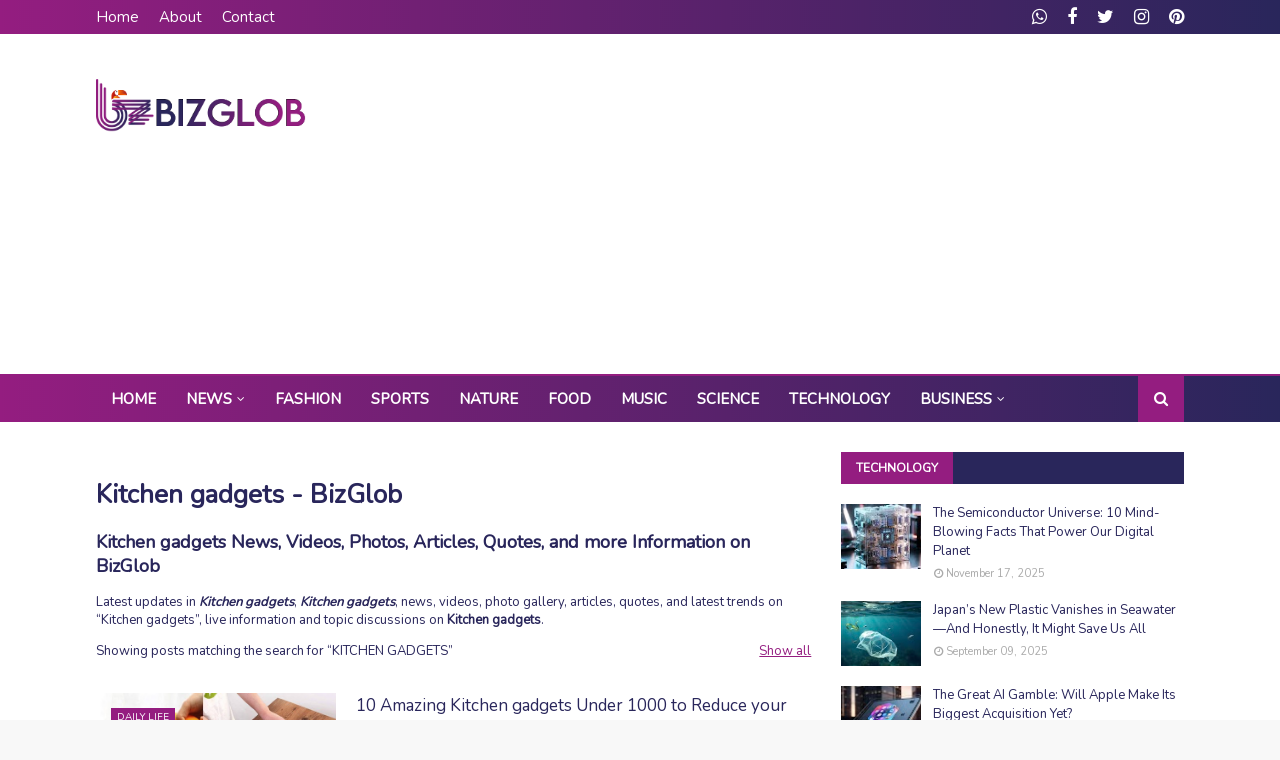

--- FILE ---
content_type: text/html; charset=utf-8
request_url: https://www.google.com/recaptcha/api2/aframe
body_size: 264
content:
<!DOCTYPE HTML><html><head><meta http-equiv="content-type" content="text/html; charset=UTF-8"></head><body><script nonce="la9i7upBX2QdmssnajnSiQ">/** Anti-fraud and anti-abuse applications only. See google.com/recaptcha */ try{var clients={'sodar':'https://pagead2.googlesyndication.com/pagead/sodar?'};window.addEventListener("message",function(a){try{if(a.source===window.parent){var b=JSON.parse(a.data);var c=clients[b['id']];if(c){var d=document.createElement('img');d.src=c+b['params']+'&rc='+(localStorage.getItem("rc::a")?sessionStorage.getItem("rc::b"):"");window.document.body.appendChild(d);sessionStorage.setItem("rc::e",parseInt(sessionStorage.getItem("rc::e")||0)+1);localStorage.setItem("rc::h",'1769020948123');}}}catch(b){}});window.parent.postMessage("_grecaptcha_ready", "*");}catch(b){}</script></body></html>

--- FILE ---
content_type: text/javascript; charset=UTF-8
request_url: https://www.bizglob.com/feeds/posts/default/-/Health?alt=json-in-script&max-results=3&callback=jQuery112406238897546006112_1769020943015&_=1769020943016
body_size: 9202
content:
// API callback
jQuery112406238897546006112_1769020943015({"version":"1.0","encoding":"UTF-8","feed":{"xmlns":"http://www.w3.org/2005/Atom","xmlns$openSearch":"http://a9.com/-/spec/opensearchrss/1.0/","xmlns$blogger":"http://schemas.google.com/blogger/2008","xmlns$georss":"http://www.georss.org/georss","xmlns$gd":"http://schemas.google.com/g/2005","xmlns$thr":"http://purl.org/syndication/thread/1.0","id":{"$t":"tag:blogger.com,1999:blog-2855184245057122696"},"updated":{"$t":"2026-01-19T18:24:33.233+05:30"},"category":[{"term":"News"},{"term":"Govt. Offices"},{"term":"Higher Secondary Schools"},{"term":"Public Service Directory"},{"term":"Animals"},{"term":"Career"},{"term":"Entertainment"},{"term":"Articles"},{"term":"Business"},{"term":"Biographies"},{"term":"Celebrities"},{"term":"Real Estate Ads"},{"term":"Health"},{"term":"Social Media"},{"term":"Daily Life"},{"term":"Information"},{"term":"Important Days"},{"term":"Photo Gallery"},{"term":"Sports"},{"term":"Arts \u0026 Crafts"},{"term":"Science"},{"term":"Technology"},{"term":"Fashion"},{"term":"Travel \u0026 Tourism"},{"term":"Nature"},{"term":"Business Ideas"},{"term":"Food"},{"term":"Trending"},{"term":"Fitness"},{"term":"Occasional"},{"term":"Organization"},{"term":"Actress Gallery"},{"term":"Free Listing"},{"term":"Premium Business"},{"term":"Tips and Techniques"},{"term":"Creative People"},{"term":"History"},{"term":"Wildlife"},{"term":"Gadgets"},{"term":"Music"},{"term":"Traditional festivals"},{"term":"Automobile"},{"term":"Download"},{"term":"Places"},{"term":"Movie Reviews"},{"term":"Software"},{"term":"വാർത്തകൾ"},{"term":"സോഷ്യൽ മീഡിയ"},{"term":"Admit Cards"},{"term":"Religious Destinations"},{"term":"Religious Festivals"},{"term":"Wishes and Greetings"},{"term":"Architecture Gallery"},{"term":"Birds"},{"term":"Mobiles \u0026 Tablet Shops"},{"term":"Pages"},{"term":"Stock Images"},{"term":"ആരോഗ്യം"},{"term":"കലാകാരന്മാർ"},{"term":"കായികം"}],"title":{"type":"text","$t":"BizGlob"},"subtitle":{"type":"html","$t":"One-Stop Hub for Business, Entertainment, Lifestyle"},"link":[{"rel":"http://schemas.google.com/g/2005#feed","type":"application/atom+xml","href":"https:\/\/www.bizglob.com\/feeds\/posts\/default"},{"rel":"self","type":"application/atom+xml","href":"https:\/\/www.blogger.com\/feeds\/2855184245057122696\/posts\/default\/-\/Health?alt=json-in-script\u0026max-results=3"},{"rel":"alternate","type":"text/html","href":"https:\/\/www.bizglob.com\/search\/label\/Health"},{"rel":"hub","href":"http://pubsubhubbub.appspot.com/"},{"rel":"next","type":"application/atom+xml","href":"https:\/\/www.blogger.com\/feeds\/2855184245057122696\/posts\/default\/-\/Health\/-\/Health?alt=json-in-script\u0026start-index=4\u0026max-results=3"}],"author":[{"name":{"$t":"Unknown"},"email":{"$t":"noreply@blogger.com"},"gd$image":{"rel":"http://schemas.google.com/g/2005#thumbnail","width":"16","height":"16","src":"https:\/\/img1.blogblog.com\/img\/b16-rounded.gif"}}],"generator":{"version":"7.00","uri":"http://www.blogger.com","$t":"Blogger"},"openSearch$totalResults":{"$t":"40"},"openSearch$startIndex":{"$t":"1"},"openSearch$itemsPerPage":{"$t":"3"},"entry":[{"id":{"$t":"tag:blogger.com,1999:blog-2855184245057122696.post-5618812009876395774"},"published":{"$t":"2025-08-07T01:48:00.000+05:30"},"updated":{"$t":"2025-08-07T01:48:56.041+05:30"},"category":[{"scheme":"http://www.blogger.com/atom/ns#","term":"Food"},{"scheme":"http://www.blogger.com/atom/ns#","term":"Health"}],"title":{"type":"text","$t":"Supercharge Your Mornings: Black Coffee Meets Ghee for Energy, Focus \u0026 Fat Burn!"},"content":{"type":"html","$t":"\u003Ch2\u003E\u003Cb\u003E\u003Cu\u003EBlack Coffee with Ghee: Surprising Health Benefits You Should Know\u003C\/u\u003E\u003C\/b\u003E\u003C\/h2\u003E\n\n  \u003Cp\u003EFor coffee lovers and health enthusiasts, there's a new wellness ritual gaining ground—\u003Cb\u003E\u003Ci\u003Eblack coffee blended with ghee\u003C\/i\u003E\u003C\/b\u003E. Whether you're into \u003Ci\u003Eketo, intermittent fasting\u003C\/i\u003E, or just seeking a better way to start your day, this creamy concoction is making waves for all the right reasons. Often called \u003Cb\u003E\"bulletproof coffee\"\u003C\/b\u003E, this drink combines caffeine and \u003Ca href=\"\/2021\/12\/7-tips-for-a-more-delectable-healthy-and-happy-diet.html\"\u003Ehealthy\u003C\/a\u003E fats to deliver sustainable energy, brain power, and digestive balance. Let’s dive into the powerful \u003Cb\u003E\u003Ca href=\"\/2020\/05\/how-masturbation-affect-your-health-side-effects-and-benefits.html\"\u003Ehealth benefits\u003C\/a\u003E of adding ghee to black coffee\u003C\/b\u003E.\u003C\/p\u003E\n\n\u003Cp class=\"image\"\u003E\u003Cimg alt=\"Black Coffee with Ghee, bulletproof coffee\" border=\"0\" data-original-height=\"853\" data-original-width=\"1280\" src=\"https:\/\/blogger.googleusercontent.com\/img\/b\/R29vZ2xl\/AVvXsEiWsoaYdD-1wrk3VQ4PC1zrD0xNFwZr1RAes9HRF7tuWoZRKotnTckJtrswKtu7NVr7rhklYFWMHpYXfHELZ9q76-y2nUh6lTAKfrxz4vSIWRF51rOtgqwN1XRNT-NaiAtd9kxXW3N40vSGQGones53Kv-hZfmaXLYsj0FIjk2sR1HJEylG2-11MeorSqJL\/s1600\/1000051894.jpg\"\/\u003E\n\u003Cspan class=\"credit\"\u003E\u003Ca href=\"https:\/\/pixabay.com\/photos\/coffee-can-coffee-coffee-beans-1705026\/\" target=\"_blank\"\u003Epixabay.com\u003C\/a\u003E\u003C\/span\u003E\u003C\/p\u003E\n\n  \u003Ch2\u003E\u003Cu\u003EWhat Exactly is Ghee Coffee?\u003C\/u\u003E\u003C\/h2\u003E\n\n  \u003Cp\u003E\u003Cstrong\u003EGhee coffee\u003C\/strong\u003E is simply black coffee enriched with a spoonful of \u003Ci\u003Eorganic, grass-fed ghee\u003C\/i\u003E. Unlike sugary creamers or milk, ghee is packed with \u003Cb\u003Enutrient-rich fats\u003C\/b\u003E that don’t interfere with \u003Ca href=\"\/2021\/12\/top-five-foods-to-keep-in-stock-when-you-are-feeling-stressed-and-overwhelmed.html\"\u003Eblood sugar\u003C\/a\u003E levels. Popular in \u003Ci\u003EAyurvedic, low-carb, and paleo diets\u003C\/i\u003E, this fusion enhances both flavor and function, delivering a creamy consistency and numerous health perks.\u003C\/p\u003E\n\n  \u003Ch2\u003E\u003Cu\u003ETop Benefits of Black Coffee Mixed with Ghee\u003C\/u\u003E\u003C\/h2\u003E\n\n  \u003Ch3\u003E\u003Cb\u003E1. Enhanced Mental Clarity and Focus\u003C\/b\u003E\u003C\/h3\u003E\n  \u003Cp\u003EThe \u003Cb\u003Eomega-3s\u003C\/b\u003E and \u003Cb\u003Emedium-chain triglycerides (MCTs)\u003C\/b\u003E in ghee are quickly absorbed by your brain, offering clean, fast-acting fuel. Pair this with caffeine and you've got a brain-boosting blend that supports \u003Ci\u003Eproductivity, alertness, and memory retention\u003C\/i\u003E.\u003C\/p\u003E\n\n  \u003Ch3\u003E\u003Cb\u003E2. Aiding Weight Loss and Fat Metabolism\u003C\/b\u003E\u003C\/h3\u003E\n  \u003Cp\u003ETrying to lose weight? This combo might help. Ghee promotes fullness, while black coffee boosts your metabolism. Together, they can help reduce cravings, support \u003Ci\u003Efat oxidation\u003C\/i\u003E, and promote more efficient energy usage throughout the day.\u003C\/p\u003E\n\n  \u003Ch3\u003E\u003Cb\u003E3. Long-Lasting, Crash-Free Energy\u003C\/b\u003E\u003C\/h3\u003E\n  \u003Cp\u003EInstead of the quick spike and slump you get with sugar-laced drinks, this duo provides \u003Cb\u003Eslow-releasing energy\u003C\/b\u003E. Ghee stabilizes the caffeine absorption, keeping you fueled for hours—perfect for early risers or pre-workout routines.\u003C\/p\u003E\n\n  \u003Ch3\u003E\u003Cb\u003E4. Improves Digestive Wellness\u003C\/b\u003E\u003C\/h3\u003E\n  \u003Cp\u003EThanks to its butyrate content, ghee supports a \u003Ca href=\"\/2021\/04\/drink-with-combination-milk-and-orange-juice-is-enough-to-damage-your-stomach.html\"\u003Ehealthy gut\u003C\/a\u003E lining and eases digestion. Adding it to coffee helps offset its acidity, making it gentler on your stomach—great news for those sensitive to regular coffee.\u003C\/p\u003E\n\n  \u003Ch3\u003E\u003Cb\u003E5. Keeps Blood Sugar Balanced\u003C\/b\u003E\u003C\/h3\u003E\n  \u003Cp\u003EThis \u003Cb\u003Ezero-carb drink\u003C\/b\u003E is ideal for individuals watching their blood sugar. Ghee slows down the caffeine effect, helping maintain steady insulin levels and keeping cravings at bay for longer periods.\u003C\/p\u003E\n\n  \u003Ch2\u003E\u003Cu\u003EHow to Prepare Ghee-Infused Black Coffee\u003C\/u\u003E\u003C\/h2\u003E\n\n  \u003Cp\u003E\u003Cb\u003EIngredients:\u003C\/b\u003E\u003C\/p\u003E\n  \u003Cul\u003E\n    \u003Cli\u003E1 cup of freshly brewed black coffee\u003C\/li\u003E\n    \u003Cli\u003E1 tablespoon of high-quality, grass-fed ghee\u003C\/li\u003E\n  \u003C\/ul\u003E\n\n\u003Cp class=\"image\"\u003E\u003Cimg alt=\"Ghee, Health benefits, Healthy foods\" border=\"0\" data-original-height=\"1280\" data-original-width=\"1280\" src=\"https:\/\/blogger.googleusercontent.com\/img\/b\/R29vZ2xl\/AVvXsEis8rm5dy4AILKMqZcOZbe9cY9mYsUcUzrMRxKuirT59QPC0c_lG-vNnIV9mxPUH_xn_Z1aYza2wTR3vC7GP08LmApMa_KTr29f5dBiEepYlqcSFOBRzLe4HfLPZ9lQQFs3W9szIlBclRfJROJ_IsCli8znKPAIUfXSfIqrOXLdbvk0ZojQtviDPMW8rfgj\/s1600\/1000051895.jpg\"\/\u003E\n\u003Cspan class=\"credit\"\u003E\u003Ca href=\"https:\/\/pixabay.com\/illustrations\/ghee-pandit-chakki-food-homemade-8554042\/\" target=\"_blank\"\u003Epixabay.com\u003C\/a\u003E\u003C\/span\u003E\u003C\/p\u003E\n\n  \u003Cp\u003E\u003Cb\u003EPreparation Steps:\u003C\/b\u003E\u003C\/p\u003E\n  \u003Col\u003E\n    \u003Cli\u003EPrepare your black coffee using your favorite method (French press, drip, etc.).\u003C\/li\u003E\n    \u003Cli\u003EWhile hot, add 1 tablespoon of ghee.\u003C\/li\u003E\n    \u003Cli\u003EBlend the mixture for 20 seconds until frothy and creamy.\u003C\/li\u003E\n    \u003Cli\u003EPour into a mug and enjoy the nourishing start to your day.\u003C\/li\u003E\n  \u003C\/ol\u003E\n\n  \u003Ch2\u003E\u003Cu\u003EIs Coffee with Ghee Suitable for Everyone?\u003C\/u\u003E\u003C\/h2\u003E\n\n  \u003Cp\u003EWhile this drink offers a range of benefits, it may not suit everyone. People with \u003Ci\u003Edairy sensitivities, high cholesterol\u003C\/i\u003E, or specific dietary restrictions should consult a nutritionist before making it a daily habit. As with anything, \u003Cb\u003Emoderation is key\u003C\/b\u003E to reaping the rewards without side effects.\u003C\/p\u003E\n\n  \u003Ch2\u003E\u003Cu\u003EFinal Words\u003C\/u\u003E\u003C\/h2\u003E\n\n  \u003Cp\u003E\u003Cb\u003E\u003Ci\u003EBlack coffee with ghee\u003C\/i\u003E\u003C\/b\u003E is more than a trendy health hack—it’s a smart choice for those looking to level up their mornings with focus, fuel, and fat-burning support. Whether you're chasing productivity or aiming for better gut health, this natural energy booster is worth a try. Just remember to use \u003Cb\u003Epure ghee and avoid overdoing it\u003C\/b\u003E.\u003C\/p\u003E\n\n  \u003Cp\u003E\u003Cstrong\u003EMake the switch, and experience the difference with every sip!\u003C\/strong\u003E\u003C\/p\u003E\n\n  \u003Ch2\u003E\u003Cu\u003EFrequently Asked Questions (FAQs)\u003C\/u\u003E\u003C\/h2\u003E\n\n  \u003Cdiv style=\"border:1px solid #ccc; padding:10px; border-radius:6px;\"\u003E\n    \u003Cp\u003E\u003Cb\u003EQ1: Does black coffee with ghee break intermittent fasting?\u003C\/b\u003E\u003Cbr\u003E\n    \u003Ci\u003ETechnically, it doesn’t break a fast for most keto followers since it doesn’t raise insulin levels. It can help extend fasts and reduce hunger.\u003C\/i\u003E\u003C\/p\u003E\n\n    \u003Cp\u003E\u003Cb\u003EQ2: What’s the best time to have ghee coffee?\u003C\/b\u003E\u003Cbr\u003E\n    \u003Ci\u003EMorning, especially on an empty stomach, is ideal to enjoy its full metabolic and cognitive benefits.\u003C\/i\u003E\u003C\/p\u003E\n\n    \u003Cp\u003E\u003Cb\u003EQ3: Can I use butter instead of ghee?\u003C\/b\u003E\u003Cbr\u003E\n    \u003Ci\u003EYes, unsalted grass-fed butter works too, but ghee is lactose-free and richer in healthy fats, making it a better option.\u003C\/i\u003E\u003C\/p\u003E\n\n    \u003Cp\u003E\u003Cb\u003EQ4: Is it good for daily consumption?\u003C\/b\u003E\u003Cbr\u003E\n    \u003Ci\u003EYes, if consumed in moderation and paired with a balanced diet. Watch your overall fat intake to avoid overconsumption.\u003C\/i\u003E\u003C\/p\u003E\n  \u003C\/div\u003E\n\n\u003Cp class=\"stags\"\u003E\n\u003Ca href=\"\/search?q=Black+Coffee+with+Ghee\"\u003EBlack Coffee with Ghee\u003C\/a\u003E\n\u003Ca href=\"\/search?q=Keto+coffee\"\u003EKeto coffee\u003C\/a\u003E\n\u003Ca href=\"\/search?q=Healthy+morning+coffee\"\u003EHealthy morning coffee\u003C\/a\u003E\n\u003C\/p\u003E"},"link":[{"rel":"edit","type":"application/atom+xml","href":"https:\/\/www.blogger.com\/feeds\/2855184245057122696\/posts\/default\/5618812009876395774"},{"rel":"self","type":"application/atom+xml","href":"https:\/\/www.blogger.com\/feeds\/2855184245057122696\/posts\/default\/5618812009876395774"},{"rel":"alternate","type":"text/html","href":"https:\/\/www.bizglob.com\/2025\/08\/black-coffee-meets-ghee-for-energy-focus-fat-burn.html","title":"Supercharge Your Mornings: Black Coffee Meets Ghee for Energy, Focus \u0026 Fat Burn!"}],"author":[{"name":{"$t":"Unknown"},"email":{"$t":"noreply@blogger.com"},"gd$image":{"rel":"http://schemas.google.com/g/2005#thumbnail","width":"16","height":"16","src":"https:\/\/img1.blogblog.com\/img\/b16-rounded.gif"}}],"media$thumbnail":{"xmlns$media":"http://search.yahoo.com/mrss/","url":"https:\/\/blogger.googleusercontent.com\/img\/b\/R29vZ2xl\/AVvXsEiWsoaYdD-1wrk3VQ4PC1zrD0xNFwZr1RAes9HRF7tuWoZRKotnTckJtrswKtu7NVr7rhklYFWMHpYXfHELZ9q76-y2nUh6lTAKfrxz4vSIWRF51rOtgqwN1XRNT-NaiAtd9kxXW3N40vSGQGones53Kv-hZfmaXLYsj0FIjk2sR1HJEylG2-11MeorSqJL\/s72-c\/1000051894.jpg","height":"72","width":"72"}},{"id":{"$t":"tag:blogger.com,1999:blog-2855184245057122696.post-5792546669348083016"},"published":{"$t":"2025-06-11T16:37:00.001+05:30"},"updated":{"$t":"2025-06-11T16:38:12.561+05:30"},"category":[{"scheme":"http://www.blogger.com/atom/ns#","term":"Daily Life"},{"scheme":"http://www.blogger.com/atom/ns#","term":"Health"}],"title":{"type":"text","$t":"All Types of Common and Unique Fears\/Phobias Explained"},"content":{"type":"html","$t":"\u003Cp\u003EPhobias are more than just casual fears—they are intense, irrational reactions to specific things or situations. According to the \u003Cstrong\u003EDSM (Diagnostic and Statistical Manual of \u003Ca href=\"\/2020\/06\/11-primary-symptoms-of-mental-health-problems.html\"\u003EMental Disorders\u003C\/a\u003E)\u003C\/strong\u003E, phobias are categorized into types based on the source of fear. From animals to abstract concepts, the world of phobias is \u003Ci\u003Eincredibly diverse\u003C\/i\u003E.\u003C\/p\u003E\n\n\u003Cp class=\"image\"\u003E\u003Cimg alt=\"Phobia, Fear, Claustrophobia\" border=\"0\" data-original-height=\"4000\" data-original-width=\"6000\" src=\"https:\/\/blogger.googleusercontent.com\/img\/b\/R29vZ2xl\/AVvXsEiLJLzb2N7hg9LvT6b67UJyZwcU7FB2eMGt7-kVRsPwBLI-fmQyEoUfbz9pcBzhqUQ6uXpA8nmYY7ChpllTxd-dYPTOcRFLl78eAB8KmuH31bps4tqaeJFsB4ty01IG-OegRnFmaUY1CoNQfOTel8_datQyUQxVgaRL2es-SQS-WdwLC3RAv7q9W9689HX1\/s1600\/1000013964.jpg\"\/\u003E\n\u003Cspan class=\"credit\"\u003E\u003Ca href=\"https:\/\/www.pexels.com\/photo\/a-fearful-woman-having-claustrophobia-in-a-cardboard-box-8458991\/\" target=\"_blank\"\u003Epexels.com\u003C\/a\u003E\u003C\/span\u003E\u003C\/p\u003E\n\n  \u003Ch2\u003E\u003Cstrong\u003E\u003Cu\u003EMain Categories of Phobias\u003C\/u\u003E\u003C\/strong\u003E\u003C\/h2\u003E\n\n  \u003Ch3\u003E\u003Cb\u003E1. Animal-related Phobias\u003C\/b\u003E\u003C\/h3\u003E\n  \u003Cp\u003EThis includes fears like \u003Cstrong\u003Earachnophobia\u003C\/strong\u003E (fear of spiders) and \u003Cstrong\u003Ezoophobia\u003C\/strong\u003E (fear of animals). People with these phobias may panic even at a photo of an animal.\u003C\/p\u003E\n\n  \u003Ch3\u003E\u003Cb\u003E2. Natural Environment-related Phobias\u003C\/b\u003E\u003C\/h3\u003E\n  \u003Cp\u003ECommon examples are \u003Cstrong\u003Eacrophobia\u003C\/strong\u003E (fear of heights) and \u003Cstrong\u003Eastraphobia\u003C\/strong\u003E (fear of thunder). These often start in \u003Ca href=\"\/2016\/02\/common-childhood-illnesses.html\"\u003Echildhood\u003C\/a\u003E and are tied to our primal survival instincts.\u003C\/p\u003E\n\n  \u003Ch3\u003E\u003Cb\u003E3. Blood, Injury, and Medical-related Phobias\u003C\/b\u003E\u003C\/h3\u003E\n  \u003Cp\u003EFears such as \u003Cstrong\u003Ehemophobia\u003C\/strong\u003E (fear of blood) or fear of needles can lead to \u003Ca href=\"\/2022\/03\/why-should-hire-a-certified-fitness-trainer.html\"\u003Ephysical\u003C\/a\u003E symptoms like fainting or nausea. Medical settings can be especially triggering.\u003C\/p\u003E\n\n  \u003Ch3\u003E\u003Cb\u003E4. Situational Phobias\u003C\/b\u003E\u003C\/h3\u003E\n  \u003Cp\u003EThese include \u003Cstrong\u003Eclaustrophobia\u003C\/strong\u003E (fear of confined spaces) and \u003Cstrong\u003Eaerophobia\u003C\/strong\u003E (fear of flying). They can affect travel, daily life, and career choices.\u003C\/p\u003E\n\n  \u003Ch3\u003E\u003Cb\u003E5. Other Specific Phobias\u003C\/b\u003E\u003C\/h3\u003E\n  \u003Cp\u003EThis is a catch-all category that covers unique triggers like \u003Cstrong\u003Echoking, drowning, or loud noises\u003C\/strong\u003E. These fears can be highly individualistic.\u003C\/p\u003E\n\n\u003Cp class=\"image\"\u003E\u003Cimg alt=\"Monochrome Photo of Woman, Phobia, Fear\" border=\"0\" data-original-height=\"2492\" data-original-width=\"1606\" src=\"https:\/\/blogger.googleusercontent.com\/img\/b\/R29vZ2xl\/AVvXsEhw2CHjFiKcyJ67MalryI6oVyoTasBwV_uxOKu3BAoYloB7nllYcyTYDOioBupZ_nbttGz-baKS0adPKJJXpJhDxENSHJqWsGcYrjoZaW57EcOsPaRSl4th2ndNgzxLim0KK9P0TJIqVbiuEhnmP8KZzw7KTLWyK1y3m3n2-13YAPAZBWbkyEFtf3Lb7XZ2\/s1600\/1000013965.jpg\"\/\u003E\u003Cspan class=\"credit\"\u003E\u003Ca href=\"https:\/\/www.pexels.com\/photo\/monochrome-photo-of-woman-3225796\/\" target=\"_blank\"\u003Epexels.com\u003C\/a\u003E\u003C\/span\u003E\u003C\/p\u003E\n\n  \u003Cblockquote\u003E\u003Ci\u003E“It’s not about how strange a fear may seem—it’s about how real it feels to the person experiencing it.”\u003C\/i\u003E\u003C\/blockquote\u003E\n\n  \u003Ch2\u003E\u003Cstrong\u003E\u003Cu\u003EList of Common Phobias\u003C\/u\u003E\u003C\/strong\u003E\u003C\/h2\u003E\n  \u003Cp\u003EMost common phobias affect a large number of people. Here are a few:\u003C\/p\u003E\n  \u003Cul\u003E\n    \u003Cli\u003E\u003Cb\u003EAcrophobia\u003C\/b\u003E: Fear of heights\u003C\/li\u003E\n    \u003Cli\u003E\u003Cb\u003EAerophobia\u003C\/b\u003E: Fear of flying\u003C\/li\u003E\n    \u003Cli\u003E\u003Cb\u003EArachnophobia\u003C\/b\u003E: Fear of spiders\u003C\/li\u003E\n    \u003Cli\u003E\u003Cb\u003EAstraphobia\u003C\/b\u003E: Fear of thunder and lightning\u003C\/li\u003E\n    \u003Cli\u003E\u003Cb\u003EAutophobia\u003C\/b\u003E: Fear of being alone\u003C\/li\u003E\n    \u003Cli\u003E\u003Cb\u003EClaustrophobia\u003C\/b\u003E: Fear of small spaces\u003C\/li\u003E\n    \u003Cli\u003E\u003Cb\u003EHemophobia\u003C\/b\u003E: Fear of blood\u003C\/li\u003E\n    \u003Cli\u003E\u003Cb\u003EHydrophobia\u003C\/b\u003E: Fear of water\u003C\/li\u003E\n    \u003Cli\u003E\u003Cb\u003EOphidiophobia\u003C\/b\u003E: Fear of snakes\u003C\/li\u003E\n    \u003Cli\u003E\u003Cb\u003EZoophobia\u003C\/b\u003E: Fear of animals\u003C\/li\u003E\n  \u003C\/ul\u003E\n\n  \u003Ch2\u003E\u003Cstrong\u003E\u003Cu\u003EUnique and Unusual Phobias\u003C\/u\u003E\u003C\/strong\u003E\u003C\/h2\u003E\n  \u003Cp\u003EThese rare phobias may affect only a small group of individuals but are no less serious. Examples include:\u003C\/p\u003E\n  \u003Cul\u003E\n    \u003Cli\u003E\u003Cb\u003EAlektorophobia\u003C\/b\u003E: Fear of chickens\u003C\/li\u003E\n    \u003Cli\u003E\u003Cb\u003EOnomatophobia\u003C\/b\u003E: Fear of names\u003C\/li\u003E\n    \u003Cli\u003E\u003Cb\u003EPogonophobia\u003C\/b\u003E: Fear of beards\u003C\/li\u003E\n    \u003Cli\u003E\u003Cb\u003ENephophobia\u003C\/b\u003E: Fear of clouds\u003C\/li\u003E\n    \u003Cli\u003E\u003Cb\u003ECryophobia\u003C\/b\u003E: Fear of cold or ice\u003C\/li\u003E\n  \u003C\/ul\u003E\n\n  \u003Ch2\u003E\u003Cstrong\u003E\u003Cu\u003EWhy People Don’t Report Their Phobias\u003C\/u\u003E\u003C\/strong\u003E\u003C\/h2\u003E\n  \u003Cp\u003E\u003Cstrong\u003EMany individuals suffer in silence\u003C\/strong\u003E due to embarrassment or lack of awareness. Cultural background, gender, and age all play roles in how phobias are perceived and treated. \u003Ca href=\"\/2020\/05\/mental-illness-psychiatric-disorder.html\"\u003EMental health\u003C\/a\u003E stigma can also prevent people from seeking help.\u003C\/p\u003E\n\n  \u003Ch2\u003E\u003Cstrong\u003E\u003Cu\u003EConclusion: Understanding and Empathy Matter\u003C\/u\u003E\u003C\/strong\u003E\u003C\/h2\u003E\n  \u003Cp\u003EWhether \u003Ci\u003Ecommon or unique\u003C\/i\u003E, phobias can impact quality of life. Understanding these fears with compassion and awareness is key. If you or someone you know struggles with a phobia, reaching out to a mental health professional can make a world of difference.\u003C\/p\u003E"},"link":[{"rel":"edit","type":"application/atom+xml","href":"https:\/\/www.blogger.com\/feeds\/2855184245057122696\/posts\/default\/5792546669348083016"},{"rel":"self","type":"application/atom+xml","href":"https:\/\/www.blogger.com\/feeds\/2855184245057122696\/posts\/default\/5792546669348083016"},{"rel":"alternate","type":"text/html","href":"https:\/\/www.bizglob.com\/2025\/06\/all-types-of-common-and-unique-fears-phobias-explained.html","title":"All Types of Common and Unique Fears\/Phobias Explained"}],"author":[{"name":{"$t":"Unknown"},"email":{"$t":"noreply@blogger.com"},"gd$image":{"rel":"http://schemas.google.com/g/2005#thumbnail","width":"16","height":"16","src":"https:\/\/img1.blogblog.com\/img\/b16-rounded.gif"}}],"media$thumbnail":{"xmlns$media":"http://search.yahoo.com/mrss/","url":"https:\/\/blogger.googleusercontent.com\/img\/b\/R29vZ2xl\/AVvXsEiLJLzb2N7hg9LvT6b67UJyZwcU7FB2eMGt7-kVRsPwBLI-fmQyEoUfbz9pcBzhqUQ6uXpA8nmYY7ChpllTxd-dYPTOcRFLl78eAB8KmuH31bps4tqaeJFsB4ty01IG-OegRnFmaUY1CoNQfOTel8_datQyUQxVgaRL2es-SQS-WdwLC3RAv7q9W9689HX1\/s72-c\/1000013964.jpg","height":"72","width":"72"}},{"id":{"$t":"tag:blogger.com,1999:blog-2855184245057122696.post-7297285328086228023"},"published":{"$t":"2021-12-07T13:45:00.001+05:30"},"updated":{"$t":"2021-12-07T13:45:24.782+05:30"},"category":[{"scheme":"http://www.blogger.com/atom/ns#","term":"Food"},{"scheme":"http://www.blogger.com/atom/ns#","term":"Health"}],"title":{"type":"text","$t":"Top Five Foods to Keep in Stock when You are Feeling Stressed and Overwhelmed"},"content":{"type":"html","$t":"\u003Cp\u003E\u003Cstrong\u003E\u003Ca href=\"\/search\/label\/Food\"\u003EFood\u003C\/a\u003E has the power to ease \u003Ca href=\"\/2020\/05\/mental-illness-psychiatric-disorder.html\"\u003Eanxiety\u003C\/a\u003E and tension, and not only cure your headaches but also make you feel happier\u003C\/strong\u003E. Some people, on the other hand, believe that food is only for sustenance.\u003C\/p\u003E\n\n\u003Cp class=\"image\"\u003E\u003Cimg alt=\"Salmon fish recipe, Food, Fish Dish, Non veg foods\" border=\"0\" data-original-height=\"581\" data-original-width=\"960\" src=\"https:\/\/blogger.googleusercontent.com\/img\/a\/AVvXsEjY2J_45Y62_v_tiydbRp0zY-kEEBLO9TmAPHYCDX3GWbRfCVa8AKLN1vZEmjb-SORRPlf62cdZ7-Oy_ge_AxoLLd7EhOyen3vTRPiNhk703DkQ0pVhyxPLVGR9yiIU07X-mfXSfUQYyiX9re39eZDsKfNYDBdQ2riOAW5hdxl9YQSLdBKgZ-XBpVlSIg\"\/\u003E\n\u003Cspan class=\"credit\"\u003E\u003Ca href=\"https:\/\/pixabay.com\/photos\/salmon-fish-seafood-veggies-salad-518032\/\" target=\"_blank\"\u003Epixabay\u003C\/a\u003E\u003C\/span\u003E\u003C\/p\u003E\n\u003Cp class=\"caption\"\u003ESalmon\/Non veg foods\u003C\/p\u003E\n\n\u003Ch2\u003ETop Five Foods to Keep in Stock when You are Feeling Stressed and Overwhelmed\u003C\/h2\u003E\n\n\u003Cp\u003EWe all have those days when we feel overwhelmed and stressed. Maybe our to-do list is a mile long, or we're struggling to meet a deadline. When stress gets the best of us, it's important to have some go-to strategies for dealing with it. One thing that can help is \u003Cstrong\u003Eeating the right foods\u003C\/strong\u003E. Food has the power to ease \u003Ca href=\"\/2020\/06\/11-primary-symptoms-of-mental-health-problems.html\"\u003Eanxiety\u003C\/a\u003E and tension, and not only cure your headaches but also make you feel happier. Some people, on the other hand, believe that food is only for sustenance. However, it is actually the other way around: foods are our friends when we're stressed, and they appear to be a fantastic approach to reduce stress. In this article, we will explore \u003Cem\u003E\u003Cstrong\u003E5 foods that will help you bust through your stress\u003C\/strong\u003E\u003C\/em\u003E.\u003C\/p\u003E\n\n\u003Ch3\u003E1) Dark chocolate:\u003C\/h3\u003E\n\u003Cp\u003EA \u003Cstrong\u003Edark chocolate\u003C\/strong\u003E bar can be a great way to help you feel more relaxed. The sweet taste of the cocoa bean is actually calming and has been found in multiple studies as effective for reducing stress levels due to its high magnesium content that blocks those nasty adrenaline surges from throwing off your equilibrium. Consuming about 1\/4 of a dark chocolate bar should do the trick. It's important to note that \u003Cem\u003Emilk chocolate\u003C\/em\u003E won't have the same effect, so aim for at least 70% \u003Cem\u003Ecocoa content\u003C\/em\u003E or higher.\u003C\/p\u003E\n\n\u003Ch3\u003E2) Bananas:\u003C\/h3\u003E\n\u003Cp\u003E\u003Cstrong\u003EBananas\u003C\/strong\u003E are a great source of tryptophan, an amino acid that is converted into serotonin in the brain. Serotonin is known as the \"\u003Ca href=\"\/search?q=Happy+hormone\"\u003Ehappy hormone\u003C\/a\u003E\" and can help to improve your mood when you're feeling down. In order for bananas to work their stress-relieving magic, aim to eat one about an hour before you need to be at your best. If you don't want to eat bananas, consider making a smoothie with bananas and milk or yogurt instead. There are lots of great \u003Cem\u003E\u003Ca href=\"\/search?q=Banana+recipes\"\u003Ebanana recipes\u003C\/a\u003E\u003C\/em\u003E at \u003Cstrong\u003E\u003Ca href=\"https:\/\/www.redrobin.com\/locations\/mt\/missoula\/\" target=\"_blank\"\u003Efast food chain Montana\u003C\/a\u003E\u003C\/strong\u003E. So don't worry, you won't grow bored with this fruit in the near future.\u003C\/p\u003E\n\n\u003Ch3\u003E3) Oatmeal:\u003C\/h3\u003E\n\u003Cp\u003E\u003Cstrong\u003EOatmeal\u003C\/strong\u003E is a complex carbohydrate that releases glucose slowly into the bloodstream. This helps to keep your blood sugar level stable, which in turn prevents the \"fight or flight\" response that can occur when your \u003Cem\u003Eblood sugar\u003C\/em\u003E spikes. When you're not in a constant state of stress, this response can help you to better focus and concentrate. \u003Cem\u003EOatmeal is also a good source of fiber, which can help to regulate digestion and prevent constipation\u003C\/em\u003E.\u003C\/p\u003E\n\n\u003Ch3\u003E4) Salmon:\u003C\/h3\u003E\n\u003Cp\u003E\u003Cstrong\u003E\u003Cem\u003ESalmon\u003C\/em\u003E\u003C\/strong\u003E\u003Cem\u003E is a great source of omega-3 fatty acids\u003C\/em\u003E, which are known for their \u003Ca href=\"\/2021\/11\/zingiber-zerumbet-or-awapuhi-or-bitter-ginger-plant-benefits-and-uses.html\"\u003Eanti-inflammatory\u003C\/a\u003E properties. When you're stressed, your body releases cortisol, a hormone that can cause inflammation in the body. Omega-3 fatty acids can help to counteract the effects of cortisol and reduce inflammation. Salmon is also a good source of protein, which can help to keep you feeling fuller for longer.\u003C\/p\u003E\n\n\u003Ch3\u003E5) Yogurt:\u003C\/h3\u003E\n\u003Cp\u003E\u003Cstrong\u003EYogurt\u003C\/strong\u003E is a probiotics food that contains healthy bacteria known as probiotics. \u003Cem\u003EProbiotics are beneficial for gut health, and research has shown that they can also be helpful in reducing stress levels\u003C\/em\u003E. When you're stressed, your gut health can be compromised, which can lead to digestive problems. Adding yogurt to your diet can help to restore balance to your gut and reduce the amount of stress you feel.\u003C\/p\u003E\n\n\u003Cp\u003EFoods are good for the body and the soul and can be used to help combat stress when it is experienced in abundance. As the stress-busting properties of food become more widely known, many people are making them a part of their daily routine. \u003Cem\u003EChocolate, bananas, oatmeal, salmon, and yogurt are all great foods to help you bust through your stress.\u003C\/em\u003E Whether you're low on energy due to lack of sleep or spending too much time in front of the computer screen, incorporating these delicious foods into your diet is sure to help you feel less stressed and more relaxed.\u003C\/p\u003E\n\n\u003Cp class=\"stags\"\u003E\n\u003Ca href=\"\/search?q=Top+Five+Foods\"\u003EYogurt\u003C\/a\u003E\n\u003Ca href=\"\/search?q=Stress+relieving+foods\"\u003EStress relieving foods\u003C\/a\u003E\n\u003Ca href=\"\/search?q=Foods+that+make+you+happy\"\u003EFoods that make you happy\u003C\/a\u003E\n\u003Ca href=\"\/search?q=Anti-inflammatory+Foods\"\u003EAnti-inflammatory\u003C\/a\u003E\n\u003Ca href=\"\/search?q=Happy+hormone\"\u003EHappy hormone\u003C\/a\u003E\n\u003C\/p\u003E\n\n"},"link":[{"rel":"edit","type":"application/atom+xml","href":"https:\/\/www.blogger.com\/feeds\/2855184245057122696\/posts\/default\/7297285328086228023"},{"rel":"self","type":"application/atom+xml","href":"https:\/\/www.blogger.com\/feeds\/2855184245057122696\/posts\/default\/7297285328086228023"},{"rel":"alternate","type":"text/html","href":"https:\/\/www.bizglob.com\/2021\/12\/top-five-foods-to-keep-in-stock-when-you-are-feeling-stressed-and-overwhelmed.html","title":"Top Five Foods to Keep in Stock when You are Feeling Stressed and Overwhelmed"}],"author":[{"name":{"$t":"Unknown"},"email":{"$t":"noreply@blogger.com"},"gd$image":{"rel":"http://schemas.google.com/g/2005#thumbnail","width":"16","height":"16","src":"https:\/\/img1.blogblog.com\/img\/b16-rounded.gif"}}],"media$thumbnail":{"xmlns$media":"http://search.yahoo.com/mrss/","url":"https:\/\/blogger.googleusercontent.com\/img\/a\/AVvXsEjY2J_45Y62_v_tiydbRp0zY-kEEBLO9TmAPHYCDX3GWbRfCVa8AKLN1vZEmjb-SORRPlf62cdZ7-Oy_ge_AxoLLd7EhOyen3vTRPiNhk703DkQ0pVhyxPLVGR9yiIU07X-mfXSfUQYyiX9re39eZDsKfNYDBdQ2riOAW5hdxl9YQSLdBKgZ-XBpVlSIg=s72-c","height":"72","width":"72"}}]}});

--- FILE ---
content_type: text/javascript; charset=UTF-8
request_url: https://www.bizglob.com/feeds/posts/default/-/Science?alt=json-in-script&max-results=3&callback=jQuery112406238897546006112_1769020943013&_=1769020943014
body_size: 5994
content:
// API callback
jQuery112406238897546006112_1769020943013({"version":"1.0","encoding":"UTF-8","feed":{"xmlns":"http://www.w3.org/2005/Atom","xmlns$openSearch":"http://a9.com/-/spec/opensearchrss/1.0/","xmlns$blogger":"http://schemas.google.com/blogger/2008","xmlns$georss":"http://www.georss.org/georss","xmlns$gd":"http://schemas.google.com/g/2005","xmlns$thr":"http://purl.org/syndication/thread/1.0","id":{"$t":"tag:blogger.com,1999:blog-2855184245057122696"},"updated":{"$t":"2026-01-19T18:24:33.233+05:30"},"category":[{"term":"News"},{"term":"Govt. Offices"},{"term":"Higher Secondary Schools"},{"term":"Public Service Directory"},{"term":"Animals"},{"term":"Career"},{"term":"Entertainment"},{"term":"Articles"},{"term":"Business"},{"term":"Biographies"},{"term":"Celebrities"},{"term":"Real Estate Ads"},{"term":"Health"},{"term":"Social Media"},{"term":"Daily Life"},{"term":"Information"},{"term":"Important Days"},{"term":"Photo Gallery"},{"term":"Sports"},{"term":"Arts \u0026 Crafts"},{"term":"Science"},{"term":"Technology"},{"term":"Fashion"},{"term":"Travel \u0026 Tourism"},{"term":"Nature"},{"term":"Business Ideas"},{"term":"Food"},{"term":"Trending"},{"term":"Fitness"},{"term":"Occasional"},{"term":"Organization"},{"term":"Actress Gallery"},{"term":"Free Listing"},{"term":"Premium Business"},{"term":"Tips and Techniques"},{"term":"Creative People"},{"term":"History"},{"term":"Wildlife"},{"term":"Gadgets"},{"term":"Music"},{"term":"Traditional festivals"},{"term":"Automobile"},{"term":"Download"},{"term":"Places"},{"term":"Movie Reviews"},{"term":"Software"},{"term":"വാർത്തകൾ"},{"term":"സോഷ്യൽ മീഡിയ"},{"term":"Admit Cards"},{"term":"Religious Destinations"},{"term":"Religious Festivals"},{"term":"Wishes and Greetings"},{"term":"Architecture Gallery"},{"term":"Birds"},{"term":"Mobiles \u0026 Tablet Shops"},{"term":"Pages"},{"term":"Stock Images"},{"term":"ആരോഗ്യം"},{"term":"കലാകാരന്മാർ"},{"term":"കായികം"}],"title":{"type":"text","$t":"BizGlob"},"subtitle":{"type":"html","$t":"One-Stop Hub for Business, Entertainment, Lifestyle"},"link":[{"rel":"http://schemas.google.com/g/2005#feed","type":"application/atom+xml","href":"https:\/\/www.bizglob.com\/feeds\/posts\/default"},{"rel":"self","type":"application/atom+xml","href":"https:\/\/www.blogger.com\/feeds\/2855184245057122696\/posts\/default\/-\/Science?alt=json-in-script\u0026max-results=3"},{"rel":"alternate","type":"text/html","href":"https:\/\/www.bizglob.com\/search\/label\/Science"},{"rel":"hub","href":"http://pubsubhubbub.appspot.com/"},{"rel":"next","type":"application/atom+xml","href":"https:\/\/www.blogger.com\/feeds\/2855184245057122696\/posts\/default\/-\/Science\/-\/Science?alt=json-in-script\u0026start-index=4\u0026max-results=3"}],"author":[{"name":{"$t":"Unknown"},"email":{"$t":"noreply@blogger.com"},"gd$image":{"rel":"http://schemas.google.com/g/2005#thumbnail","width":"16","height":"16","src":"https:\/\/img1.blogblog.com\/img\/b16-rounded.gif"}}],"generator":{"version":"7.00","uri":"http://www.blogger.com","$t":"Blogger"},"openSearch$totalResults":{"$t":"24"},"openSearch$startIndex":{"$t":"1"},"openSearch$itemsPerPage":{"$t":"3"},"entry":[{"id":{"$t":"tag:blogger.com,1999:blog-2855184245057122696.post-7438955719841099045"},"published":{"$t":"2021-06-29T16:25:00.004+05:30"},"updated":{"$t":"2021-07-03T12:18:13.500+05:30"},"category":[{"scheme":"http://www.blogger.com/atom/ns#","term":"Science"}],"title":{"type":"text","$t":"To speed up vaccination in India: Cipla gets nod to import Moderna's Covid vaccine for emergency use"},"content":{"type":"html","$t":"\u003Cp\u003E\u003Cstrong\u003ECipla\u003C\/strong\u003E, has approached the \u003Cem\u003EDrug Controller General of India\u003C\/em\u003E to get a green signal to use the \u003Cstrong\u003E'Moderna' Covid vaccine\u003C\/strong\u003E for emergency use in India.\n\n\u003Cp class=\"image\"\u003E\u003Cimg alt=\"Cipla, Moderna Covid vaccine\" border=\"0\" data-original-height=\"522\" data-original-width=\"900\" src=\"https:\/\/blogger.googleusercontent.com\/img\/b\/R29vZ2xl\/AVvXsEjBdEmuhCUubzfoSuc8_oOXw5qrhLJPKxCp-XPN-DX_WVk1o1NUtfFkp9wmhfwQ43HrAVUCBvUYMAx5EzNF0Y08Uej_o1HSqWNAh4X6eVqpsy3ZsfN9nh9RFSiraIjNUpobazLRIkDHOYYz\/s0\/cipla-moderna-corona-vaccine.png\"\/\u003E\n\u003Cspan class=\"credit\"\u003E\u003Ca href=\"https:\/\/www.google.com\/search?q=cipla,+moderna\u0026rlz=1C1CHZL_enIN931IN931\u0026sxsrf=ALeKk03emFtj1TwwYeKsWFoYzMboR4o9Lg:1624964038149\u0026source=lnms\u0026tbm=isch\u0026sa=X\u0026ved=2ahUKEwjO0JDi1rzxAhXymeYKHc9gCYsQ_AUoAnoECAEQBQ\u0026biw=1366\u0026bih=568\" target=\"_blank\"\u003EGoogle\u003C\/a\u003E\u003C\/span\u003E\u003C\/p\u003E\n\u003Cp class=\"caption\"\u003ECipla, Moderna Covid vaccine\u003C\/p\u003E\n\n\u003Ch2\u003ETo speed up vaccination in India: Cipla gets nod to import Moderna's \u003Ca href=\"\/search?q=Covid+vaccine\"\u003ECovid vaccine\u003C\/a\u003E for emergency use\u003C\/h2\u003E\n\n\u003Cp\u003ECipla, The leading pharmaceutical company, has approached the \u003Cem\u003E\u003Ca href=\"\/search?q=Drug+Controller+General+of+India\"\u003EDrug Controller General of India\u003C\/a\u003E\u003C\/em\u003E for a green signal to use the \u003Cstrong\u003E'Moderna' Covid vaccine\u003C\/strong\u003E for emergency use in the country. Cipla distributes Moderna's Covid-19 vaccine in India\u003C\/p\u003E\n\n\u003Cp\u003EOn Monday, Mumbai-based pharmaceutical company \u003Cstrong\u003ECipla\u003C\/strong\u003E approached the Drug Controller seeking permission to import the \u003Cem\u003EModerna vaccine\u003C\/em\u003E.\u003C\/p\u003E\n\n\u003Cp\u003E\u003Cstrong\u003EModerna is said to be 90 percent effective against Covid\u003C\/strong\u003E: Moderna vaccine, which is 90% resistant against \u003Cstrong\u003ECovid-19\u003C\/strong\u003E, is widely accepted in many parts of the world.\u003C\/p\u003E\n\u003Cp class=\"stags\"\u003E\n\u003Ca href=\"\/search?q=Moderna+vaccine\"\u003EModerna vaccine\u003C\/a\u003E\n\u003Ca href=\"\/search?q=Covid-19\"\u003ECovid-19\u003C\/a\u003E\n\u003Ca href=\"\/search?q=Cipla\"\u003ECipla\u003C\/a\u003E\n\u003Ca href=\"\/search?q=Moderna+Covid+vaccine\"\u003EModerna Covid vaccine\u003C\/a\u003E\u003C\/p\u003E\n"},"link":[{"rel":"edit","type":"application/atom+xml","href":"https:\/\/www.blogger.com\/feeds\/2855184245057122696\/posts\/default\/7438955719841099045"},{"rel":"self","type":"application/atom+xml","href":"https:\/\/www.blogger.com\/feeds\/2855184245057122696\/posts\/default\/7438955719841099045"},{"rel":"alternate","type":"text/html","href":"https:\/\/www.bizglob.com\/2021\/06\/cipla-gets-nod-to-import-modernas-covid-vaccine.html","title":"To speed up vaccination in India: Cipla gets nod to import Moderna's Covid vaccine for emergency use"}],"author":[{"name":{"$t":"Unknown"},"email":{"$t":"noreply@blogger.com"},"gd$image":{"rel":"http://schemas.google.com/g/2005#thumbnail","width":"16","height":"16","src":"https:\/\/img1.blogblog.com\/img\/b16-rounded.gif"}}],"media$thumbnail":{"xmlns$media":"http://search.yahoo.com/mrss/","url":"https:\/\/blogger.googleusercontent.com\/img\/b\/R29vZ2xl\/AVvXsEjBdEmuhCUubzfoSuc8_oOXw5qrhLJPKxCp-XPN-DX_WVk1o1NUtfFkp9wmhfwQ43HrAVUCBvUYMAx5EzNF0Y08Uej_o1HSqWNAh4X6eVqpsy3ZsfN9nh9RFSiraIjNUpobazLRIkDHOYYz\/s72-c\/cipla-moderna-corona-vaccine.png","height":"72","width":"72"}},{"id":{"$t":"tag:blogger.com,1999:blog-2855184245057122696.post-5213526974114979008"},"published":{"$t":"2021-03-01T21:25:00.024+05:30"},"updated":{"$t":"2021-06-09T20:59:19.221+05:30"},"category":[{"scheme":"http://www.blogger.com/atom/ns#","term":"Science"}],"title":{"type":"text","$t":"After 10 years of research, Indian Scientists discovered drug for  Alzheimer's disease"},"content":{"type":"html","$t":"\u003Carticle\u003E\n\u003Cp\u003E\u003Cb\u003EAlzheimer's drug, TGR63 molecule has been developed by scientists\u003C\/b\u003E at the \u003Ci\u003EJawaharlal Nehru Center for Advanced Scientific Research\u003C\/i\u003E in Bangalore. \u003Ca href=\"\/search?q=Clinical+trials\"\u003EClinical trials\u003C\/a\u003E have shown that the newly discovered drug can regenerate diseased brains, scientists say.\u003C\/p\u003E\n\n\u003Cp class=\"image\"\u003E\n\u003Cimg alt=\"Alzheimer disease, patient\" border=\"0\" data-original-height=\"386\" data-original-width=\"699\" src=\"https:\/\/blogger.googleusercontent.com\/img\/b\/R29vZ2xl\/AVvXsEjYr2u5gj3MQ0bsHEJWMDq9AyvPPjFaP0WCLmPIFntKf8hzEpyapmmDKb9OyDeDs1SwiDO0T2oPDttWFtAwp_wpqDNHUnhI0bARN56HrQ0IY_DUkDvuCA6lIcL2Nr4Cz7OuV5vi3Poxg0mh\/s0\/alzheimers-disease.webp\"\/\u003E\n\u003Cspan class=\"credit\"\u003E\u003Ca href=\"https:\/\/pixabay.com\/photos\/dependent-dementia-woman-old-age-63611\/\" target=\"_blank\" rel=\"external\"\u003Epixabay\u003C\/a\u003E\u003C\/span\u003E\u003C\/p\u003E\n\n\u003Ch2\u003EAfter more than 10 years of research, Indian Scientists discovered a possible drug that cures Alzheimer's disease\u003C\/h2\u003E\n\n\u003Cp\u003EScientists at the \u003Cstrong\u003EJawaharlal Nehru Center for Advanced Scientific Research\u003C\/strong\u003E (\u003Cstrong\u003E\u003Cem\u003EJNCASR\u003C\/em\u003E\u003C\/strong\u003E) in Bangalore are behind the world's most promising discovery. The \u003Ca href=\"\/search?q=TGR63+molecule\"\u003ETGR63 molecule\u003C\/a\u003E, developed by a scientific team led by \u003Cstrong\u003EProfessor T Govindaraju\u003C\/strong\u003E and an Indian-origin scientist at the \u003Cem\u003E\u003Ca href=\"\/search?q=KTH+Royal+Institute+of+Technology\"\u003EKTH Royal Institute of Technology\u003C\/a\u003E in Sweden\u003C\/em\u003E, has been found to be able to regenerate nerve cells in the brain affected by Alzheimer's.\u003C\/p\u003E\n  \n\u003Cp class=\"image\"\u003E\u003Cimg alt=\"Alzheimers diseased brain\" border=\"0\" data-original-height=\"475\" data-original-width=\"860\" src=\"https:\/\/blogger.googleusercontent.com\/img\/b\/R29vZ2xl\/AVvXsEi4MJ7mHkA9DFNOVrxMrGq1sMpBVGt0AApNRS9yVntm9sKn5p35fooeV0YhIKrxDP8_smqy6J3gpLfOItuPcyJirICHYF5WTXwkeXGxxANZtTMqmrxwP8Kz_rlm6S7wkF2bL57hq08YCUDY\/s0\/alzheimers-diseased-brain.webp\"\/\u003E\u003Cspan class=\"credit\"\u003E\u003Ca href=\"https:\/\/www.neurologyadvisor.com\/topics\/neurodegenerative-diseases\/neuropsychiatric-symptoms-may-be-a-marker-of-preclinical-alzheimers\/\" target=\"_blank\"\u003ENeurology Advisor\u003C\/a\u003E\u003C\/span\u003E\u003C\/p\u003E\n\n\u003Cp\u003EThe team got the best results from the experiments on rats', which was a critical phase in the experiments that started in 2010. It can be given to the patient in the form of an injection or in a pill. Moreover, it is hoped that it can be used as a precaution against disease.\u003C\/p\u003E\n\n\u003Cp\u003E\"After identifying the molecule we started with a test tube experiment, then tested the molecules in cellular models. We treated an Alzheimer's affected animal model and a healthy mouse with the same drug. We detected that the molecule is significantly reducing amyloid aggregates which resulted in a reversal of the cognitive decline in the animal,\" \u003Cem\u003EGovindaraju\u003C\/em\u003E said to the \u003Ca href=\"https:\/\/www.hindustantimes.com\/health\/scientists-discover-possible-cure-for-alzheimer-s-seeks-funds-for-trials-101614435101933.html\" target=\"_blank\"\u003EHindustan Times\u003C\/a\u003E.\u003C\/p\u003E\n\n\u003Cp\u003EThe number of \u003Ca href=\"\/search?q=Alzheimer%27s+patients\"\u003EAlzheimer's patients\u003C\/a\u003E adversely affecting neurons in the human brain is estimated to exceed 5 million worldwide by 2050.\u003C\/p\u003E\n\n\u003Cp class=\"stags\"\u003E\n\u003Ca href=\"\/search?q=Jawaharlal+Nehru+Center+for+Advanced+Scientific+Research\"\u003EJawaharlal Nehru Center for Advanced Scientific Research\u003C\/a\u003E\n\u003Ca href=\"\/search?q=Alzheimer%27s\"\u003EAlzheimer's\u003C\/a\u003E\n\u003Ca href=\"\/search?q=JNCASR\"\u003EJNCASR\u003C\/a\u003E\n\u003C\/p\u003E"},"link":[{"rel":"edit","type":"application/atom+xml","href":"https:\/\/www.blogger.com\/feeds\/2855184245057122696\/posts\/default\/5213526974114979008"},{"rel":"self","type":"application/atom+xml","href":"https:\/\/www.blogger.com\/feeds\/2855184245057122696\/posts\/default\/5213526974114979008"},{"rel":"alternate","type":"text/html","href":"https:\/\/www.bizglob.com\/2021\/03\/indian-scientists-discovered-drug-for-alzheimers-disease.html","title":"After 10 years of research, Indian Scientists discovered drug for  Alzheimer's disease"}],"author":[{"name":{"$t":"Unknown"},"email":{"$t":"noreply@blogger.com"},"gd$image":{"rel":"http://schemas.google.com/g/2005#thumbnail","width":"16","height":"16","src":"https:\/\/img1.blogblog.com\/img\/b16-rounded.gif"}}],"media$thumbnail":{"xmlns$media":"http://search.yahoo.com/mrss/","url":"https:\/\/blogger.googleusercontent.com\/img\/b\/R29vZ2xl\/AVvXsEjYr2u5gj3MQ0bsHEJWMDq9AyvPPjFaP0WCLmPIFntKf8hzEpyapmmDKb9OyDeDs1SwiDO0T2oPDttWFtAwp_wpqDNHUnhI0bARN56HrQ0IY_DUkDvuCA6lIcL2Nr4Cz7OuV5vi3Poxg0mh\/s72-c\/alzheimers-disease.webp","height":"72","width":"72"}},{"id":{"$t":"tag:blogger.com,1999:blog-2855184245057122696.post-8504332081788625039"},"published":{"$t":"2021-02-19T09:27:00.011+05:30"},"updated":{"$t":"2021-06-09T20:53:37.716+05:30"},"category":[{"scheme":"http://www.blogger.com/atom/ns#","term":"Science"}],"title":{"type":"text","$t":"NASA successfully landed Perseverance rover spacecraft on Mars"},"content":{"type":"html","$t":"\u003Cp\u003E\u003Cb\u003EMars landing\u003C\/b\u003E: NASA's \u003Cb\u003EPerseverance \u003Ca href=\"\/2019\/05\/spacex-space-exploration-technologies-corp-aerospace-company.html\"\u003EMars\u003C\/a\u003E roverspacecraft\u003C\/b\u003E successfully touched down on Mars's ancient river delta. \u003Ci\u003EMars landings\u003C\/i\u003E was one of the the toughest challenges in \u003Cb\u003Espace exploration\u003C\/b\u003E.\u003C\/p\u003E\n\n\u003Cp class=\"image\"\u003E\n\u003Cimg alt=\"NASA landed Perseverance rover spacecraft on Mars\" border=\"0\" data-original-height=\"443\" data-original-width=\"720\" src=\"https:\/\/blogger.googleusercontent.com\/img\/b\/R29vZ2xl\/AVvXsEhNNhXptz1dwn9y8AbUd6spDrvJuDjsGdtPujEu4j__1n6pttWxp6r0xSTyFeAbIcFgluUFcgvtNwOGVPLb8Bw8WkcBqH-bQ4hm4rOrym_J_gjie-9iLQ9B5ly44LJngGhHko1Uyt4SDzXJ\/s0\/Perseverance-rover-on-Mars.webp\"\/\u003E\n\u003C\/p\u003E\n\n\u003Ch2\u003ENASA successfully landed Perseverance rover spacecraft on Mars\u003C\/h2\u003E\n\n\u003Cp\u003ENASA successfully landed its largest and most sophisticated \u003Ca href=\"\/search\/label\/Science\"\u003Escience\u003C\/a\u003E rover on Mars, one of the toughest challenges in space exploration, \u003Cb\u003EPerseverance’s landing on Mars\u003C\/b\u003E was the one of the toughest experiment NASA has ever attempted.\u003C\/p\u003E\n\n\u003Cp\u003ECheers erupted at NASA’s \u003Ca href=\"\/search?q=+NASA+Jet+Propulsion+Laboratory\"\u003EJet Propulsion Laboratory\u003C\/a\u003E in Pasadena, California, which oversees the agency’s rover fleet, when \u003Ci\u003Eflight controllers received a signal Thursday at about 3:55 p.m. Eastern time that the rover had landed\u003C\/i\u003E. \u003Cb\u003EPerseverance had traveled 292 million miles (470 million kilometers) since launching July 30 from Cape Canaveral, Florida\u003C\/b\u003E. - the \u003Ca href=\"https:\/\/www.hindustantimes.com\/science\/nasa-nails-historic-mars-landing-in-hunt-for-ancient-life-101613694945389.html\" target=\"_blank\"\u003EHindustan Times\u003C\/a\u003E reported.\u003C\/p\u003E\n  \n\u003Cp\u003E\u003Cq\u003EAfter 203 days and almost 300 million miles, our \u003Ca href=\"\/search?q=Perseverance+Mars+Rover\"\u003EPerseverance Mars Rover\u003C\/a\u003E is just getting started. It landed on Mars at 3:55 pm EST on Feb 18, and after sometime spent checking out it's systems, it will be rolling across the Red Planet, looking for signs of ancient Martian life.\u003C\/q\u003E - \u003Cstrong\u003ENASA\u003C\/strong\u003E shared on their social media page.\u003C\/p\u003E\n\n\u003Cp\u003E\u003Cimg alt=\"NASAs quote on Perseverance Mars Rover Landing\" border=\"0\" data-original-height=\"1069\" data-original-width=\"720\" src=\"https:\/\/blogger.googleusercontent.com\/img\/b\/R29vZ2xl\/AVvXsEgrFQWEYLop_4WIUi6NDWzhfFOZVzz4BC7p7ghx1AueNVyG3dKGKOFF6HfhV-Upl1nbugIUGhsgdxw_gJLYS02i0FC_jPx76vyH7tmeYjV2_wDFPRnKCNQnIsl2JJXvBetPcRP3wPo1Sq0m\/s0\/NASAs-quote-Perseverance-Mars-Rover-Landing.webp\"\/\u003E\u003C\/p\u003E\n\n\u003Cp\u003EAccording to \u003Ca href=\"https:\/\/earthsky.org\/space\/get-ready-nasa-perseverance-landing-feb2021\" target=\"_blank\"\u003EEarthSky\u003C\/a\u003E, \u003Cq\u003EPerseverance’s flashy new cameras are expected to have captured much of the landing process. A camera mounted on the back shell of the spacecraft is pointed upward. It recorded a view of the parachutes deploying as it slowed to land. Then, beneath it is a downward-pointing camera on the descent stage, which is supposed to have filmed its first touch-contact with the ground on Mars. This suite of technology will provide us with the most detailed video and photo records of landing on a neighboring world yet. Lori Glaze, who heads the Planetary Science Division of NASA’s Science Mission Directorate, told reporters.\u003C\/q\u003E\u003C\/p\u003E\n  \n\u003Cq\u003ECongratulations to NASA - National Aeronautics and Space Administration on the successful landing of the SUV-Sized  Perseverance Rover on planet Mars. Among other things, it carries a drone helicopter — an engineering test of flight, maneuvering, \u0026amp; navigation in the rarified Martian atmosphere.\u003C\/q\u003E - \u003Cb\u003E\u003Ca href=\"https:\/\/www.facebook.com\/neildegrassetyson\/posts\/10159213524076613\" target=\"_blank\"\u003ENeil deGrasse Tyson\u003C\/a\u003E\u003C\/b\u003E wrote on his Facebook\n  \n\u003Cp\u003E\u003Ciframe src=\"https:\/\/www.facebook.com\/plugins\/post.php?href=https%3A%2F%2Fwww.facebook.com%2Fneildegrassetyson%2Fposts%2F10159213524076613\u0026width=500\u0026show_text=true\u0026appId=739752293523574\u0026height=392\" width=\"500\" height=\"392\" style=\"border:none;overflow:hidden\" scrolling=\"no\" frameborder=\"0\" allowfullscreen=\"true\" allow=\"autoplay; clipboard-write; encrypted-media; picture-in-picture; web-share\"\u003E\u003C\/iframe\u003E\u003C\/p\u003E\n\n\u003Cp class=\"stags\"\u003E\n\u003Ca href=\"\/search?q=Mars+landing\"\u003EMars landing\u003C\/a\u003E\n\u003Ca href=\"\/search?q=NASA\"\u003ENASA\u003C\/a\u003E\n\u003Ca href=\"\/search?q=Perseverance+rover+spacecraft\"\u003EPerseverance rover spacecraft\u003C\/a\u003E\n\u003Ca href=\"\/search?q=Naission\"\u003ENASA Mars Mission\u003C\/a\u003E\n\u003C\/p\u003E\n"},"link":[{"rel":"edit","type":"application/atom+xml","href":"https:\/\/www.blogger.com\/feeds\/2855184245057122696\/posts\/default\/8504332081788625039"},{"rel":"self","type":"application/atom+xml","href":"https:\/\/www.blogger.com\/feeds\/2855184245057122696\/posts\/default\/8504332081788625039"},{"rel":"alternate","type":"text/html","href":"https:\/\/www.bizglob.com\/2021\/02\/nasa-successfully-landed-perseverance-roverspacecraft-on-mars.html","title":"NASA successfully landed Perseverance rover spacecraft on Mars"}],"author":[{"name":{"$t":"Unknown"},"email":{"$t":"noreply@blogger.com"},"gd$image":{"rel":"http://schemas.google.com/g/2005#thumbnail","width":"16","height":"16","src":"https:\/\/img1.blogblog.com\/img\/b16-rounded.gif"}}],"media$thumbnail":{"xmlns$media":"http://search.yahoo.com/mrss/","url":"https:\/\/blogger.googleusercontent.com\/img\/b\/R29vZ2xl\/AVvXsEhNNhXptz1dwn9y8AbUd6spDrvJuDjsGdtPujEu4j__1n6pttWxp6r0xSTyFeAbIcFgluUFcgvtNwOGVPLb8Bw8WkcBqH-bQ4hm4rOrym_J_gjie-9iLQ9B5ly44LJngGhHko1Uyt4SDzXJ\/s72-c\/Perseverance-rover-on-Mars.webp","height":"72","width":"72"}}]}});

--- FILE ---
content_type: text/javascript; charset=UTF-8
request_url: https://www.bizglob.com/feeds/posts/default/-/Business?alt=json-in-script&max-results=5&callback=jQuery112406238897546006112_1769020943009&_=1769020943010
body_size: 22684
content:
// API callback
jQuery112406238897546006112_1769020943009({"version":"1.0","encoding":"UTF-8","feed":{"xmlns":"http://www.w3.org/2005/Atom","xmlns$openSearch":"http://a9.com/-/spec/opensearchrss/1.0/","xmlns$blogger":"http://schemas.google.com/blogger/2008","xmlns$georss":"http://www.georss.org/georss","xmlns$gd":"http://schemas.google.com/g/2005","xmlns$thr":"http://purl.org/syndication/thread/1.0","id":{"$t":"tag:blogger.com,1999:blog-2855184245057122696"},"updated":{"$t":"2026-01-19T18:24:33.233+05:30"},"category":[{"term":"News"},{"term":"Govt. Offices"},{"term":"Higher Secondary Schools"},{"term":"Public Service Directory"},{"term":"Animals"},{"term":"Career"},{"term":"Entertainment"},{"term":"Articles"},{"term":"Business"},{"term":"Biographies"},{"term":"Celebrities"},{"term":"Real Estate Ads"},{"term":"Health"},{"term":"Social Media"},{"term":"Daily Life"},{"term":"Information"},{"term":"Important Days"},{"term":"Photo Gallery"},{"term":"Sports"},{"term":"Arts \u0026 Crafts"},{"term":"Science"},{"term":"Technology"},{"term":"Fashion"},{"term":"Travel \u0026 Tourism"},{"term":"Nature"},{"term":"Business Ideas"},{"term":"Food"},{"term":"Trending"},{"term":"Fitness"},{"term":"Occasional"},{"term":"Organization"},{"term":"Actress Gallery"},{"term":"Free Listing"},{"term":"Premium Business"},{"term":"Tips and Techniques"},{"term":"Creative People"},{"term":"History"},{"term":"Wildlife"},{"term":"Gadgets"},{"term":"Music"},{"term":"Traditional festivals"},{"term":"Automobile"},{"term":"Download"},{"term":"Places"},{"term":"Movie Reviews"},{"term":"Software"},{"term":"വാർത്തകൾ"},{"term":"സോഷ്യൽ മീഡിയ"},{"term":"Admit Cards"},{"term":"Religious Destinations"},{"term":"Religious Festivals"},{"term":"Wishes and Greetings"},{"term":"Architecture Gallery"},{"term":"Birds"},{"term":"Mobiles \u0026 Tablet Shops"},{"term":"Pages"},{"term":"Stock Images"},{"term":"ആരോഗ്യം"},{"term":"കലാകാരന്മാർ"},{"term":"കായികം"}],"title":{"type":"text","$t":"BizGlob"},"subtitle":{"type":"html","$t":"One-Stop Hub for Business, Entertainment, Lifestyle"},"link":[{"rel":"http://schemas.google.com/g/2005#feed","type":"application/atom+xml","href":"https:\/\/www.bizglob.com\/feeds\/posts\/default"},{"rel":"self","type":"application/atom+xml","href":"https:\/\/www.blogger.com\/feeds\/2855184245057122696\/posts\/default\/-\/Business?alt=json-in-script\u0026max-results=5"},{"rel":"alternate","type":"text/html","href":"https:\/\/www.bizglob.com\/search\/label\/Business"},{"rel":"hub","href":"http://pubsubhubbub.appspot.com/"},{"rel":"next","type":"application/atom+xml","href":"https:\/\/www.blogger.com\/feeds\/2855184245057122696\/posts\/default\/-\/Business\/-\/Business?alt=json-in-script\u0026start-index=6\u0026max-results=5"}],"author":[{"name":{"$t":"Unknown"},"email":{"$t":"noreply@blogger.com"},"gd$image":{"rel":"http://schemas.google.com/g/2005#thumbnail","width":"16","height":"16","src":"https:\/\/img1.blogblog.com\/img\/b16-rounded.gif"}}],"generator":{"version":"7.00","uri":"http://www.blogger.com","$t":"Blogger"},"openSearch$totalResults":{"$t":"59"},"openSearch$startIndex":{"$t":"1"},"openSearch$itemsPerPage":{"$t":"5"},"entry":[{"id":{"$t":"tag:blogger.com,1999:blog-2855184245057122696.post-2666692076110383113"},"published":{"$t":"2025-11-08T03:01:00.004+05:30"},"updated":{"$t":"2025-11-08T22:56:46.766+05:30"},"category":[{"scheme":"http://www.blogger.com/atom/ns#","term":"Articles"},{"scheme":"http://www.blogger.com/atom/ns#","term":"Business"}],"title":{"type":"text","$t":"From Circuits to Success: The Electrifying Journey of Renu Shenoy — A CV Maker Who Powers Careers"},"content":{"type":"html","$t":"\u003Cp\u003EExplore the electrifying story of \u003Cb\u003ERenu Shenoy\u003C\/b\u003E, an engineer-turned-entrepreneur redefining resume writing in Dubai with creativity and career coaching.\u003C\/p\u003E\n\n\u003Cp\u003EIn today’s world, where the first impression often happens on paper (or PDF!), a CV is more than a document — it’s your \u003Ca href=\"\/2025\/06\/professionally-handle-client-inquiries-pricing-discussions.html\"\u003Eprofessional\u003C\/a\u003E selfie. And the woman behind hundreds of career makeovers, \u003Cb\u003ERenu Shenoy\u003C\/b\u003E, knows exactly how to make that selfie shine.\u003C\/p\u003E\n\n\u003Cp class=\"image\"\u003E\u003Cimg alt=\"Renu Shenoy, CV Maker, India, Dubai\" border=\"0\" data-original-height=\"2737\" data-original-width=\"4267\" src=\"https:\/\/blogger.googleusercontent.com\/img\/b\/R29vZ2xl\/AVvXsEhg-SnUm-TWMgqzwtqCjkQb5WXUdOu1oSZDCmtnTupgQyrBS1lOmpQhf8KNXgtVUMPuDbop0BqqHSeVsxHRmDNKxm1hjOsOBhjmfEeXaGyQGnPx8Cm5-aq16znL6DaOE5j6JgKHys-5GXd2Esvgw9v5_pmUhY0Yb05VDKU0D6hHFkAikt_Cq0Eia1IHi4vv\/s1600\/renu-shenoy-bizglob.jpg\"\/\u003E\u003C\/p\u003E\n\n\u003Cp\u003EA former \u003Cb\u003Eengineer turned resume expert\u003C\/b\u003E, Renu helps people get noticed before they even walk into the \u003Ca href=\"\/2023\/05\/proven-techniques-to-increase-your-chances-of-getting-a-job-interview.html\"\u003Einterview\u003C\/a\u003E room. Her work blends \u003Ci\u003Edesign, storytelling, and psychology\u003C\/i\u003E — making her clients’ resumes not just readable, but irresistible.\u003C\/p\u003E\n\n\u003Cp\u003EWhat started as a small favor for a friend in 2021 has now grown into a thriving profession. Today, Renu has crafted over \u003Cb\u003E500+ resumes\u003C\/b\u003E across diverse fields — from HR to healthcare, from teachers to pilots, even for an \u003Cb\u003EIndian Army officer with 20 years of service!\u003C\/b\u003E\u003C\/p\u003E\n\n\u003Cp\u003EHere’s a peek into her inspiring (and often amusing) journey from \u003Ci\u003Eelectrical circuits to life’s career circuits.\u003C\/i\u003E\u003C\/p\u003E\n\n\u003Chr\u003E\n\n\u003Ch2\u003EMeet Renu Shenoy – Engineer, MBA, Mother, and Modern-Day Resume Magician\u003C\/h2\u003E\n\n\u003Cp\u003EBorn and raised in \u003Cb\u003EKochi\u003C\/b\u003E, Renu completed her schooling at \u003Cb\u003ESt. Teresa’s Convent School\u003C\/b\u003E — a place with the motto \u003Ci\u003E“Shine where you are”\u003C\/i\u003E, which, looking at her journey, she clearly took quite literally.\u003C\/p\u003E\n\n\u003Cp\u003EShe graduated in \u003Cb\u003EElectrical \u0026 Electronics Engineering\u003C\/b\u003E from \u003Cb\u003EMIT Manipal\u003C\/b\u003E and later earned an \u003Cb\u003EMBA in HR \u0026 Marketing\u003C\/b\u003E from \u003Cb\u003EICFAI University\u003C\/b\u003E. Her father worked in the pharmaceutical field, mother was a tuition teacher, and she grew up with two sisters in a \u003Ci\u003Elower-middle-class home that was rich in dreams and discipline.\u003C\/i\u003E\u003C\/p\u003E\n\n\u003Cp\u003ERenu moved to \u003Cb\u003EDubai\u003C\/b\u003E in 2009 after marrying \u003Cb\u003ESujith Shenoy\u003C\/b\u003E, a banker. Together, they have two children — daughter \u003Cb\u003ESamvrutha\u003C\/b\u003E (Grade 10) and son \u003Cb\u003ESamridh\u003C\/b\u003E (Grade 6) — who are as supportive as they are proud of their mother’s entrepreneurial journey.\u003C\/p\u003E\n\n\u003Chr\u003E\n\n\u003Ch3\u003ELet’s have a conversation with the Woman Who Turned Resumes into a Profession.\u003C\/h3\u003E\n\n\u003Ch3\u003EWhat inspired you to start your CV-making career independently?\u003C\/h3\u003E\n\u003Cp\u003E“It all began as a coincidence,” laughs Renu. “A friend named Neethu needed help rewriting her resume in July 2021, and I volunteered. She loved it so much that she insisted on paying me. Two days later, she asked me to make her husband’s CV too and said, ‘You should do this professionally!’ She even posted about it on Facebook — and that was the spark that ignited everything.”\u003C\/p\u003E\n\n\u003Ch3\u003EWhat were your biggest challenges early on?\u003C\/h3\u003E\n\u003Cp\u003E“Oh, convincing people that resumes don’t need to be autobiographies!” she says, chuckling. “Many believed that the longer the CV, the better. I had to explain that recruiters spend just 6–8 seconds scanning each one. The goal is to make those seconds count — short, sharp, and keyword-rich. It took time and patience, but now most clients understand what an ATS-friendly resume really means.”\u003C\/p\u003E\n\n\u003Chr\u003E\n\n\u003Ch3\u003EWho has been your biggest inspiration?\u003C\/h3\u003E\n\u003Cp\u003E“Honestly, I’m blessed to have such understanding children,” Renu laughs. “They’ve been my toughest critics and my biggest cheerleaders rolled into one! They’d tell me, ‘Don’t worry, Amma, we’ll manage — you go to work.’ My husband Sujith also deserves a lot of credit; he helped me structure payments and bookkeeping. My mom gave me moral support, and I’m lucky to have friends who motivated me when I doubted myself.”\u003C\/p\u003E\n\n\u003Chr\u003E\n\n\u003Ch3\u003EHow do you handle setbacks or moments of doubt?\u003C\/h3\u003E\n\u003Cp\u003E“There were times when clients took my ideas and never returned — that really hurt. But I decided to treat every setback as a learning \u003Ca href=\"\/2023\/05\/inside-the-minds-of-multi-millionaires-how-they-strategically-invest-to-boost-brand-value-and-economic-status.html\"\u003Eopportunity\u003C\/a\u003E. Over time, with confidence and consistency, things started turning around.”\u003C\/p\u003E\n\n\u003Chr\u003E\n\n\u003Ch3\u003EWhat personal habits guided your success?\u003C\/h3\u003E\n\u003Cp\u003E“\u003Cb\u003EPatience, definitely!\u003C\/b\u003E Some clients ask for changes multiple times — but when they finally say, ‘This is perfect!’, it’s pure joy. For me, this isn’t just a job. It’s about helping people rediscover their strengths and guiding them toward the right career path.”\u003C\/p\u003E\n\n\u003Ch3\u003EWhat kind of services do you offer besides resume writing?\u003C\/h3\u003E\n\u003Cp\u003EThe same smile on her face as she says, “Oh, quite a few! Apart from resumes, I also work on \u003Cb\u003Ecover letters\u003C\/b\u003E, \u003Cb\u003EStatements of Purpose (SOPs)\u003C\/b\u003E for foreign universities, \u003Cb\u003ELinkedIn profile optimization\u003C\/b\u003E, and \u003Cb\u003Epersonal branding profiles\u003C\/b\u003E. Each one has its own story to tell, and I love shaping them to reflect the person behind the words. Whether it’s helping a student secure their dream university admission or supporting a professional in taking the next big leap, I enjoy perfecting every little detail until it truly shines.”\u003C\/p\u003E\n\n\u003Ch3\u003EHow do you balance ambition with personal life?\u003C\/h3\u003E\n\u003Cp\u003E“Let’s just say multitasking is my superpower,” she jokes. “Between cooking, cleaning, and client calls, it often feels like running a full-fledged corporate office right from home! But I’ve learned to see work as my ‘me-time’. Sure, I get back pain and neck strain, but helping someone land their dream job makes it all worth it.”\u003C\/p\u003E\n\n\u003Chr\u003E\n\n\u003Ch3\u003EWhat role does learning play in your career?\u003C\/h3\u003E\n\u003Cp\u003E“Every client teaches me something new. I learn about different professions, responsibilities, and achievements. It keeps my brain sharp and my coffee intake high!”\u003C\/p\u003E\n\n\u003Chr\u003E\n\n\u003Ch3\u003EWhat makes a woman truly successful, in your opinion?\u003C\/h3\u003E\n\u003Cp\u003E“When she can make her own decisions, pursue her dreams, and be financially independent — without feeling guilty for it. True success is when you no longer apologize for your ambition.”\u003C\/p\u003E\n\n\u003Chr\u003E\n\n\u003Ch3\u003EWhat message would you give young women chasing their dreams?\u003C\/h3\u003E\n\u003Cp\u003E“Don’t let anyone else write your story. Take breaks if you must, but never quit. It’s okay to fall — just make sure you get up stronger. Passion and persistence can rewrite destinies.”\u003C\/p\u003E\n\n\u003Chr\u003E\n\n\u003Ch2\u003EThe Rise of a Resume Artist\u003C\/h2\u003E\n\n\u003Cp\u003EFrom helping one friend to transforming hundreds of careers, \u003Cb\u003ERenu’s journey\u003C\/b\u003E is a testament to how a single act of kindness can spark a life-changing profession. What began as “just helping out” evolved into a business earning her nearly \u003Cb\u003E₹40,000 a month\u003C\/b\u003E, entirely from home — with nothing but \u003Ci\u003Eskill, patience, and passion\u003C\/i\u003E as her tools.\u003C\/p\u003E\n\n\u003Cp\u003EHer work proves that a well-crafted CV isn’t just about getting a job — it’s about \u003Cb\u003Efinding your voice, your value, and your vision.\u003C\/b\u003E\u003C\/p\u003E\n\n\u003Ch2\u003EA Round of Applause for Renu Shenoy\u003C\/h2\u003E\n\n\u003Cp\u003E\u003Cb\u003ERenu Shenoy\u003C\/b\u003E stands as a shining example of what happens when \u003Ci\u003E\u003Ca href=\"\/2025\/06\/turn-your-passion-into-profit-business-strategy.html\"\u003Epassion\u003C\/a\u003E meets perseverance.\u003C\/i\u003E Her story lights the way for countless women who once doubted their potential.\u003C\/p\u003E\n\n\u003Cp\u003EShe reminds us that success doesn’t always wear heels and a blazer — sometimes it wears an \u003Ci\u003Eapron, a smile, and a strong Wi-Fi connection.\u003C\/i\u003E\u003C\/p\u003E\n\n\u003Cp\u003E\u003Cu\u003EHere’s to Renu — an inspiration, a creator, and a reminder that no dream is too small when fuelled by courage.\u003C\/u\u003E\u003C\/p\u003E\n\n\u003Cp class=\"stags\"\u003E\n\u003Ca href=\"\/search?q=renu-shenoy\"\u003ERenu Shenoy \u003C\/a\u003E\n\u003Ca href=\"\/search?q=cv-maker-in-dubai\"\u003ECV Maker in Dubai \u003C\/a\u003E\n\u003Ca href=\"\/search?q=resume-maker-online\"\u003EResume Maker Online \u003C\/a\u003E\n\u003Ca href=\"\/search?q=career-coach-in-dubai\"\u003ECareer Coach in Dubai\u003C\/a\u003E\n\u003C\/p\u003E"},"link":[{"rel":"edit","type":"application/atom+xml","href":"https:\/\/www.blogger.com\/feeds\/2855184245057122696\/posts\/default\/2666692076110383113"},{"rel":"self","type":"application/atom+xml","href":"https:\/\/www.blogger.com\/feeds\/2855184245057122696\/posts\/default\/2666692076110383113"},{"rel":"alternate","type":"text/html","href":"https:\/\/www.bizglob.com\/2025\/11\/from-circuits-to-success-renu-shenoy-resume-writer-career-story.html","title":"From Circuits to Success: The Electrifying Journey of Renu Shenoy — A CV Maker Who Powers Careers"}],"author":[{"name":{"$t":"Unknown"},"email":{"$t":"noreply@blogger.com"},"gd$image":{"rel":"http://schemas.google.com/g/2005#thumbnail","width":"16","height":"16","src":"https:\/\/img1.blogblog.com\/img\/b16-rounded.gif"}}],"media$thumbnail":{"xmlns$media":"http://search.yahoo.com/mrss/","url":"https:\/\/blogger.googleusercontent.com\/img\/b\/R29vZ2xl\/AVvXsEhg-SnUm-TWMgqzwtqCjkQb5WXUdOu1oSZDCmtnTupgQyrBS1lOmpQhf8KNXgtVUMPuDbop0BqqHSeVsxHRmDNKxm1hjOsOBhjmfEeXaGyQGnPx8Cm5-aq16znL6DaOE5j6JgKHys-5GXd2Esvgw9v5_pmUhY0Yb05VDKU0D6hHFkAikt_Cq0Eia1IHi4vv\/s72-c\/renu-shenoy-bizglob.jpg","height":"72","width":"72"}},{"id":{"$t":"tag:blogger.com,1999:blog-2855184245057122696.post-8305999339207478468"},"published":{"$t":"2025-07-05T20:56:00.001+05:30"},"updated":{"$t":"2025-07-05T21:02:07.430+05:30"},"category":[{"scheme":"http://www.blogger.com/atom/ns#","term":"Business"}],"title":{"type":"text","$t":"Emotional Marketing: How to Win Hearts and Drive Conversions to your Business"},"content":{"type":"html","$t":"\u003Cp\u003E\u003Ci\u003E\u003Cb\u003EEmotional Marketing\u003C\/b\u003E\u003C\/i\u003E is no longer just a creative buzzword—it's a \u003Cb\u003Epowerful psychological strategy\u003C\/b\u003E that taps into human emotions to inspire meaningful action. In \u003Cu\u003EIndia’s fast-paced, \u003Ca href=\"\/2025\/06\/small-scale-business-ideas-2025.html\"\u003Ehigh-touch markets\u003C\/a\u003E\u003C\/u\u003E, where relationships, family values, and emotional resonance matter deeply, brands that touch the heart—not just the mind—are seeing better engagement, loyalty, and conversions.\u003C\/p\u003E\n\n\u003Cp class=\"image\"\u003E\u003Cimg alt=\"Hot chocolate, Smiley, Coffee, Emotional marketing\" border=\"0\" data-original-height=\"853\" data-original-width=\"1280\" src=\"https:\/\/blogger.googleusercontent.com\/img\/b\/R29vZ2xl\/AVvXsEi6NIFpOwBX4M7dlFCloVeT53pRrAECLfAV_-8lwqCg5CFpstJI8M9yh4TlqAMa4W7Y0346t7F6v771xGkx8v59HTK74vfFi77m31xJGPr2FIFhUQs8G_PNYM6_h4SPQbwj1qVnunviAeeI6eKAjoDu6v0kyH_yy6Tm9nyOdXmscBxNmM-OwRdu0JzjWIZO\/s1600\/1000029287.jpg\"\/\u003E\n  \u003Cspan class=\"credit\"\u003E\u003Ca href=\"https:\/\/pixabay.com\/photos\/hot-chocolate-smiley-coffee-4751812\/\" target=\"_blank\"\u003Epixabay.com\u003C\/a\u003E\u003C\/span\u003E\n\u003C\/p\u003E\n\n\u003Ch2\u003E1. \u003Cu\u003EWhat is Emotional Marketing?\u003C\/u\u003E\u003C\/h2\u003E\n\u003Ch3\u003EUnderstanding the Concept\u003C\/h3\u003E\n\u003Cp\u003E\u003Cstrong\u003E\u003Ci\u003EEmotional marketing\u003C\/i\u003E\u003C\/strong\u003E is all about creating \u003Cb\u003Emarketing campaigns\u003C\/b\u003E that spark emotional responses—such as \u003Cu\u003Ejoy\u003C\/u\u003E, \u003Cu\u003Efear\u003C\/u\u003E, \u003Cu\u003Etrust\u003C\/u\u003E, \u003Cu\u003Esadness\u003C\/u\u003E, or \u003Cu\u003Epride\u003C\/u\u003E—to influence consumer behavior. Instead of simply showcasing features, it sells \u003Cb\u003Efeelings\u003C\/b\u003E. By weaving in \u003Ci\u003Estorytelling, imagery, music, and personal messages\u003C\/i\u003E, brands form \u003Cb\u003Edeeper emotional bonds\u003C\/b\u003E with customers.\u003C\/p\u003E\n\n\u003Ch3\u003EWhy It Works in Indian and Global Markets\u003C\/h3\u003E\n\u003Cp\u003EIn culturally rich regions like \u003Cb\u003E\u003Cu\u003EIndia, Southeast Asia, and Latin America\u003C\/u\u003E\u003C\/b\u003E, emotions play a big role in buying decisions. Here, tapping into cultural values and shared experiences creates long-term \u003Cb\u003Ebrand loyalty\u003C\/b\u003E.\u003C\/p\u003E\n\n\u003Ch2\u003E2. \u003Cu\u003EWhy Emotions Matter in Marketing\u003C\/u\u003E\u003C\/h2\u003E\n\u003Ch3\u003EScientific Backing\u003C\/h3\u003E\n\u003Cp\u003EAccording to neuroscience, over \u003Cb\u003E90% of consumer decisions\u003C\/b\u003E are based on emotion—not logic. We often justify with facts but decide with feelings. \u003Ci\u003EEmotional marketing\u003C\/i\u003E works by appealing to these instincts.\u003C\/p\u003E\n\n\u003Ch3\u003EImportance in Indian Context\u003C\/h3\u003E\n\u003Cp\u003EIn countries like \u003Cb\u003E\u003Cu\u003EIndia\u003C\/u\u003E\u003C\/b\u003E, where emotional intelligence and interpersonal connections are woven into daily life, brands that show \u003Cu\u003Eempathy, trust, and care\u003C\/u\u003E resonate the most. This is especially true in industries like \u003Cb\u003Eeducation, parenting, lifestyle, and healthcare\u003C\/b\u003E.\u003C\/p\u003E\n\n\u003Ch2\u003E3. \u003Cu\u003ECore Emotions That Drive Action\u003C\/u\u003E\u003C\/h2\u003E\n\u003Ch3\u003EKey Emotional Triggers in Marketing\u003C\/h3\u003E\n\u003Cp\u003EEach emotion unlocks a different type of action. Let’s break down the six most effective emotions used in \u003Ci\u003E\u003Cb\u003Emarketing psychology\u003C\/b\u003E\u003C\/i\u003E:\u003C\/p\u003E\n\u003Cul\u003E\n  \u003Cli\u003E\u003Cb\u003EJoy\u003C\/b\u003E: Triggers happiness and positive vibes—used in festive ads during \u003Cu\u003EDiwali or Holi\u003C\/u\u003E.\u003C\/li\u003E\n  \u003Cli\u003E\u003Cb\u003ESadness\u003C\/b\u003E: Builds empathy and reflection—seen in social or healthcare campaigns.\u003C\/li\u003E\n  \u003Cli\u003E\u003Cb\u003EFear\u003C\/b\u003E: Promotes urgency—commonly used in insurance, cybersecurity, or health alerts.\u003C\/li\u003E\n  \u003Cli\u003E\u003Cb\u003EAnger\u003C\/b\u003E: Inspires change—effective for activism, social justice, or reforms.\u003C\/li\u003E\n  \u003Cli\u003E\u003Cb\u003ESurprise\u003C\/b\u003E: Captures attention and makes brands memorable—ideal for product launches.\u003C\/li\u003E\n  \u003Cli\u003E\u003Cb\u003ETrust\u003C\/b\u003E: The emotional glue that leads to loyalty and repeat business.\u003C\/li\u003E\n\u003C\/ul\u003E\n\u003Cp\u003EUnderstanding which emotion best matches your brand's message is key to building \u003Cu\u003Esuccessful emotional marketing campaigns\u003C\/u\u003E.\u003C\/p\u003E\n\n\u003Cp class=\"image\"\u003E\u003Cimg alt=\"Social media, Tiktok, Mobile, Advertising, Marketing\" border=\"0\" data-original-height=\"853\" data-original-width=\"1280\" src=\"https:\/\/blogger.googleusercontent.com\/img\/b\/R29vZ2xl\/[base64]\/s1600\/1000029288.png\"\/\u003E\n  \u003Cspan class=\"credit\"\u003E\u003Ca href=\"https:\/\/pixabay.com\/illustrations\/social-media-social-marketing-5187243\/\" target=\"_blank\"\u003Epixabay.com\u003C\/a\u003E\u003C\/span\u003E\n\u003C\/p\u003E\n\n\u003Ch2\u003E4. \u003Cu\u003EEmotional Marketing Strategies and Techniques\u003C\/u\u003E\u003C\/h2\u003E\n\u003Ch3\u003EBest Practices for Emotional Marketing\u003C\/h3\u003E\n\u003Cp\u003EHere are some practical, tried-and-tested ways to embed emotion into your brand’s marketing:\u003C\/p\u003E\n\n\u003Ch4\u003E1. Storytelling That Resonates\u003C\/h4\u003E\n\u003Cp\u003EHumans are wired for stories. Share real, customer-focused narratives with emotional highs and lows. \u003Ci\u003EBrands like Amul, Fevicol, and Tanishq\u003C\/i\u003E are Indian storytelling masters who connect through humor, nostalgia, and social values.\u003C\/p\u003E\n\n\u003Ch4\u003E2. \u003Ca href=\"\/2024\/04\/a-deep-dive-into-branding-and-marketing.html\"\u003EEmotional Branding\u003C\/a\u003E Elements\u003C\/h4\u003E\n\u003Cp\u003EColors, fonts, sounds, and imagery all influence how your message is felt. \u003Ci\u003ERed evokes passion\u003C\/i\u003E, \u003Ci\u003Eblue creates trust\u003C\/i\u003E, and \u003Ci\u003Esoft fonts feel friendly\u003C\/i\u003E. Choose these based on the emotion you want your audience to feel.\u003C\/p\u003E\n\n\u003Ch4\u003E3. Social Proof and Testimonials\u003C\/h4\u003E\n\u003Cp\u003EPeople trust people. Displaying real stories, product reviews, and \u003Cu\u003Evideo testimonials\u003C\/u\u003E helps potential customers emotionally relate to others like them.\u003C\/p\u003E\n\n\u003Ch4\u003E4. \u003Ca href=\"\/2025\/06\/power-of-customized-business-proposals-building-client-trust-driving-growth.html\"\u003EPersonalization\u003C\/a\u003E and Empathy\u003C\/h4\u003E\n\u003Cp\u003EWhether it's addressing customers by name, responding with compassion, or tailoring content to their problems—\u003Cu\u003Eempathy wins hearts\u003C\/u\u003E. The more personal, the more powerful.\u003C\/p\u003E\n\n\u003Ch2\u003E5. \u003Cu\u003EIconic Emotional Marketing Campaigns\u003C\/u\u003E\u003C\/h2\u003E\n\u003Ch3\u003ESuccessful Examples from India \u0026 Globally\u003C\/h3\u003E\n\u003Cp\u003ELet’s look at brands that made emotion their signature:\u003C\/p\u003E\n\u003Cul\u003E\n  \u003Cli\u003E\u003Cb\u003ECoca-Cola’s “Share a Coke”\u003C\/b\u003E: Personalized bottles evoked \u003Ci\u003Ejoy, belonging, and nostalgia\u003C\/i\u003E.\u003C\/li\u003E\n  \u003Cli\u003E\u003Cb\u003EGoogle’s “Year in Search”\u003C\/b\u003E: Highlighted shared experiences and collective resilience.\u003C\/li\u003E\n  \u003Cli\u003E\u003Cb\u003EAmul’s witty billboards\u003C\/b\u003E: Blend humor, culture, and pride into everyday news.\u003C\/li\u003E\n  \u003Cli\u003E\u003Cb\u003EVicks’ “Touch of Care”\u003C\/b\u003E: Featured a transgender mother’s unconditional love—touching and bold.\u003C\/li\u003E\n\u003C\/ul\u003E\n\u003Cp\u003EThese campaigns prove that emotional stories aren’t just memorable—they drive business results too.\u003C\/p\u003E\n\n\u003Ch2\u003E6. \u003Cu\u003EBenefits of Emotional Marketing\u003C\/u\u003E\u003C\/h2\u003E\n\u003Ch3\u003EWhy It Works Long-Term\u003C\/h3\u003E\n\u003Cp\u003EEmotional marketing isn’t just about feelings—it delivers serious ROI:\u003C\/p\u003E\n\u003Cul\u003E\n  \u003Cli\u003E\u003Cb\u003EBoosts brand recall\u003C\/b\u003E by anchoring memory to a specific feeling\u003C\/li\u003E\n  \u003Cli\u003E\u003Cb\u003ECreates stronger \u003Ca href=\"\/2025\/06\/how-seasonal-sales-boost-business-growth-and-strategy.html\"\u003Eloyalty\u003C\/a\u003E\u003C\/b\u003E and long-term engagement\u003C\/li\u003E\n  \u003Cli\u003E\u003Cb\u003EDrives word-of-mouth\u003C\/b\u003E through shareable, emotional content\u003C\/li\u003E\n  \u003Cli\u003E\u003Cb\u003EReduces price sensitivity\u003C\/b\u003E, as people feel connected beyond cost\u003C\/li\u003E\n  \u003Cli\u003E\u003Cb\u003EImproves conversions\u003C\/b\u003E by motivating decisions through feelings\u003C\/li\u003E\n\u003C\/ul\u003E\n\u003Cp\u003E\u003Ci\u003E\u003Cb\u003EEmotional branding\u003C\/b\u003E\u003C\/i\u003E transforms even simple products into beloved experiences.\u003C\/p\u003E\n\n\u003Cp class=\"image\"\u003E\u003Cimg alt=\"Emotional branding, Marketing, Strategy, campaign\" border=\"0\" data-original-height=\"973\" data-original-width=\"1280\" src=\"https:\/\/blogger.googleusercontent.com\/img\/b\/R29vZ2xl\/[base64]\/s1600\/1000029289.png\"\/\u003E\n  \u003Cspan class=\"credit\"\u003E\u003Ca href=\"https:\/\/pixabay.com\/illustrations\/man-presentation-communication-5560375\/\" target=\"_blank\"\u003Epixabay.com\u003C\/a\u003E\u003C\/span\u003E\n\u003C\/p\u003E\n\n\u003Ch2\u003E7. \u003Cu\u003EImplementing Emotional Marketing Step-by-Step\u003C\/u\u003E\u003C\/h2\u003E\n\u003Ch3\u003EActionable Process for Campaign Creation\u003C\/h3\u003E\n\u003Cp\u003EWant to create an emotionally powerful campaign? Follow this structure:\u003C\/p\u003E\n\u003Col\u003E\n  \u003Cli\u003E\u003Cb\u003EKnow Your Audience's Emotions\u003C\/b\u003E: Use surveys, \u003Ca href=\"\/search?q=Social+Media\"\u003Esocial media\u003C\/a\u003E, and customer feedback to find emotional triggers.\u003C\/li\u003E\n  \u003Cli\u003E\u003Cb\u003ESelect One Primary Emotion\u003C\/b\u003E: Keep your emotional tone focused and clear.\u003C\/li\u003E\n  \u003Cli\u003E\u003Cb\u003EDesign the Story or Message\u003C\/b\u003E: Include real-life scenarios, characters, and emotional arcs.\u003C\/li\u003E\n  \u003Cli\u003E\u003Cb\u003EMeasure Emotional Impact\u003C\/b\u003E: Use A\/B testing, engagement analytics, or sentiment tracking.\u003C\/li\u003E\n  \u003Cli\u003E\u003Cb\u003EMaintain Consistency\u003C\/b\u003E: Your emotional theme should match across social media, ads, emails, and website.\u003C\/li\u003E\n\u003C\/ol\u003E\n\u003Cp\u003EIn \u003Cu\u003EIndia’s diverse regional landscape\u003C\/u\u003E, language, festivals, and local customs must be woven into the message to maximize impact.\u003C\/p\u003E\n\n\u003Ch2\u003E8. \u003Cu\u003ECommon Mistakes in Emotional Marketing\u003C\/u\u003E\u003C\/h2\u003E\n\u003Ch3\u003EWhat to Avoid\u003C\/h3\u003E\n\u003Cp\u003ENot all emotion-driven content works. Here’s what to avoid:\u003C\/p\u003E\n\u003Cul\u003E\n  \u003Cli\u003E\u003Cb\u003EFake Emotions\u003C\/b\u003E: Overacting or forced drama breaks trust instantly.\u003C\/li\u003E\n  \u003Cli\u003E\u003Cb\u003EInsensitive Messaging\u003C\/b\u003E: Don’t capitalize on tragedy or controversial issues unless handled with depth and sincerity.\u003C\/li\u003E\n  \u003Cli\u003E\u003Cb\u003EMixed Emotional Signals\u003C\/b\u003E: If one post is tearful and the next is silly, your brand feels inconsistent and confusing.\u003C\/li\u003E\n\u003C\/ul\u003E\n\u003Cp\u003E\u003Cstrong\u003ETip:\u003C\/strong\u003E Always choose \u003Cb\u003E\u003Cu\u003Eauthentic emotional storytelling\u003C\/u\u003E\u003C\/b\u003E over gimmicky sentiment.\u003C\/p\u003E\n\n\u003Ch2\u003E9. \u003Cu\u003EThe Future of Emotional \u003Ca href=\"\/2024\/04\/10-emerging-marketing-trends-every-business-should-know-in-2024.html\"\u003EMarketing\u003C\/a\u003E\u003C\/u\u003E\u003C\/h2\u003E\n\u003Ch3\u003EEmerging Trends and Tools\u003C\/h3\u003E\n\u003Cp\u003ETechnology is now amplifying our ability to market with emotion:\u003C\/p\u003E\n\u003Cul\u003E\n  \u003Cli\u003E\u003Cb\u003EEmotion AI\u003C\/b\u003E: Reads facial expressions or tone of voice and responds accordingly.\u003C\/li\u003E\n  \u003Cli\u003E\u003Cb\u003EConversational Chatbots\u003C\/b\u003E: Trained to detect emotion and deliver human-like responses.\u003C\/li\u003E\n  \u003Cli\u003E\u003Cb\u003EHyper-Personalization\u003C\/b\u003E: Matching emotional triggers with individual user profiles for targeted campaigns.\u003C\/li\u003E\n\u003C\/ul\u003E\n\u003Cp\u003EAs India becomes more connected through smartphones and data, expect \u003Ci\u003E\u003Cb\u003Eemotion-led, tech-powered marketing\u003C\/b\u003E\u003C\/i\u003E to dominate the future.\u003C\/p\u003E\n\n\u003Ch2\u003E10. \u003Cu\u003EConnect, Don’t Just Convert\u003C\/u\u003E\u003C\/h2\u003E\n\u003Ch3\u003EThe Human Advantage\u003C\/h3\u003E\n\u003Cp\u003EIn today’s noisy digital world, it’s not just about selling—it’s about \u003Cu\u003Emaking people feel something real\u003C\/u\u003E. \u003Ci\u003EEmotional marketing bridges logic and love, data and heart, content and connection.\u003C\/i\u003E\u003C\/p\u003E\n\u003Cp\u003E\u003Cstrong\u003EWhether you're a small brand in Kochi or a global player in Mumbai, emotional branding is your biggest human advantage.\u003C\/strong\u003E It creates stories people remember, brands they trust, and feelings they carry long after the ad fades.\u003C\/p\u003E\n\n\u003Cp class=\"stags\"\u003E\n  \u003Ca href=\"\/search?q=Emotional+Marketing\"\u003EEmotional Marketing\u003C\/a\u003E\n  \u003Ca href=\"\/search?q=Branding\"\u003EBranding\u003C\/a\u003E\n  \u003Ca href=\"\/search?q=Business+Promotion\"\u003EBusiness Promotion\u003C\/a\u003E\n\u003C\/p\u003E"},"link":[{"rel":"edit","type":"application/atom+xml","href":"https:\/\/www.blogger.com\/feeds\/2855184245057122696\/posts\/default\/8305999339207478468"},{"rel":"self","type":"application/atom+xml","href":"https:\/\/www.blogger.com\/feeds\/2855184245057122696\/posts\/default\/8305999339207478468"},{"rel":"alternate","type":"text/html","href":"https:\/\/www.bizglob.com\/2025\/07\/emotional-marketing-how-to-win-hearts-and-drive-conversions-to-your-business.html","title":"Emotional Marketing: How to Win Hearts and Drive Conversions to your Business"}],"author":[{"name":{"$t":"Unknown"},"email":{"$t":"noreply@blogger.com"},"gd$image":{"rel":"http://schemas.google.com/g/2005#thumbnail","width":"16","height":"16","src":"https:\/\/img1.blogblog.com\/img\/b16-rounded.gif"}}],"media$thumbnail":{"xmlns$media":"http://search.yahoo.com/mrss/","url":"https:\/\/blogger.googleusercontent.com\/img\/b\/R29vZ2xl\/AVvXsEi6NIFpOwBX4M7dlFCloVeT53pRrAECLfAV_-8lwqCg5CFpstJI8M9yh4TlqAMa4W7Y0346t7F6v771xGkx8v59HTK74vfFi77m31xJGPr2FIFhUQs8G_PNYM6_h4SPQbwj1qVnunviAeeI6eKAjoDu6v0kyH_yy6Tm9nyOdXmscBxNmM-OwRdu0JzjWIZO\/s72-c\/1000029287.jpg","height":"72","width":"72"}},{"id":{"$t":"tag:blogger.com,1999:blog-2855184245057122696.post-1296672619426354505"},"published":{"$t":"2025-06-12T02:51:00.000+05:30"},"updated":{"$t":"2025-06-12T02:51:32.569+05:30"},"category":[{"scheme":"http://www.blogger.com/atom/ns#","term":"Business"}],"title":{"type":"text","$t":"Start Your Business in India: Legal Steps to Launch a Startup in India the Right Way!"},"content":{"type":"html","$t":"\u003Ch2\u003E\u003Cstrong\u003E\u003Cu\u003EHow to Launch a Startup Legally in India: A Beginner-Friendly Step-by-Step Guide\u003C\/u\u003E\u003C\/strong\u003E\u003C\/h2\u003E\n\n\u003Cp\u003E\u003Ci\u003EDreaming of building your own \u003Ca href=\"\/2025\/06\/turn-your-passion-into-profit-business-strategy.html\"\u003Estartup\u003C\/a\u003E in India?\u003C\/i\u003E That’s amazing! But before you dive into the hustle, \u003Cstrong\u003E\u003Cu\u003Elet’s make sure your startup is 100% legal and compliant\u003C\/u\u003E\u003C\/strong\u003E. This simple, \u003Ca href=\"\/2025\/05\/youtube-automation-build-passive-income-business-zeero-millions.html\"\u003Estep-by-step guide\u003C\/a\u003E will help you start right, even if you’re completely new to the process.\u003C\/p\u003E\n\n\u003Cp class=\"image\"\u003E\u003Cimg alt=\"Right, Advocacy, Startup, Business, Legal Service, Documents\" border=\"0\" data-original-height=\"853\" data-original-width=\"1280\" src=\"https:\/\/blogger.googleusercontent.com\/img\/b\/R29vZ2xl\/[base64]\/s1600\/1000014137.jpg\"\/\u003E\n\u003Cspan class=\"credit\"\u003E\u003Ca href=\"https:\/\/pixabay.com\/photos\/right-advocacy-lex-attorney-jura-4944546\/\" target=\"_blank\"\u003Epixabay.com\u003C\/a\u003E\u003C\/span\u003E\u003C\/p\u003E\n\n\u003Ch2\u003E\u003Cstrong\u003EStep 1: Choose a Business Structure\u003C\/strong\u003E\u003C\/h2\u003E\n\n\u003Cp\u003EEvery \u003Ca href=\"\/2021\/06\/50-most-profitable-small-scale-business-ideas-for-entrepreneurs-in-kerala.html\"\u003Esuccessful business\u003C\/a\u003E begins with the right foundation. That starts with \u003Cstrong\u003E\u003Ci\u003Echoosing the legal structure\u003C\/i\u003E\u003C\/strong\u003E that suits your business vision. Your choice affects taxation, ownership, funding, and even how much risk you take on personally.\u003C\/p\u003E\n\n\u003Ch3\u003E\u003Cstrong\u003E\u003Ci\u003ESole Proprietorship\u003C\/i\u003E\u003C\/strong\u003E\u003C\/h3\u003E\n\u003Cp\u003EThis is the easiest and cheapest form to start. Perfect for freelancers and solo-preneurs. But remember, you and the business are the same legal entity, so there’s no protection for personal assets.\u003C\/p\u003E\n\n\u003Ch3\u003E\u003Cstrong\u003E\u003Ci\u003EPartnership Firm\u003C\/i\u003E\u003C\/strong\u003E\u003C\/h3\u003E\n\u003Cp\u003EPlanning to start with a co-founder or two? A partnership lets you split profits, decisions, and liabilities. Easy to form, but not suitable for \u003Ca href=\"\/2025\/05\/boost-savings-investments-strategic-financial-planning.html\"\u003Eraising serious funds\u003C\/a\u003E or limiting liability unless registered as an LLP.\u003C\/p\u003E\n\n\u003Ch3\u003E\u003Cstrong\u003E\u003Ci\u003ELLP (Limited Liability Partnership)\u003C\/i\u003E\u003C\/strong\u003E\u003C\/h3\u003E\n\u003Cp\u003EThis hybrid structure gives you the benefits of a partnership with the safety of limited liability. You and your partners won’t be personally liable for \u003Ca href=\"\/search\/label\/Business\"\u003Ebusiness\u003C\/a\u003E debts. Great for small teams and service-based startups.\u003C\/p\u003E\n\n\u003Ch3\u003E\u003Cstrong\u003E\u003Ci\u003EPrivate Limited Company\u003C\/i\u003E\u003C\/strong\u003E\u003C\/h3\u003E\n\u003Cp\u003EThe most recommended structure for startups. It’s investor-friendly, scalable, and gives you a \u003Cstrong\u003Eseparate legal identity\u003C\/strong\u003E. While it takes more paperwork and compliance, it sets the stage for long-term growth.\u003C\/p\u003E\n\n\u003Ch2\u003E\u003Cstrong\u003EStep 2: Company Registration\u003C\/strong\u003E\u003C\/h2\u003E\n\n\u003Cp\u003EOnce you've picked your business structure—especially a \u003Cstrong\u003E\u003Ci\u003EPrivate Limited Company\u003C\/i\u003E\u003C\/strong\u003E—it’s time to register it officially. This is done through the Ministry of Corporate Affairs (\u003Cb\u003EMCA\u003C\/b\u003E) in India. Here’s a simple breakdown:\u003C\/p\u003E\n\n\u003Ch3\u003E\u003Cstrong\u003E\u003Ci\u003E1. Get a Digital Signature Certificate (DSC)\u003C\/i\u003E\u003C\/strong\u003E\u003C\/h3\u003E\n\u003Cp\u003EAll online documents must be digitally signed. You’ll need a DSC for each director. It’s easily available from providers like eMudhra or Sify.\u003C\/p\u003E\n\n\u003Ch3\u003E\u003Cstrong\u003E\u003Ci\u003E2. Apply for Director Identification Number (DIN)\u003C\/i\u003E\u003C\/strong\u003E\u003C\/h3\u003E\n\u003Cp\u003EEvery director must have a unique DIN. You can get this while filing the SPICe+ (INC-32) form or through MCA services.\u003C\/p\u003E\n\n\u003Ch3\u003E\u003Cstrong\u003E\u003Ci\u003E3. Reserve Your Company Name\u003C\/i\u003E\u003C\/strong\u003E\u003C\/h3\u003E\n\u003Cp\u003EUse the MCA name-check tool and apply through SPICe+ Part A. \u003Cu\u003EPick something \u003Ca href=\"\/2024\/04\/a-deep-dive-into-branding-and-marketing.html\"\u003Ebrandable and unique\u003C\/a\u003E\u003C\/u\u003E—your company name is your first impression.\u003C\/p\u003E\n\n\u003Ch3\u003E\u003Cstrong\u003E\u003Ci\u003E4. File the SPICe+ Form\u003C\/i\u003E\u003C\/strong\u003E\u003C\/h3\u003E\n\u003Cp\u003ESPICe+ is the all-in-one registration form. Upload documents like your MoA, AoA, ID proofs, office address, etc. Once approved, you’ll receive the \u003Cstrong\u003E\u003Ci\u003ECertificate of Incorporation\u003C\/i\u003E\u003C\/strong\u003E.\u003C\/p\u003E\n\n\u003Chr\u003E\n\n\u003Ch2\u003E\u003Cstrong\u003EStep 3: Apply for \u003Ca href=\"\/2021\/06\/services-will-be-disrupted-if-pan-card-and-aadhaar-card-are-not-linked.html\"\u003EPAN\u003C\/a\u003E, TAN \u0026 Open a Bank Account\u003C\/strong\u003E\u003C\/h2\u003E\n\n\u003Cp\u003ENow that your startup is legally born, you’ll need some essentials to get operational. Here's what to do:\u003C\/p\u003E\n\n\u003Ch3\u003E\u003Cstrong\u003E\u003Ci\u003EPermanent Account Number (PAN)\u003C\/i\u003E\u003C\/strong\u003E\u003C\/h3\u003E\n\u003Cp\u003EPAN is your company’s unique tax identity. It’s required for invoices, taxation, and most financial transactions.\u003C\/p\u003E\n\n\u003Ch3\u003E\u003Cstrong\u003E\u003Ci\u003ETax Deduction Account Number (TAN)\u003C\/i\u003E\u003C\/strong\u003E\u003C\/h3\u003E\n\u003Cp\u003EIf you plan to deduct TDS (for salaries or vendor payments), a TAN is mandatory. This is often applied along with your company registration.\u003C\/p\u003E\n\n\u003Ch3\u003E\u003Cstrong\u003E\u003Ci\u003EOpen a Company Bank Account\u003C\/i\u003E\u003C\/strong\u003E\u003C\/h3\u003E\n\u003Cp\u003ETake your Certificate of Incorporation, PAN, and MoA to open a current account in your startup’s name. \u003Cb\u003E\u003Cu\u003EThis separates your personal and business finances\u003C\/u\u003E\u003C\/b\u003E—a crucial habit for healthy accounting.\u003C\/p\u003E\n\n\u003Cp class=\"image\"\u003E\u003Cimg alt=\"Man, Lawyer, Office, Business, Law, Document, Legal, Startup\" border=\"0\" data-original-height=\"853\" data-original-width=\"1280\" src=\"https:\/\/blogger.googleusercontent.com\/img\/b\/R29vZ2xl\/AVvXsEiAE_kdTHoEXKhpjF7SQ6TGZtVFB1FbceEm2lk8lOf-Lm1tdYqzSCrQCqlMAGdPwHf_v_6dxgSCVeTiMU62F9tpSyWJWfrJNcn1Hh1QkBKcXhmto7H9zLnnKB8eG-qblP-Lq9ukHr9a0g8qvj0x4J9trQdk1d5Y4CPjYJIKuxB173f5WQP490_MwiBXQw7_\/s1600\/1000014138.jpg\"\/\u003E\n\u003Cspan class=\"credit\"\u003E\u003Ca href=\"https:\/\/pixabay.com\/photos\/man-lawyer-office-desk-computer-5806012\/\" target=\"_blank\"\u003Epixabay.com\u003C\/a\u003E\u003C\/span\u003E\u003C\/p\u003E\n\n\u003Ch2\u003E\u003Cstrong\u003EStep 4: Register on Startup India\u003C\/strong\u003E\u003C\/h2\u003E\n\n\u003Cp\u003EThe Indian Government's \u003Ca href=\"https:\/\/www.startupindia.gov.in\" target=\"_blank\"\u003E\u003Ci\u003EStartup India\u003C\/i\u003E\u003C\/a\u003E platform offers powerful support for early-stage businesses. From tax benefits to funding, here’s how to join:\u003C\/p\u003E\n\n\u003Ch3\u003E\u003Cstrong\u003E\u003Ci\u003ECreate a Startup Profile\u003C\/i\u003E\u003C\/strong\u003E\u003C\/h3\u003E\n\u003Cp\u003EVisit the official portal and set up your startup profile by adding your business info, team details, and pitch. It only takes a few minutes!\u003C\/p\u003E\n\n\u003Ch3\u003E\u003Cstrong\u003E\u003Ci\u003EApply for DPIIT Recognition\u003C\/i\u003E\u003C\/strong\u003E\u003C\/h3\u003E\n\u003Cp\u003EOnce your profile is ready, apply for DPIIT recognition. \u003Cb\u003EWhy this matters?\u003C\/b\u003E\u003C\/p\u003E\n\u003Cul\u003E\n  \u003Cli\u003E\u003Cstrong\u003EGet a 3-year income tax holiday\u003C\/strong\u003E under Section 80-IAC\u003C\/li\u003E\n  \u003Cli\u003E\u003Cstrong\u003EFast-track patent \u0026 trademark filing\u003C\/strong\u003E at lower fees\u003C\/li\u003E\n  \u003Cli\u003E\u003Cstrong\u003EAccess to ₹10,000 crore government fund\u003C\/strong\u003E for startups\u003C\/li\u003E\n\u003C\/ul\u003E\n\n\u003Cp\u003E\u003Ci\u003EPro tip:\u003C\/i\u003E DPIIT approval boosts investor confidence and makes your startup more credible.\u003C\/p\u003E\n\n\u003Ch2\u003E\u003Cstrong\u003EStep 5: Complete Mandatory Registrations\u003C\/strong\u003E\u003C\/h2\u003E\n\n\u003Cp\u003EBeyond your company registration, you may need additional licenses or registrations based on your business type or location. Here are the most common ones:\u003C\/p\u003E\n\n\u003Ch3\u003E\u003Cstrong\u003E\u003Ci\u003EGST Registration\u003C\/i\u003E\u003C\/strong\u003E\u003C\/h3\u003E\n\u003Cp\u003EMandatory if your turnover exceeds ₹20 lakh (₹10 lakh in special category states) or if you're offering services across states. It helps with tax compliance and input credit.\u003C\/p\u003E\n\n\u003Ch3\u003E\u003Cstrong\u003E\u003Ci\u003EShops \u0026 Establishment License\u003C\/i\u003E\u003C\/strong\u003E\u003C\/h3\u003E\n\u003Cp\u003EThis is required for most businesses operating from a physical location (office, shop, or factory). Apply through your local municipal body or state labor department.\u003C\/p\u003E\n\n\u003Ch3\u003E\u003Cstrong\u003E\u003Ci\u003EMSME Udyam Registration\u003C\/i\u003E\u003C\/strong\u003E\u003C\/h3\u003E\n\u003Cp\u003EThis classifies your startup under Micro, Small, or Medium Enterprise. It unlocks easier bank loans, subsidies, and government tenders.\u003C\/p\u003E\n\n\u003Ch3\u003E\u003Cstrong\u003E\u003Ci\u003ETrademark Registration\u003C\/i\u003E\u003C\/strong\u003E\u003C\/h3\u003E\n\u003Cp\u003EWant to protect your brand name or logo? A trademark gives you legal rights and exclusive use. It's optional but highly recommended.\u003C\/p\u003E\n\n\u003Cp\u003E\u003Cstrong\u003EFinal Thoughts:\u003C\/strong\u003E Starting a startup in India is more exciting than ever—with digital tools, government support, and thriving investor interest. But \u003Cb\u003Edon’t skip the legal basics\u003C\/b\u003E. They’re your launchpad to scale, raise funds, and operate stress-free.\u003C\/p\u003E"},"link":[{"rel":"edit","type":"application/atom+xml","href":"https:\/\/www.blogger.com\/feeds\/2855184245057122696\/posts\/default\/1296672619426354505"},{"rel":"self","type":"application/atom+xml","href":"https:\/\/www.blogger.com\/feeds\/2855184245057122696\/posts\/default\/1296672619426354505"},{"rel":"alternate","type":"text/html","href":"https:\/\/www.bizglob.com\/2025\/06\/start-your-business-in-india-legal-steps-to-launch-a-startup.html","title":"Start Your Business in India: Legal Steps to Launch a Startup in India the Right Way!"}],"author":[{"name":{"$t":"Unknown"},"email":{"$t":"noreply@blogger.com"},"gd$image":{"rel":"http://schemas.google.com/g/2005#thumbnail","width":"16","height":"16","src":"https:\/\/img1.blogblog.com\/img\/b16-rounded.gif"}}],"media$thumbnail":{"xmlns$media":"http://search.yahoo.com/mrss/","url":"https:\/\/blogger.googleusercontent.com\/img\/b\/R29vZ2xl\/[base64]\/s72-c\/1000014137.jpg","height":"72","width":"72"}},{"id":{"$t":"tag:blogger.com,1999:blog-2855184245057122696.post-8740901350508465222"},"published":{"$t":"2025-06-02T09:19:00.002+05:30"},"updated":{"$t":"2025-06-02T09:19:23.514+05:30"},"category":[{"scheme":"http://www.blogger.com/atom/ns#","term":"Business"}],"title":{"type":"text","$t":"Turn Your Passion into Profit: Build a Business with Heart and Strategy"},"content":{"type":"html","$t":"\u003Cp\u003EEver wondered if that thing you love doing could actually make you money? You're not alone. In today's world, more and more people are stepping away from traditional 9-to-5 jobs and building businesses fueled by what excites them most. \u003Cb\u003ETurning your passion into a \u003Ca href=\"\/search\/label\/Business%20Ideas\"\u003Ebusiness\u003C\/a\u003E\u003C\/b\u003E isn't just a dream—it's a smart move when done with heart and strategy. Whether you're into fashion, writing, wellness, or tech, this guide will help you align what you love with what the world needs—and is willing to pay for. Ready to transform your passion into something \u003Ca href=\"\/2025\/05\/6-money-saving-rules-smart-investment-wealth-growth-strategies.html\"\u003Eprofitable\u003C\/a\u003E and purpose-driven? Let's dive in.\u003C\/p\u003E\n\n\u003Cp class=\"image\"\u003E\u003Cimg alt=\"passion, profit, business, Startup\" border=\"0\" data-original-height=\"853\" data-original-width=\"1280\" src=\"https:\/\/blogger.googleusercontent.com\/img\/b\/R29vZ2xl\/AVvXsEifSMYhEWk8xFxRAewQ4uHzgmxXT7jlQ7xkNdzDqeu85DDwWLvTJdYo-QW5h0a5n1pgfCiyCVQfzPDcr9F7FAxdgKoBWxjfZDe-4xPNPa6eHR6xG4uAcCji0S00AQadOHwvDauLgFcGFhEr-sjl-PYu7-SQhjvJy1a8BlB53mYxTdmpj0sEC6jZ4J4b5UdD\/s1600\/1000007484.jpg\"\/\u003E\u003Cspan class=\"credit\"\u003E\u003Ca href=\"https:\/\/pixabay.com\/photos\/indian-art-wall-art-painting-2455686\/\" target=\"_blank\"\u003Epixabay.com\u003C\/a\u003E\u003C\/span\u003E\u003C\/p\u003E\n\n\u003Ch2\u003ETurn Your Passion into Profit: Build a Business with Heart and Strategy\u003C\/h2\u003E\n\n\u003Ch3\u003E1. Why Passion Matters in Business: The Secret to Long-Term Success\u003C\/h3\u003E\n\u003Cp\u003ELet’s be real—starting a business can feel like \u003Ci\u003Ejuggling fire while riding a unicycle\u003C\/i\u003E. But when it’s something you truly \u003Cb\u003Elove\u003C\/b\u003E? That’s when the magic happens. \u003Cu\u003EPassion\u003C\/u\u003E is the fuel that keeps the entrepreneurial engine running, especially when the going gets tough.\u003C\/p\u003E\n\n\u003Cp\u003EYou’re more likely to show up, give your all, and keep pushing forward when you genuinely \u003Cb\u003Ecare about what you do\u003C\/b\u003E. As Steve Jobs put it:\n\u003C\/p\u003E\n\u003Cblockquote\u003E“The only way to do great work is to love what you do.”\u003C\/blockquote\u003E\n\u003Cp\u003E\nWith \u003Cb\u003Epassion on your side\u003C\/b\u003E, you’re not just building a business—you’re building a life you actually \u003Cu\u003Eenjoy\u003C\/u\u003E. It helps you bounce back from setbacks, innovate fearlessly, and connect more deeply with your customers.\n\u003C\/p\u003E\n\u003Cp\u003E\nOf course, love alone won’t pay the bills. That’s where \u003Ci\u003Estrategy\u003C\/i\u003E, \u003Ci\u003Eplanning\u003C\/i\u003E, and a little entrepreneurial flair come in. But \u003Cb\u003Epassion\u003C\/b\u003E? It’s your superpower.\n\u003C\/p\u003E\n\u003Cp\u003E\nSo, before you dive headfirst into the world of \u003Ca href=\"\/search?q=Business+Plans\"\u003Ebusiness plans\u003C\/a\u003E and branding kits, ask yourself: \u003Ci\u003E\u003Cb\u003E“Do I love this enough to stick with it when things get messy?”\u003C\/b\u003E\u003C\/i\u003E\n\u003C\/p\u003E\n\n\u003Cp class=\"image\"\u003E\u003Cimg alt=\"business ideas, strategy, entrepreneurial mindset\" border=\"0\" data-original-height=\"719\" data-original-width=\"1280\" src=\"https:\/\/blogger.googleusercontent.com\/img\/b\/R29vZ2xl\/AVvXsEhLILcJGrCM986ozZldKb2ZjZR48y-AavUglNCNx-G84MNzjs9JwEi9MJ2AdkZPPxGoeZOCiGXVzyATnh3YzRObSB9ZtBHONmJJdODhOpyi8grvH0Fr07ogD7cTGn0gL1wbaaPAOzbBuWV15tzmYaLmhqve3902Y1dZ_Uw-R0xzTZU2TnHkhW3xsLZVfP0k\/s1600\/1000007493.jpg\"\/\u003E\u003Cspan class=\"credit\"\u003E\u003Ca href=\"https:\/\/pixabay.com\/photos\/plane-modelling-miniature-hobby-7135233\/\" target=\"_blank\"\u003Epixabay.com\u003C\/a\u003E\u003C\/span\u003E\u003C\/p\u003E\n\n\u003Ch3\u003E2. Identify Your True Passion: Discover What Drives You\u003C\/h3\u003E\n\u003Cp\u003E\nNot everything you enjoy is meant to be your business. (\u003Ci\u003ELooking at you, binge-watching Netflix.\u003C\/i\u003E) So \u003Ca href=\"\/2025\/05\/5-mistakes-trap-you-in-poverty-forever-how-escape-them.html\"\u003Ehow do you figure out\u003C\/a\u003E what’s \u003Cb\u003Ereally worth pursuing\u003C\/b\u003E?\n\u003C\/p\u003E\n\u003Cp\u003E\nStart with \u003Cb\u003Ecuriosity\u003C\/b\u003E. What activities make you lose track of time? What do people always come to you for advice about? And here’s a big one: \u003Cu\u003Ewhat would you still do, even if no one paid you for it?\u003C\/u\u003E\n\u003C\/p\u003E\n\u003Cp\u003E\nAs Oprah Winfrey wisely said:\n\u003C\/p\u003E\n\u003Cblockquote\u003E“Passion is energy. Feel the power that comes from focusing on what excites you.”\u003C\/blockquote\u003E\n\u003Cp\u003E\nYour passion isn’t always flashy—it might be something simple, like \u003Ci\u003Eorganizing\u003C\/i\u003E, \u003Ci\u003Estorytelling\u003C\/i\u003E, or \u003Ci\u003Emaking people laugh\u003C\/i\u003E. Pay attention to the \u003Cb\u003Elittle sparks\u003C\/b\u003E. They often lead to \u003Cb\u003Ebig ideas\u003C\/b\u003E. Are you a Keralite or planning to launch a business in Kerala? \u003Ca href=\"\/2021\/06\/50-most-profitable-small-scale-business-ideas-for-entrepreneurs-in-kerala.html\"\u003EExplore our curated list of 50 high-demand business ideas to start in 2025\u003C\/a\u003E.\n\u003C\/p\u003E\n\u003Cp\u003E\nThis isn’t about finding a perfect answer overnight. It’s about \u003Cu\u003Elistening to what lights you up\u003C\/u\u003E and following that trail.\n\u003C\/p\u003E\n\u003Cp\u003E\n\u003Ci\u003E\u003Cb\u003EWondering how to turn that spark of interest into a solid business plan?\u003C\/b\u003E\u003C\/i\u003E Keep reading.\n\u003C\/p\u003E\n\n\u003Ch3\u003E3. Validate Your Passion: Is There a Market for It?\u003C\/h3\u003E\n\u003Cp\u003E\nAlright, so you’ve found your passion—\u003Cb\u003Eamazing!\u003C\/b\u003E But now comes the grown-up part: \u003Cu\u003Edoes anyone else care about it enough to pay for it?\u003C\/u\u003E\n\u003C\/p\u003E\n\u003Cp\u003E\nYou don’t need to be a data nerd to figure this out. Just do a little snooping. \u003Ci\u003ESearch what people are talking about online. Peek at your potential competitors. Ask around.\u003C\/i\u003E You’re not launching in a vacuum, and that’s a good thing.\n\u003C\/p\u003E\n\u003Cp\u003E\nHenry Ford once said:\n\u003C\/p\u003E\n\u003Cblockquote\u003E“If I had asked people what they wanted, they would have said faster horses.”\u003C\/blockquote\u003E\n\u003Cp\u003E\nSo think beyond trends—\u003Cb\u003Ewhat need are you solving?\u003C\/b\u003E\n\u003C\/p\u003E\n\u003Cp\u003E\nRun a mini-test. Offer a sample product. Get feedback. Tweak as needed. If people show interest (\u003Ci\u003Eor better yet, open their wallets\u003C\/i\u003E), you’re onto something.\n\u003C\/p\u003E\n\u003Cp\u003E\n\u003Ci\u003E\u003Cb\u003ECurious if your passion has real \u003Ca href=\"\/2025\/05\/boost-savings-investments-strategic-financial-planning.html\"\u003Eprofit potential\u003C\/a\u003E?\u003C\/b\u003E\u003C\/i\u003E Click ahead to uncover your niche.\n\u003C\/p\u003E\n\n\u003Ch3\u003E4. Find a Profitable Niche Within Your Passion\u003C\/h3\u003E\n\u003Cp\u003E\nHere’s the thing: trying to be everything to everyone usually ends up being \u003Ci\u003Enothing to no one\u003C\/i\u003E. \u003Ca href=\"\/2023\/05\/staying-ahead-of-the-competition-how-strategic-investments-can-propel-your-business-growth.html\"\u003EYour goal\u003C\/a\u003E? \u003Cb\u003EFind your people\u003C\/b\u003E—the ones who vibe with your message and truly need what you offer.\n\u003C\/p\u003E\n\u003Cp\u003E\nThat’s your \u003Cu\u003Eniche\u003C\/u\u003E. And it’s not a limitation—it’s a \u003Cb\u003Elaunchpad\u003C\/b\u003E.\n\u003C\/p\u003E\n\u003Cp\u003E\nInstead of marketing to the whole world, think \u003Cb\u003Esmaller and smarter\u003C\/b\u003E. Who are you uniquely equipped to help? Maybe it’s \u003Ci\u003Efirst-time moms\u003C\/i\u003E, \u003Ci\u003Eeco-conscious travelers\u003C\/i\u003E, or \u003Ci\u003Eremote workers who live in yoga pants\u003C\/i\u003E (no judgment).\n\u003C\/p\u003E\n\u003Cp\u003E\nWhen you know exactly who you're serving, your messaging becomes \u003Cb\u003Elaser-sharp\u003C\/b\u003E, your product more useful, and your business way easier to grow.\n\u003C\/p\u003E\n\u003Cp\u003E\n\u003Cu\u003EProfessional advice:\u003C\/u\u003E don’t water yourself down trying to fit everywhere. \u003Cb\u003EStand out\u003C\/b\u003E by owning your corner of the market.\n\u003C\/p\u003E\n\u003Cp\u003E\n\u003Ci\u003E\u003Cb\u003ENeed help \u003Ca href=\"\/2024\/04\/10-emerging-marketing-trends-every-business-should-know-in-2024.html\"\u003Epositioning your idea\u003C\/a\u003E in the right market?\u003C\/b\u003E\u003C\/i\u003E Don’t miss the branding tips next.\n\u003C\/p\u003E\n\n\u003Cp class=\"image\"\u003E\u003Cimg alt=\"Branding, Marketing, businesses, customers\" border=\"0\" data-original-height=\"835\" data-original-width=\"1280\" src=\"https:\/\/blogger.googleusercontent.com\/img\/b\/R29vZ2xl\/AVvXsEgLZdqMWn-69AfI3wiuTQ9Bk1971PiJaf_yNkst1yzPXtiVh2nHVesMJYwLCH13LhO5fPFgEVllYHxgAnF1iZ92Dc0EFMFgkLuVtxKmthF7oPZjlqGfarEQpKcnId2_NdaO7PAvnTdeEWEowyF7I7RY_YtZCGGitfYegMVq5OuS4lvZayUE3AT70DFHi5Qk\/s1600\/1000007494.jpg\"\/\u003E\u003Cspan class=\"credit\"\u003E\u003Ca href=\"https:\/\/pixabay.com\/photos\/origami-paper-bird-handcraft-827901\/\" target=\"_blank\"\u003Epixabay.com\u003C\/a\u003E\u003C\/span\u003E\u003C\/p\u003E\n\n\u003Ch3\u003E5. Build a Personal Brand Around Your Passion\u003C\/h3\u003E\n\u003Cp\u003E\nThink of your \u003Cb\u003Epersonal brand\u003C\/b\u003E as your business’s personality. It’s how people \u003Cu\u003Esee you\u003C\/u\u003E, \u003Cu\u003Etalk about you\u003C\/u\u003E, and \u003Cu\u003Eremember you\u003C\/u\u003E. And yes—it matters a lot!\n\u003C\/p\u003E\n\u003Cp\u003E\nJeff Bezos once said:\n\u003C\/p\u003E\n\u003Cblockquote\u003E“Your brand is what other people say about you when you're not in the room.”\u003C\/blockquote\u003E\n\u003Cp\u003E\nSo, what do you want \u003Cb\u003Ethem\u003C\/b\u003E to say?\n\u003C\/p\u003E\n\u003Cp\u003E\nYou don’t need to be a \u003Ca href=\"\/2025\/05\/faceless-youtube-channels-success.html\"\u003Esocial media influencer\u003C\/a\u003E to build a brand. You just need to \u003Cb\u003Ebe real\u003C\/b\u003E. Share your story. Show your face. \u003Ci\u003ETalk like a human (not a robot).\u003C\/i\u003E Whether you’re on Instagram, your website, or chatting in an email, be consistent and be \u003Cb\u003EYOU\u003C\/b\u003E.\n\u003C\/p\u003E\n\u003Cp\u003E\nHighlight your \u003Cb\u003Evalues\u003C\/b\u003E. Use visuals that reflect your \u003Cb\u003Evibe\u003C\/b\u003E. And don’t be afraid to let your quirks shine—they’re part of what makes your brand \u003Ci\u003Ememorable\u003C\/i\u003E.\n\u003C\/p\u003E\n\u003Cp\u003E A strong brand doesn’t scream for attention. It \u003Cb\u003Ecreates a connection\u003C\/b\u003E. And that connection? That’s what turns curious followers into loyal customers.\n\u003C\/p\u003E"},"link":[{"rel":"edit","type":"application/atom+xml","href":"https:\/\/www.blogger.com\/feeds\/2855184245057122696\/posts\/default\/8740901350508465222"},{"rel":"self","type":"application/atom+xml","href":"https:\/\/www.blogger.com\/feeds\/2855184245057122696\/posts\/default\/8740901350508465222"},{"rel":"alternate","type":"text/html","href":"https:\/\/www.bizglob.com\/2025\/06\/turn-your-passion-into-profit-business-strategy.html","title":"Turn Your Passion into Profit: Build a Business with Heart and Strategy"}],"author":[{"name":{"$t":"Unknown"},"email":{"$t":"noreply@blogger.com"},"gd$image":{"rel":"http://schemas.google.com/g/2005#thumbnail","width":"16","height":"16","src":"https:\/\/img1.blogblog.com\/img\/b16-rounded.gif"}}],"media$thumbnail":{"xmlns$media":"http://search.yahoo.com/mrss/","url":"https:\/\/blogger.googleusercontent.com\/img\/b\/R29vZ2xl\/AVvXsEifSMYhEWk8xFxRAewQ4uHzgmxXT7jlQ7xkNdzDqeu85DDwWLvTJdYo-QW5h0a5n1pgfCiyCVQfzPDcr9F7FAxdgKoBWxjfZDe-4xPNPa6eHR6xG4uAcCji0S00AQadOHwvDauLgFcGFhEr-sjl-PYu7-SQhjvJy1a8BlB53mYxTdmpj0sEC6jZ4J4b5UdD\/s72-c\/1000007484.jpg","height":"72","width":"72"}},{"id":{"$t":"tag:blogger.com,1999:blog-2855184245057122696.post-6394281785591075723"},"published":{"$t":"2025-06-01T13:49:00.003+05:30"},"updated":{"$t":"2025-06-01T16:14:07.930+05:30"},"category":[{"scheme":"http://www.blogger.com/atom/ns#","term":"Business"}],"title":{"type":"text","$t":"The Power of Customized Proposals to Build Trust and Drive Growth"},"content":{"type":"html","$t":"\u003Cp\u003EIn today’s \u003Ca href=\"\/2024\/04\/10-emerging-marketing-trends-every-business-should-know-in-2024.html\"\u003Ecompetitive market\u003C\/a\u003E, standing out requires more than just a great product or service—it demands a personal touch. As a business owner, I’ve seen firsthand how \u003Cb\u003Ecustomized proposals\u003C\/b\u003E can transform client interactions, turning prospects into loyal partners. These tailored documents go beyond generic pitches, addressing the \u003Cu\u003Eunique needs and requirements\u003C\/u\u003E of each client to create meaningful connections. Let’s explore why personalization matters, how it works, and how it can elevate your \u003Ca href=\"\/search\/label\/Business\"\u003Ebusiness\u003C\/a\u003E.\u003C\/p\u003E\n\n\u003Cp class=\"image\"\u003E\u003Cimg alt=\"business personalization, proposal template, customer loyalty, client engagement\" border=\"0\" data-original-height=\"853\" data-original-width=\"1279\" src=\"https:\/\/blogger.googleusercontent.com\/img\/b\/R29vZ2xl\/AVvXsEjGGI4cO-Yqo00HgdphZ-cqld6pd54N0DLNk9bYlAJIeZ6bG1sGT9dFIAWJ5cOWByXan1MUwTSW4fyQfAlyO3bh3rr4NQcCPbYiurc3zhRvsDGrhnTNVnBfxixlDCG2kn0Wwfij-2KZtFnHr0KT_DQMby7j8xg07EqbS5yFYw75ncFV_bqzGSZYTRnospZb\/s1600\/business.jpg\"\/\u003E\u003Cspan class=\"credit\"\u003E\u003Ca href=\"https:\/\/www.pexels.com\/search\/business\/\" target=\"_blank\"\u003Epexels.com\u003C\/a\u003E\u003C\/span\u003E\u003C\/p\u003E\n\n        \u003Ch3\u003EWhy \u003Cb\u003EPersonalized Proposals\u003C\/b\u003E Win Every Time\u003C\/h3\u003E\n        \u003Cp\u003ECreating a proposal that speaks directly to a client’s needs isn’t just a nice-to-have—it’s a game-changer. Here’s why:\u003C\/p\u003E\n        \u003Cul\u003E\n            \u003Cli\u003E\u003Cb\u003EMeets Unique Needs\u003C\/b\u003E: A \u003Ci\u003Epersonalized sales quote\u003C\/i\u003E aligns with the client’s specific goals, making it highly relevant and compelling.\u003C\/li\u003E\n            \u003Cli\u003E\u003Cb\u003EBuilds Trust\u003C\/b\u003E: Showing you’ve taken the time to understand their business fosters \u003Cu\u003Ecredibility\u003C\/u\u003E and trust.\u003C\/li\u003E\n            \u003Cli\u003E\u003Cb\u003EBoosts Conversions\u003C\/b\u003E: Tailored proposals resonate more, increasing the likelihood of closing deals.\u003C\/li\u003E\n            \u003Cli\u003E\u003Cb\u003EStands Out\u003C\/b\u003E: In a sea of generic pitches, personalization differentiates you from competitors.\u003C\/li\u003E\n            \u003Cli\u003E\u003Cb\u003ESaves Time\u003C\/b\u003E: By addressing client priorities upfront, you reduce back-and-forth and speed up decisions.\u003C\/li\u003E\n            \u003Cli\u003E\u003Cb\u003EFosters Loyalty\u003C\/b\u003E: Clients feel valued when you \u003Ci\u003Efocus on their needs\u003C\/i\u003E, laying the groundwork for long-term relationships.\u003C\/li\u003E\n        \u003C\/ul\u003E\n\n        \u003Ch3\u003EWhat Are \u003Ci\u003ECustomized Proposals\u003C\/i\u003E?\u003C\/h3\u003E\n        \u003Cp\u003EA \u003Cb\u003Ecustomized proposal\u003C\/b\u003E is a tailored document designed to address a specific client’s challenges, goals, and business context. Unlike one-size-fits-all templates, these proposals incorporate client-specific details, such as their industry, pain points, or desired outcomes. By \u003Cu\u003Efocusing on the customer\u003C\/u\u003E, they create a compelling case for why your solution is the perfect fit.\u003C\/p\u003E\n        \u003Cblockquote\u003E“A generic proposal is like sending a stranger a birthday card without their name. Personalization shows you care, and that’s what wins hearts—and deals.”\u003C\/blockquote\u003E\n\n        \u003Ch3\u003EHow \u003Cb\u003EPersonalization\u003C\/b\u003E Works\u003C\/h3\u003E\n        \u003Cp\u003EPersonalization is about making the client feel like the proposal was crafted just for them. Here’s the way to approach it:\u003C\/p\u003E\n        \u003Col\u003E\n            \u003Cli\u003E\u003Cb\u003EResearch Deeply\u003C\/b\u003E: Dive into the client’s website, recent X posts, or industry trends to understand their world.\u003C\/li\u003E\n            \u003Cli\u003E\u003Cb\u003EAnalyze Needs\u003C\/b\u003E: Identify their pain points, \u003Ca href=\"\/2025\/06\/professionally-handle-client-inquiries-pricing-discussions.html\"\u003Ebudget\u003C\/a\u003E, and goals to tailor your solutions.\u003C\/li\u003E\n            \u003Cli\u003E\u003Cb\u003ECraft Relevant Solutions\u003C\/b\u003E: Propose offerings that directly address their \u003Cu\u003Eunique requirements\u003C\/u\u003E.\u003C\/li\u003E\n            \u003Cli\u003E\u003Cb\u003ESpeak Their Language\u003C\/b\u003E: Use their preferred tone and terminology to make the proposal relatable.\u003C\/li\u003E\n            \u003Cli\u003E\u003Cb\u003ELeverage Tools\u003C\/b\u003E: Use CRM systems or proposal software to streamline personalization while ensuring \u003Ci\u003Econsistency\u003C\/i\u003E.\u003C\/li\u003E\n\n        \u003Ch3\u003ESteps to Create \u003Cb\u003EPersonalized Sales Content\u003C\/b\u003E\u003C\/h3\u003E\n        \u003Cp\u003EHere’s how you can craft proposals that resonate:\u003C\/p\u003E\n        \u003Cul\u003E\n            \u003Cli\u003E\u003Cb\u003EDo Your Homework\u003C\/b\u003E: Research the client’s business, challenges, and competitors to ensure relevance.\u003C\/li\u003E\n            \u003Cli\u003E\u003Cb\u003EUse Specific Data\u003C\/b\u003E: Include their company name, industry stats, or past interactions in the proposal.\u003C\/li\u003E\n            \u003Cli\u003E\u003Cb\u003ETailor Solutions\u003C\/b\u003E: Highlight how your offering solves their specific problems, backed by relevant examples.\u003C\/li\u003E\n            \u003Cli\u003E\u003Cb\u003ECustomize the Quote\u003C\/b\u003E: Offer a \u003Ci\u003Epersonalized sales quote\u003C\/i\u003E that reflects their budget and scope.\u003C\/li\u003E\n            \u003Cli\u003E\u003Cb\u003EAdd Case Studies\u003C\/b\u003E: Share success stories that mirror their situation to build confidence.\u003C\/li\u003E\n            \u003Cli\u003E\u003Cb\u003EEngage Directly\u003C\/b\u003E: Invite client feedback during the process to foster \u003Cu\u003Ecollaboration\u003C\/u\u003E.\u003C\/li\u003E\n            \u003Cli\u003E\u003Cb\u003EStay Consistent\u003C\/b\u003E: Use proposal tools to maintain brand consistency while personalizing content.\u003C\/li\u003E\n        \u003C\/ul\u003E\n\n        \u003Ch3\u003EChallenges of Crafting \u003Cb\u003ECustomized Proposals\u003C\/b\u003E\u003C\/h3\u003E\n        \u003Cp\u003EWhile personalization is powerful, it’s not without hurdles:\u003C\/p\u003E\n        \u003Cul\u003E\n            \u003Cli\u003E\u003Cb\u003ETime-Consuming\u003C\/b\u003E: Tailoring each proposal takes effort, which can strain resources.\u003C\/li\u003E\n            \u003Cli\u003E\u003Cb\u003EData Accuracy\u003C\/b\u003E: Incorrect client information can lead to misaligned proposals.\u003C\/li\u003E\n            \u003Cli\u003E\u003Cb\u003EBalancing Consistency\u003C\/b\u003E: Maintaining brand standards while personalizing can be tricky.\u003C\/li\u003E\n            \u003Cli\u003E\u003Cb\u003EScalability\u003C\/b\u003E: Manual personalization may limit your ability to handle high client volumes.\u003C\/li\u003E\n            \u003Cli\u003E\u003Cb\u003EExpectations\u003C\/b\u003E: Highly tailored proposals can raise client expectations, requiring flawless delivery.\u003C\/li\u003E\n        \u003C\/ul\u003E\n        \u003Cp\u003EDespite these challenges, the rewards of personalization far outweigh the effort when done right.\u003C\/p\u003E\n\n          \u003Cp class=\"image\"\u003E\u003Cimg alt=\"business growth, client acquisition, revenue increase, strategic planning\" border=\"0\" data-original-height=\"3456\" data-original-width=\"6144\" src=\"https:\/\/blogger.googleusercontent.com\/img\/b\/R29vZ2xl\/AVvXsEhyB2Vqp3cOdxj7Icy_B6vx__nx6KVNxdd-tQNoSQrLCFOT23clFoKq1a5i74fXQDFwZPrK8Vwwu0qF8hSjf51heRm5LQrpCX-A4o8ex8e8cC1S_y6T8bRTlQFAkSRn-rl2ClhyWJNb8whL2Yni3hq5ZGnShwMDBcC0XLCUPdYnJuolGvlRbzeMkCZ4TQPB\/s1600\/business-growth.jpg\"\/\u003E\u003Cspan class=\"credit\"\u003E\u003Ca href=\"https:\/\/www.pexels.com\/photo\/woman-in-white-dress-shirt-standing-beside-projector-screen-5716042\/\" target=\"_blank\"\u003Epexels.com\u003C\/a\u003E\u003C\/span\u003E\u003C\/p\u003E\n\n\u003Ch2\u003EHow to Write Customized Business Proposals That Drive Results\u003C\/h2\u003E\n \u003Cdiv class=\"proposal-box\"\u003E\n\u003Ch3\u003ECustomised Client Proposal Format - [Client Name]\u003C\/h3\u003E\n    \u003Ch3\u003ECustom Proposal for [Client Name]\u003C\/h3\u003E\n    \u003Cp\u003E\u003Cstrong\u003EDate:\u003C\/strong\u003E [Insert Date]\u003C\/p\u003E\n    \u003Cp\u003E\u003Cstrong\u003EPrepared by:\u003C\/strong\u003E [Your Name, Title]\u003C\/p\u003E\n    \u003Cp\u003E\u003Cstrong\u003EContact:\u003C\/strong\u003E [Phone | Email | Website]\u003C\/p\u003E\n\n    \u003Ch3\u003E1. Executive Summary\u003C\/h3\u003E\n    \u003Cp\u003EWe are pleased to present this proposal to help \u003Cstrong\u003E[Client Name]\u003C\/strong\u003E achieve \u003Cstrong\u003E[specific goals]\u003C\/strong\u003E. Our tailored approach ensures that your objectives are met efficiently with measurable results.\u003C\/p\u003E\n\n    \u003Ch3\u003E2. Client Needs \u0026 Objectives\u003C\/h3\u003E\n    \u003Cp\u003EBased on our discussions, we understand that you are looking for support in the following areas:\u003C\/p\u003E\n    \u003Cul\u003E\n      \u003Cli\u003E[Need #1]\u003C\/li\u003E\n      \u003Cli\u003E[Need #2]\u003C\/li\u003E\n      \u003Cli\u003E[Challenge\/Opportunity]\u003C\/li\u003E\n    \u003C\/ul\u003E\n\n    \u003Ch3\u003E3. Proposed Solution\u003C\/h3\u003E\n    \u003Cp\u003EWe propose the following solution to address your needs:\u003C\/p\u003E\n    \u003Cul\u003E\n      \u003Cli\u003E[Strategy 1]\u003C\/li\u003E\n      \u003Cli\u003E[Strategy 2]\u003C\/li\u003E\n      \u003Cli\u003E[Tools\/Techniques]\u003C\/li\u003E\n    \u003C\/ul\u003E\n\n    \u003Ch3\u003E4. Deliverables\u003C\/h3\u003E\n    \u003Cul\u003E\n      \u003Cli\u003E[Deliverable 1]\u003C\/li\u003E\n      \u003Cli\u003E[Deliverable 2]\u003C\/li\u003E\n      \u003Cli\u003E[Reports, files, meetings, etc.]\u003C\/li\u003E\n    \u003C\/ul\u003E\n\n    \u003Ch3\u003E5. Timeline\u003C\/h3\u003E\n    \u003Ctable\u003E\n      \u003Cthead\u003E\n        \u003Ctr\u003E\n          \u003Cth\u003EPhase\u003C\/th\u003E\n          \u003Cth\u003ETimeline\u003C\/th\u003E\n        \u003C\/tr\u003E\n      \u003C\/thead\u003E\n      \u003Ctbody\u003E\n        \u003Ctr\u003E\n          \u003Ctd\u003EInitial Consultation\u003C\/td\u003E\n          \u003Ctd\u003E[Date]\u003C\/td\u003E\n        \u003C\/tr\u003E\n        \u003Ctr\u003E\n          \u003Ctd\u003EDevelopment\/Execution\u003C\/td\u003E\n          \u003Ctd\u003E[Date Range]\u003C\/td\u003E\n        \u003C\/tr\u003E\n        \u003Ctr\u003E\n          \u003Ctd\u003EFinal Delivery\u003C\/td\u003E\n          \u003Ctd\u003E[Date]\u003C\/td\u003E\n        \u003C\/tr\u003E\n        \u003Ctr\u003E\n          \u003Ctd\u003EFollow-up\/Support\u003C\/td\u003E\n          \u003Ctd\u003E[Optional]\u003C\/td\u003E\n        \u003C\/tr\u003E\n      \u003C\/tbody\u003E\n    \u003C\/table\u003E\n\n    \u003Ch3\u003E6. Investment \u0026 Pricing\u003C\/h3\u003E\n    \u003Cp\u003E\u003Cstrong\u003ETotal Cost:\u003C\/strong\u003E $[Amount]\u003C\/p\u003E\n    \u003Cp\u003EThis includes:\u003C\/p\u003E\n    \u003Cul\u003E\n      \u003Cli\u003E[List of services]\u003C\/li\u003E\n      \u003Cli\u003E[Number of revisions]\u003C\/li\u003E\n      \u003Cli\u003E[Ongoing support, if applicable]\u003C\/li\u003E\n    \u003C\/ul\u003E\n\n    \u003Ch3\u003E7. Why Us?\u003C\/h3\u003E\n    \u003Cul\u003E\n      \u003Cli\u003E[Years of experience or past successes]\u003C\/li\u003E\n      \u003Cli\u003E[Relevant expertise]\u003C\/li\u003E\n      \u003Cli\u003E[Client testimonials or portfolio links]\u003C\/li\u003E\n    \u003C\/ul\u003E\n\n    \u003Ch3\u003E8. Terms \u0026 Conditions\u003C\/h3\u003E\n    \u003Cul\u003E\n      \u003Cli\u003E\u003Cstrong\u003EPayment Terms:\u003C\/strong\u003E [e.g., 50% upfront, 50% on completion]\u003C\/li\u003E\n      \u003Cli\u003E\u003Cstrong\u003EValidity:\u003C\/strong\u003E This proposal is valid until [Date]\u003C\/li\u003E\n      \u003Cli\u003E\u003Cstrong\u003ERevisions:\u003C\/strong\u003E [e.g., 2 rounds included]\u003C\/li\u003E\n      \u003Cli\u003E\u003Cstrong\u003ECancellation Policy:\u003C\/strong\u003E [Insert policy if any]\u003C\/li\u003E\n    \u003C\/ul\u003E\n\n    \u003Ch3\u003E9. Next Steps\u003C\/h3\u003E\n    \u003Cp\u003EIf this proposal meets your expectations, please confirm by [Date]. We will proceed with a formal agreement and begin the kickoff process.\u003C\/p\u003E\n\n    \u003Ch3\u003E10. Acceptance\u003C\/h3\u003E\n    \u003Cdiv class=\"signature\"\u003E\n      \u003Cp\u003E\u003Cstrong\u003EApproved by [Client Name]:\u003C\/strong\u003E\u003C\/p\u003E\n      \u003Cp\u003ESignature: ___________________________\u003C\/p\u003E\n      \u003Cp\u003EDate: ________________________________\u003C\/p\u003E\n    \u003C\/div\u003E\n  \u003C\/div\u003E\n\n          \u003Cp class=\"image\"\u003E\u003Cimg alt=\"personalized sales quote, client retention, tailored solutions, business personalization\" border=\"0\" data-original-height=\"4115\" data-original-width=\"6172\" src=\"https:\/\/blogger.googleusercontent.com\/img\/b\/R29vZ2xl\/AVvXsEgCc6FM-ZG-kpOew8ovG74pL1j_kMoNTb1Rr2SPpZRsUkA5RGVm43p0VhkRF-0W19GA7zqG080U1tbwJsZTNQKh51Gfn95dSA6PvDCixmDDHu_hkiUruBLF8-zBBr-gAETm7B-iA1-baQ_qfyLzoOMApf9iYqhMOk3uGnOCFlaGjP5dbvmkLNjEo7xOafFW\/s1600\/customization.jpg\"\/\u003E\u003Cspan class=\"credit\"\u003E\u003Ca href=\"https:\/\/www.pexels.com\/photo\/person-holding-a-thank-you-card-7310209\/\" target=\"_blank\"\u003Epexels.com\u003C\/a\u003E\u003C\/span\u003E\u003C\/p\u003E\n\n        \u003Ch3\u003EScaling Your Business with \u003Cb\u003EPersonalized Proposals\u003C\/b\u003E\u003C\/h3\u003E\n        \u003Cp\u003EPersonalized proposals can fuel business growth but require strategic planning to scale effectively. They drive higher conversions and client retention, boosting revenue and enabling reinvestment. However, the time-intensive nature of personalization can hinder scalability. To overcome this, I recommend:\u003C\/p\u003E\n        \u003Cul\u003E\n            \u003Cli\u003EUsing proposal \u003Ca href=\"\/2025\/05\/youtube-automation-build-passive-income-business-zeero-millions.html\"\u003Eautomation\u003C\/a\u003E tools to streamline customization.\u003C\/li\u003E\n            \u003Cli\u003ETraining teams to balance \u003Cu\u003Etime efficiency\u003C\/u\u003E with personalization.\u003C\/li\u003E\n            \u003Cli\u003ECreating scalable templates that allow quick adjustments for each client.\u003C\/li\u003E\n        \u003C\/ul\u003E\n        \u003Cp\u003EBy blending personalization with efficiency, you can scale without sacrificing quality.\u003C\/p\u003E\n\n        \u003Ch3\u003EStrengthening \u003Cb\u003ECustomer Relationships\u003C\/b\u003E\u003C\/h3\u003E\n        \u003Cp\u003EPersonalized proposals are a cornerstone of strong client relationships. They show clients you’ve listened to their needs, fostering \u003Cb\u003Etrust\u003C\/b\u003E and loyalty. By addressing their specific challenges, you create an emotional connection that turns clients into partners. Regular follow-ups and collaborative feedback further deepen these bonds, ensuring long-term loyalty.\u003C\/p\u003E\n\n        \u003Ch3\u003EConnecting with \u003Cb\u003ECustomers\u003C\/b\u003E Through Personalization\u003C\/h3\u003E\n        \u003Cp\u003ETo truly connect with clients:\u003C\/p\u003E\n        \u003Cul\u003E\n            \u003Cli\u003E\u003Cb\u003EUnderstand Their Pain Points\u003C\/b\u003E: Use research to pinpoint their challenges.\u003C\/li\u003E\n            \u003Cli\u003E\u003Cb\u003EShow Empathy\u003C\/b\u003E: Craft proposals that reflect their values and goals.\u003C\/li\u003E\n            \u003Cli\u003E\u003Cb\u003EOffer Tailored Solutions\u003C\/b\u003E: Propose solutions that feel custom-made.\u003C\/li\u003E\n            \u003Cli\u003E\u003Cb\u003EStay Engaged\u003C\/b\u003E: Follow up with personalized messages to keep the conversation going.\u003C\/li\u003E\n        \u003C\/ul\u003E\n\n        \u003Ch3\u003EHow \u003Cb\u003EPayment Terms\u003C\/b\u003E Work in Personalized Proposals\u003C\/h3\u003E\n        \u003Cp\u003EPayment terms in customized proposals are designed to fit the client’s financial context:\u003C\/p\u003E\n        \u003Cul\u003E\n            \u003Cli\u003E\u003Cb\u003EFlexible Options\u003C\/b\u003E: Offer terms like milestones or installments to align with their cash flow.\u003C\/li\u003E\n            \u003Cli\u003E\u003Cb\u003ETransparent Quotes\u003C\/b\u003E: Provide clear, client-specific pricing in the \u003Ci\u003Epersonalized sales quote\u003C\/i\u003E.\u003C\/li\u003E\n            \u003Cli\u003E\u003Cb\u003ENegotiation Room\u003C\/b\u003E: Allow flexibility to meet their budget while protecting profitability.\u003C\/li\u003E\n            \u003Cli\u003E\u003Cb\u003EIncentives\u003C\/b\u003E: Include tailored perks, like early payment discounts, to encourage commitment.\u003C\/li\u003E\n        \u003C\/ul\u003E\n\n        \u003Ch3\u003EElevating Your \u003Cb\u003ECompany Standard\u003C\/b\u003E\u003C\/h3\u003E\n        \u003Cp\u003EPersonalized proposals don’t just win clients—they elevate your business. They enhance your reputation as a client-focused brand, drive satisfaction, and inspire referrals. Crafting these proposals sharpens your team’s skills in research and communication, fostering a culture of \u003Cu\u003Ecollaboration\u003C\/u\u003E and \u003Ca href=\"\/2024\/04\/a-world-without-business-entrepreneurs.html\"\u003Einnovation\u003C\/a\u003E. Over time, this commitment to quality strengthens your company’s standard, setting you up for sustainable growth.\u003C\/p\u003E\n\n        \u003Ch3\u003EShare Your Thoughts!\u003C\/h3\u003E\n        \u003Cp\u003EHave you used \u003Cb\u003Ecustomized proposals\u003C\/b\u003E to win clients or grow your business? What challenges or successes have you faced? \u003Ci\u003EShare your experiences in the comments below\u003C\/i\u003E—I’d love to hear your insights and spark a conversation about how personalization can transform your approach!\u003C\/p\u003E\n          \n\u003Cp class=\"stags\"\u003E\n  \u003Ca href=\"\/search?q=Customized+Proposals\"\u003ECustomized Proposals\u003C\/a\u003E\n  \u003Ca href=\"\/search?q=Client+Retention\"\u003EClient Retention\u003C\/a\u003E\n  \u003Ca href=\"\/search?q=Proposal+Automation\"\u003EProposal Automation\u003C\/a\u003E\n  \u003Ca href=\"\/search?q=Proposal+Software\"\u003EProposal Software\u003C\/a\u003E\n  \u003Ca href=\"\/search?q=Business+Challenges\"\u003EBusiness Challenges\u003C\/a\u003E\n\u003C\/p\u003E\n\n  \u003Cstyle\u003E\n    th, td {border: 1px solid #ccc; padding: 10px; text-align: left;}\n    .signature {margin-top: 40px;}\n    .signature p {margin-bottom: 40px; }\n    .proposal-box {border: 2px solid #444; padding: 10px; border-radius: 6px; background-color: #f9f9f9; font-family: Arial, sans-serif; max-width: 800px;margin: 20px auto;box-shadow: 0 2px 8px rgba(0,0,0,0.05);}\n    .proposal-box h3 {color: #333;margin-top: 20px;}\n    .proposal-box p, .proposal-box ul {color: #444;line-height: 1.6;}\n  \u003C\/style\u003E\n\n          "},"link":[{"rel":"edit","type":"application/atom+xml","href":"https:\/\/www.blogger.com\/feeds\/2855184245057122696\/posts\/default\/6394281785591075723"},{"rel":"self","type":"application/atom+xml","href":"https:\/\/www.blogger.com\/feeds\/2855184245057122696\/posts\/default\/6394281785591075723"},{"rel":"alternate","type":"text/html","href":"https:\/\/www.bizglob.com\/2025\/06\/power-of-customized-business-proposals-building-client-trust-driving-growth.html","title":"The Power of Customized Proposals to Build Trust and Drive Growth"}],"author":[{"name":{"$t":"Unknown"},"email":{"$t":"noreply@blogger.com"},"gd$image":{"rel":"http://schemas.google.com/g/2005#thumbnail","width":"16","height":"16","src":"https:\/\/img1.blogblog.com\/img\/b16-rounded.gif"}}],"media$thumbnail":{"xmlns$media":"http://search.yahoo.com/mrss/","url":"https:\/\/blogger.googleusercontent.com\/img\/b\/R29vZ2xl\/AVvXsEjGGI4cO-Yqo00HgdphZ-cqld6pd54N0DLNk9bYlAJIeZ6bG1sGT9dFIAWJ5cOWByXan1MUwTSW4fyQfAlyO3bh3rr4NQcCPbYiurc3zhRvsDGrhnTNVnBfxixlDCG2kn0Wwfij-2KZtFnHr0KT_DQMby7j8xg07EqbS5yFYw75ncFV_bqzGSZYTRnospZb\/s72-c\/business.jpg","height":"72","width":"72"}}]}});

--- FILE ---
content_type: text/javascript; charset=UTF-8
request_url: https://www.bizglob.com/feeds/posts/default/-/Sports?alt=json-in-script&max-results=3&callback=jQuery112406238897546006112_1769020943019&_=1769020943020
body_size: 4686
content:
// API callback
jQuery112406238897546006112_1769020943019({"version":"1.0","encoding":"UTF-8","feed":{"xmlns":"http://www.w3.org/2005/Atom","xmlns$openSearch":"http://a9.com/-/spec/opensearchrss/1.0/","xmlns$blogger":"http://schemas.google.com/blogger/2008","xmlns$georss":"http://www.georss.org/georss","xmlns$gd":"http://schemas.google.com/g/2005","xmlns$thr":"http://purl.org/syndication/thread/1.0","id":{"$t":"tag:blogger.com,1999:blog-2855184245057122696"},"updated":{"$t":"2026-01-19T18:24:33.233+05:30"},"category":[{"term":"News"},{"term":"Govt. Offices"},{"term":"Higher Secondary Schools"},{"term":"Public Service Directory"},{"term":"Animals"},{"term":"Career"},{"term":"Entertainment"},{"term":"Articles"},{"term":"Business"},{"term":"Biographies"},{"term":"Celebrities"},{"term":"Real Estate Ads"},{"term":"Health"},{"term":"Social Media"},{"term":"Daily Life"},{"term":"Information"},{"term":"Important Days"},{"term":"Photo Gallery"},{"term":"Sports"},{"term":"Arts \u0026 Crafts"},{"term":"Science"},{"term":"Technology"},{"term":"Fashion"},{"term":"Travel \u0026 Tourism"},{"term":"Nature"},{"term":"Business Ideas"},{"term":"Food"},{"term":"Trending"},{"term":"Fitness"},{"term":"Occasional"},{"term":"Organization"},{"term":"Actress Gallery"},{"term":"Free Listing"},{"term":"Premium Business"},{"term":"Tips and Techniques"},{"term":"Creative People"},{"term":"History"},{"term":"Wildlife"},{"term":"Gadgets"},{"term":"Music"},{"term":"Traditional festivals"},{"term":"Automobile"},{"term":"Download"},{"term":"Places"},{"term":"Movie Reviews"},{"term":"Software"},{"term":"വാർത്തകൾ"},{"term":"സോഷ്യൽ മീഡിയ"},{"term":"Admit Cards"},{"term":"Religious Destinations"},{"term":"Religious Festivals"},{"term":"Wishes and Greetings"},{"term":"Architecture Gallery"},{"term":"Birds"},{"term":"Mobiles \u0026 Tablet Shops"},{"term":"Pages"},{"term":"Stock Images"},{"term":"ആരോഗ്യം"},{"term":"കലാകാരന്മാർ"},{"term":"കായികം"}],"title":{"type":"text","$t":"BizGlob"},"subtitle":{"type":"html","$t":"One-Stop Hub for Business, Entertainment, Lifestyle"},"link":[{"rel":"http://schemas.google.com/g/2005#feed","type":"application/atom+xml","href":"https:\/\/www.bizglob.com\/feeds\/posts\/default"},{"rel":"self","type":"application/atom+xml","href":"https:\/\/www.blogger.com\/feeds\/2855184245057122696\/posts\/default\/-\/Sports?alt=json-in-script\u0026max-results=3"},{"rel":"alternate","type":"text/html","href":"https:\/\/www.bizglob.com\/search\/label\/Sports"},{"rel":"hub","href":"http://pubsubhubbub.appspot.com/"},{"rel":"next","type":"application/atom+xml","href":"https:\/\/www.blogger.com\/feeds\/2855184245057122696\/posts\/default\/-\/Sports\/-\/Sports?alt=json-in-script\u0026start-index=4\u0026max-results=3"}],"author":[{"name":{"$t":"Unknown"},"email":{"$t":"noreply@blogger.com"},"gd$image":{"rel":"http://schemas.google.com/g/2005#thumbnail","width":"16","height":"16","src":"https:\/\/img1.blogblog.com\/img\/b16-rounded.gif"}}],"generator":{"version":"7.00","uri":"http://www.blogger.com","$t":"Blogger"},"openSearch$totalResults":{"$t":"25"},"openSearch$startIndex":{"$t":"1"},"openSearch$itemsPerPage":{"$t":"3"},"entry":[{"id":{"$t":"tag:blogger.com,1999:blog-2855184245057122696.post-255133478319554228"},"published":{"$t":"2021-08-24T18:37:00.003+05:30"},"updated":{"$t":"2021-08-27T21:35:00.076+05:30"},"category":[{"scheme":"http://www.blogger.com/atom/ns#","term":"News"},{"scheme":"http://www.blogger.com/atom/ns#","term":"Sports"}],"title":{"type":"text","$t":"Former Indian football captain Olympian Chandrasekharan Passed away"},"content":{"type":"html","$t":"\u003Cp\u003E\u003Cstrong\u003EO Chandrasekharan\u003C\/strong\u003E has passed away. He was the former captain of the Indian team and \u003Cstrong\u003EIndian footballer\u003C\/strong\u003E who competed in the \u003Cem\u003E1960 Rome Olympics\u003C\/em\u003E. \u003C\/p\u003E\n\n\u003Cp class=\"image\"\u003E\u003Cimg alt=\"Former Indian football captain Olympian Chandrasekharan\" border=\"0\" data-original-height=\"500\" data-original-width=\"950\" src=\"https:\/\/blogger.googleusercontent.com\/img\/b\/R29vZ2xl\/AVvXsEi0X0ZuHY4fkcJspBRFQAEL9873Yrt4vCtwFmcvRMCPlmq05g_aYsxw5v2qtp57nCRNeZc02za5s9a4qiR8wtWmHrSF8Wll12G18mUxErrh0zyEmXUiwu-DArI86DOOIZZ1Db0hLzAaKylX\/s0\/olympian-chandrasekharan.webp\"\/\u003E\u003Cspan class=\"credit\"\u003E\u003Ca href=\"#\" target=\"_blank\"\u003EGoogle\u003C\/a\u003E\u003C\/span\u003E\u003C\/p\u003E\n\u003Cp class=\"caption\"\u003EOlympian Chandrasekharan\u003C\/p\u003E\n\n\u003Ch2\u003EFormer Indian football captain Olympian Chandrasekharan Passed away\u003C\/h2\u003E\n\n\u003Cp\u003E\u003Ca href=\"\/search?q=O+Chandrasekharan\"\u003EO Chandrasekharan\u003C\/a\u003E has passed away. He was the former captain of the Indian team and Indian footballer who competed in the \u003Ca href=\"\/search?q=1960+Rome+Olympics\"\u003E1960 Rome Olympics\u003C\/a\u003E. Olympian Chandrasekaran was a member of the Indian team that won the Asian Games in 1962.\u003C\/p\u003E\n\n\u003Cp\u003EHe had been bedridden for years. \u003Cstrong\u003EChandrasekaran\u003C\/strong\u003E, who has led the Indian team in many tournaments, has always been a loyal defender of India.\u003C\/p\u003E\n\n\u003Cp\u003EChandrasekharan, who made his presentation for the Indian team in 1958, made his professional football entry through the \u003Cem\u003E\u003Ca href=\"\/search?q=Caltex+Club\"\u003ECaltex Club\u003C\/a\u003E\u003C\/em\u003E in Mumbai.\u003C\/p\u003E\n\n\u003Cp\u003EAfter retiring from the national team in 1966, Chandrasekaran played for the \u003Ca href=\"\/search?q=State+Bank+of+Travancore\"\u003EState Bank of Travancore\u003C\/a\u003E, SBT (Presently State Bank of India, SBI) until 1973.\u003C\/p\u003E\n\n\u003Cp\u003EIn addition to the Olympics and the Asian Games gold, Chandrasekharan won silver in the AFC Asian Cup in 1964 and silver in the Merdeka (\u003Ca href=\"\/search?q=Pestabola+Merdeka\"\u003EPestabola Merdeka\u003C\/a\u003E) Cup in 1959 and 1964.\u003C\/p\u003E\n\n\u003Cp\u003EChandrasekaran also competed in the qualifying round of the 1964 \u003Ca href=\"\/2020\/03\/no-ideal-solution-for-tokyo-olympics.html\"\u003ETokyo Olympics\u003C\/a\u003E. Chandrasekharan is a native of Iringalakuda in the Thrissur district in Kerala.\u003C\/p\u003E\n\n\u003Cp class=\"stags\"\u003E\n\u003Ca href=\"\/search?q=Olympian+Chandrasekaran\"\u003EOlympian Chandrasekaran\u003C\/a\u003E\n\u003Ca href=\"\/search?q=O+Chandrasekharan\"\u003EO Chandrasekharan\u003C\/a\u003E\u003Ca href=\"\/search?q=Indian+football\"\u003EIndian football\u003C\/a\u003E\n\u003Ca href=\"\/search?q=1960+Rome+Olympics\"\u003E1960 Rome Olympics\u003C\/a\u003E\n\u003Ca href=\"\/search?q=Rome+Olympics\"\u003ERome Olympics\u003C\/a\u003E\n\u003C\/p\u003E"},"link":[{"rel":"edit","type":"application/atom+xml","href":"https:\/\/www.blogger.com\/feeds\/2855184245057122696\/posts\/default\/255133478319554228"},{"rel":"self","type":"application/atom+xml","href":"https:\/\/www.blogger.com\/feeds\/2855184245057122696\/posts\/default\/255133478319554228"},{"rel":"alternate","type":"text/html","href":"https:\/\/www.bizglob.com\/2021\/08\/olympian-chandrasekharan-passed-away.html","title":"Former Indian football captain Olympian Chandrasekharan Passed away"}],"author":[{"name":{"$t":"Unknown"},"email":{"$t":"noreply@blogger.com"},"gd$image":{"rel":"http://schemas.google.com/g/2005#thumbnail","width":"16","height":"16","src":"https:\/\/img1.blogblog.com\/img\/b16-rounded.gif"}}],"media$thumbnail":{"xmlns$media":"http://search.yahoo.com/mrss/","url":"https:\/\/blogger.googleusercontent.com\/img\/b\/R29vZ2xl\/AVvXsEi0X0ZuHY4fkcJspBRFQAEL9873Yrt4vCtwFmcvRMCPlmq05g_aYsxw5v2qtp57nCRNeZc02za5s9a4qiR8wtWmHrSF8Wll12G18mUxErrh0zyEmXUiwu-DArI86DOOIZZ1Db0hLzAaKylX\/s72-c\/olympian-chandrasekharan.webp","height":"72","width":"72"}},{"id":{"$t":"tag:blogger.com,1999:blog-2855184245057122696.post-3725280249661466339"},"published":{"$t":"2021-08-07T20:40:00.005+05:30"},"updated":{"$t":"2021-08-07T20:40:46.158+05:30"},"category":[{"scheme":"http://www.blogger.com/atom/ns#","term":"Sports"}],"title":{"type":"text","$t":"Brazil wins Olympic gold for the second time; Malcom netted for the victory."},"content":{"type":"html","$t":"\u003Cp\u003EBoth teams were tied in the first half of extra time. However, in the 108th minute, \u003Cb\u003EMalcom\u003C\/b\u003E netted for Brazil to seal the victory.\u003C\/p\u003E\n\n\u003Cp class=\"image\"\u003E\u003Cimg alt=\"\" border=\"0\" data-original-height=\"309\" data-original-width=\"548\" src=\"https:\/\/blogger.googleusercontent.com\/img\/b\/R29vZ2xl\/AVvXsEiNtdiBZO_T3Yg5Hd1b92yWhyHesFctGs5a4FfaFX2ZufmZZLYTnyBHqCMGntRQuRzSBGr_nrM8e9_iBspMiunyy7b1hPOCeKIzJK6Di5YmuaZ3zGnTAT4hHdUVU80u-qdyqOBYSkYdoP6j\/s0\/brazil-wins-olympic-gold-for-second-time.webp\"\/\u003E\n\u003Cspan class=\"credit\"\u003E\u003Ca href=\"https:\/\/m.dailyhunt.in\/news\/india\/malayalam\/deshabhimani-epaper-deshbi\/olimbiks+phudbolil+veendum+braseel+randanthavanayum+svarnam-newsid-n305336870\" target=\"_blank\"\u003Edeshabhimani\u003C\/a\u003E\u003C\/span\u003E\u003C\/p\u003E\n\u003Cp class=\"caption\"\u003EBrazil wins olympic gold in Football\u003C\/p\u003E\n\n\u003Ch3\u003EBrazil wins \u003Ca href=\"\/2020\/03\/world-athletics-ready-to-move-2021.html\"\u003EOlympic\u003C\/a\u003E gold for the second time; Malcom netted for the victory.\u003C\/h3\u003E\n\n\u003Cp\u003ETokyo: Brazil retains Olympic men's \u003Ca href=\"\/search?q=Football\"\u003Efootball\u003C\/a\u003E title Brazil won gold for the second time in a row, beating Spain 2-1 in a thrilling final.\u003C\/p\u003E\n\n\u003Cp\u003EThe match went into extra time as both teams drew (1-1) in regulation time. Malcom scored the winning goal for Brazil in extra time. \u003C\/p\u003E\n\n\u003Cp\u003EBrazil took the lead in the first half through Matheus Cunha. However, in the 61st minute of the second half, Spain hit back through captain Michael Jordan Wala.\u003C\/p\u003E\n\n\u003Cp\u003EBoth teams were tied in the first half of extra time. However, in the 108th minute, Malcom netted for Brazil to seal the victory.\u003C\/p\u003E\n\n\u003Cp class=\"stags\"\u003E\n\u003Ca href=\"\/search?q=Brazil\"\u003EBrazil\u003C\/a\u003E\n\u003Ca href=\"\/search?q=Olympics+2021\"\u003EOlympics 2021\u003C\/a\u003E\n\u003Ca href=\"\/search?q=Michael+Jordan+Wala\"\u003EMichael Jordan Wala\u003C\/a\u003E\n\u003Ca href=\"\/search?q=Malcom\"\u003EMalcom\u003C\/a\u003E\n\u003C\/p\u003E"},"link":[{"rel":"edit","type":"application/atom+xml","href":"https:\/\/www.blogger.com\/feeds\/2855184245057122696\/posts\/default\/3725280249661466339"},{"rel":"self","type":"application/atom+xml","href":"https:\/\/www.blogger.com\/feeds\/2855184245057122696\/posts\/default\/3725280249661466339"},{"rel":"alternate","type":"text/html","href":"https:\/\/www.bizglob.com\/2021\/08\/brazil-wins-olympic-gold-for-second-time.html","title":"Brazil wins Olympic gold for the second time; Malcom netted for the victory."}],"author":[{"name":{"$t":"Unknown"},"email":{"$t":"noreply@blogger.com"},"gd$image":{"rel":"http://schemas.google.com/g/2005#thumbnail","width":"16","height":"16","src":"https:\/\/img1.blogblog.com\/img\/b16-rounded.gif"}}],"media$thumbnail":{"xmlns$media":"http://search.yahoo.com/mrss/","url":"https:\/\/blogger.googleusercontent.com\/img\/b\/R29vZ2xl\/AVvXsEiNtdiBZO_T3Yg5Hd1b92yWhyHesFctGs5a4FfaFX2ZufmZZLYTnyBHqCMGntRQuRzSBGr_nrM8e9_iBspMiunyy7b1hPOCeKIzJK6Di5YmuaZ3zGnTAT4hHdUVU80u-qdyqOBYSkYdoP6j\/s72-c\/brazil-wins-olympic-gold-for-second-time.webp","height":"72","width":"72"}},{"id":{"$t":"tag:blogger.com,1999:blog-2855184245057122696.post-1017574576207930865"},"published":{"$t":"2021-08-07T20:13:00.003+05:30"},"updated":{"$t":"2021-08-07T20:55:07.210+05:30"},"category":[{"scheme":"http://www.blogger.com/atom/ns#","term":"Sports"}],"title":{"type":"text","$t":"Haryana govt announces Rs 6 Crore Reward and Government job for Neeraj Chopra"},"content":{"type":"html","$t":"\u003Cp\u003E\u003Cstrong\u003ENeeraj Chopra\u003C\/strong\u003E, a junior commissioned officer in the \u003Ca href=\"\/search?q=Army\"\u003EArmy\u003C\/a\u003E, won the gold medal in the men's javelin throw with a distance of 87.58 meters. \u003Cem\u003EHaryana Chief Minister Manohar Lal Khattar\u003C\/em\u003E has announced that the government will give \u003Ca href=\"\/2021\/08\/india-shines-with-gold-neeraj-chopra-writes-history-in-javelin-throw.html\"\u003EChopra\u003C\/a\u003E a Govt. job.\u003C\/p\u003E\n\n\u003Cp class=\"image\"\u003E\u003Cimg alt=\"Neeraj Chopra Olympian 2021\" border=\"0\" data-original-height=\"397\" data-original-width=\"680\" src=\"https:\/\/blogger.googleusercontent.com\/img\/b\/R29vZ2xl\/AVvXsEj36qklMs254y41PD2ZIo2lmOjzstW4dB2yUeexNm1sAhDV-3NMRvOEIsEcwErtgYFfsXSwq1HcUeUHjwoyh-PvYbigBRdwpFPCM89elCc6w1k0gA7S5fACn1FeiVxb2Lg3oHtYEl5jXtWu\/s0\/neeraj-chopra-olympian.webp\"\/\u003E\n\u003Cspan class=\"credit\"\u003E\u003Ca href=\"https:\/\/m.dailyhunt.in\/news\/india\/malayalam\/kalakaumudi-epaper-kalakaum\/neeraj+choprakk+aar+kodi+rupa+sammanavum+sarkkar+joliyum+prakhyapich+hariyana+sarkkar-newsid-n305323754\" target=\"_blank\"\u003Ekalakaumudi\u003C\/a\u003E\u003C\/span\u003E\u003C\/p\u003E\u003Cp class=\"caption\"\u003ENeeraj Chopra \/ Tokyo Olympics 2021\u003C\/p\u003E\n\n\u003Ch3\u003EHaryana govt announces Rs 6 Crore Reward and Government job for Neeraj Chopra\u003C\/h3\u003E\n\n\u003Cp\u003EThe \u003Ca href=\"\/search?q=Haryana\"\u003EHaryana\u003C\/a\u003E government has announced a Rs 6 crore prize for \u003Cstrong\u003ENeeraj Chopra\u003C\/strong\u003E, who won the gold medal for India in the Tokyo Olympics 2021, for the first time in athletics.\u003C\/p\u003E\n\n\u003Cp\u003ENeeraj Chopra, a junior commissioned officer in the Army, won the gold medal in the men's javelin throw with a distance of 87.58 meters. \u003Ci\u003EHaryana Chief Minister Manohar Lal Khattar\u003C\/i\u003E has announced that the government will give Chopra a Govt. job.\u003C\/p\u003E\n\n\u003Cp\u003EAnand Mahindra tweeted about giving Neeraj a Brande new SUV when he returns home to Panipat.\u003C\/p\u003E\n\n\u003Cp\u003EYes indeed. It will be my personal privilege \u0026 honour to gift our Golden Athlete an XUV 7OO\u003C\/p\u003E\n\n\u003Cblockquote class=\"twitter-tweet\"\u003E\u003Cp lang=\"en\" dir=\"ltr\"\u003EYes indeed. It will be my personal privilege \u0026amp; honour to gift our Golden Athlete an XUV 7OO \u003Ca href=\"https:\/\/twitter.com\/rajesh664?ref_src=twsrc%5Etfw\"\u003E@rajesh664\u003C\/a\u003E \u003Ca href=\"https:\/\/twitter.com\/vijaynakra?ref_src=twsrc%5Etfw\"\u003E@vijaynakra\u003C\/a\u003E Keep one ready for him please. \u003Ca href=\"https:\/\/t.co\/O544iM1KDf\"\u003Ehttps:\/\/t.co\/O544iM1KDf\u003C\/a\u003E\u003C\/p\u003E\u0026mdash; anand mahindra (@anandmahindra) \u003Ca href=\"https:\/\/twitter.com\/anandmahindra\/status\/1423983380253790208?ref_src=twsrc%5Etfw\"\u003EAugust 7, 2021\u003C\/a\u003E\u003C\/blockquote\u003E \u003Cscript async src=\"https:\/\/platform.twitter.com\/widgets.js\" charset=\"utf-8\"\u003E\u003C\/script\u003E\n\n\u003Cp\u003EThis is India's first gold in the Olympics since \u003Cstrong\u003EAbhinav Bindra\u003C\/strong\u003E won gold at the \u003Cem\u003E2008 Beijing Olympics\u003C\/em\u003E.\u003C\/p\u003E\n\n\u003Cp\u003EFormer world champion and world number one \u003Cstrong\u003EJohannes Wetter\u003C\/strong\u003E of Germany, who was expected to be Neeraj's main opponent in the final, did not qualify for the last three attempts.\u003C\/p\u003E\n\n\u003Cp\u003EHistory has been scripted at Tokyo! What Neeraj Chopra has achieved today will be remembered forever. The young Neeraj has done exceptionally well. He played with remarkable passion and showed unparalleled grit. Congratulations to him for winning the Gold. #Tokyo2020 - Prime Minister Narendra Modi shared on Facebook\u003C\/p\u003E\n\n\u003Ciframe src=\"https:\/\/www.facebook.com\/plugins\/post.php?href=https%3A%2F%2Fwww.facebook.com%2Fnarendramodi%2Fposts%2F10165602101600165\u0026show_text=true\u0026width=500\" width=\"500\" height=\"206\" style=\"border:none;overflow:hidden\" scrolling=\"no\" frameborder=\"0\" allowfullscreen=\"true\" allow=\"autoplay; clipboard-write; encrypted-media; picture-in-picture; web-share\"\u003E\u003C\/iframe\u003E\n\n\u003Cp class=\"stags\"\u003E\n\u003Ca href=\"\/search?q=Neeraj+Chopra\"\u003ENeeraj Chopra\u003C\/a\u003E\n\u003Ca href=\"\/search?q=Manohar+Lal+Khattar\"\u003EManohar Lal Khattar\u003C\/a\u003E\n\u003Ca href=\"\/search?q=Haryana+government\"\u003EHaryana government\u003C\/a\u003E\n\u003Ca href=\"\/search?q=Olympics+2021\"\u003EOlympics 2021\u003C\/a\u003E\n\u003C\/p\u003E"},"link":[{"rel":"edit","type":"application/atom+xml","href":"https:\/\/www.blogger.com\/feeds\/2855184245057122696\/posts\/default\/1017574576207930865"},{"rel":"self","type":"application/atom+xml","href":"https:\/\/www.blogger.com\/feeds\/2855184245057122696\/posts\/default\/1017574576207930865"},{"rel":"alternate","type":"text/html","href":"https:\/\/www.bizglob.com\/2021\/08\/haryana-govt-announces-rs-6-crore-reward-and-government-job-for-neeraj-chopra.html","title":"Haryana govt announces Rs 6 Crore Reward and Government job for Neeraj Chopra"}],"author":[{"name":{"$t":"Unknown"},"email":{"$t":"noreply@blogger.com"},"gd$image":{"rel":"http://schemas.google.com/g/2005#thumbnail","width":"16","height":"16","src":"https:\/\/img1.blogblog.com\/img\/b16-rounded.gif"}}],"media$thumbnail":{"xmlns$media":"http://search.yahoo.com/mrss/","url":"https:\/\/blogger.googleusercontent.com\/img\/b\/R29vZ2xl\/AVvXsEj36qklMs254y41PD2ZIo2lmOjzstW4dB2yUeexNm1sAhDV-3NMRvOEIsEcwErtgYFfsXSwq1HcUeUHjwoyh-PvYbigBRdwpFPCM89elCc6w1k0gA7S5fACn1FeiVxb2Lg3oHtYEl5jXtWu\/s72-c\/neeraj-chopra-olympian.webp","height":"72","width":"72"}}]}});

--- FILE ---
content_type: text/javascript; charset=UTF-8
request_url: https://www.bizglob.com/feeds/posts/default/-/Technology?alt=json-in-script&max-results=3&callback=jQuery112406238897546006112_1769020943011&_=1769020943012
body_size: 11221
content:
// API callback
jQuery112406238897546006112_1769020943011({"version":"1.0","encoding":"UTF-8","feed":{"xmlns":"http://www.w3.org/2005/Atom","xmlns$openSearch":"http://a9.com/-/spec/opensearchrss/1.0/","xmlns$blogger":"http://schemas.google.com/blogger/2008","xmlns$georss":"http://www.georss.org/georss","xmlns$gd":"http://schemas.google.com/g/2005","xmlns$thr":"http://purl.org/syndication/thread/1.0","id":{"$t":"tag:blogger.com,1999:blog-2855184245057122696"},"updated":{"$t":"2026-01-19T18:24:33.233+05:30"},"category":[{"term":"News"},{"term":"Govt. Offices"},{"term":"Higher Secondary Schools"},{"term":"Public Service Directory"},{"term":"Animals"},{"term":"Career"},{"term":"Entertainment"},{"term":"Articles"},{"term":"Business"},{"term":"Biographies"},{"term":"Celebrities"},{"term":"Real Estate Ads"},{"term":"Health"},{"term":"Social Media"},{"term":"Daily Life"},{"term":"Information"},{"term":"Important Days"},{"term":"Photo Gallery"},{"term":"Sports"},{"term":"Arts \u0026 Crafts"},{"term":"Science"},{"term":"Technology"},{"term":"Fashion"},{"term":"Travel \u0026 Tourism"},{"term":"Nature"},{"term":"Business Ideas"},{"term":"Food"},{"term":"Trending"},{"term":"Fitness"},{"term":"Occasional"},{"term":"Organization"},{"term":"Actress Gallery"},{"term":"Free Listing"},{"term":"Premium Business"},{"term":"Tips and Techniques"},{"term":"Creative People"},{"term":"History"},{"term":"Wildlife"},{"term":"Gadgets"},{"term":"Music"},{"term":"Traditional festivals"},{"term":"Automobile"},{"term":"Download"},{"term":"Places"},{"term":"Movie Reviews"},{"term":"Software"},{"term":"വാർത്തകൾ"},{"term":"സോഷ്യൽ മീഡിയ"},{"term":"Admit Cards"},{"term":"Religious Destinations"},{"term":"Religious Festivals"},{"term":"Wishes and Greetings"},{"term":"Architecture Gallery"},{"term":"Birds"},{"term":"Mobiles \u0026 Tablet Shops"},{"term":"Pages"},{"term":"Stock Images"},{"term":"ആരോഗ്യം"},{"term":"കലാകാരന്മാർ"},{"term":"കായികം"}],"title":{"type":"text","$t":"BizGlob"},"subtitle":{"type":"html","$t":"One-Stop Hub for Business, Entertainment, Lifestyle"},"link":[{"rel":"http://schemas.google.com/g/2005#feed","type":"application/atom+xml","href":"https:\/\/www.bizglob.com\/feeds\/posts\/default"},{"rel":"self","type":"application/atom+xml","href":"https:\/\/www.blogger.com\/feeds\/2855184245057122696\/posts\/default\/-\/Technology?alt=json-in-script\u0026max-results=3"},{"rel":"alternate","type":"text/html","href":"https:\/\/www.bizglob.com\/search\/label\/Technology"},{"rel":"hub","href":"http://pubsubhubbub.appspot.com/"},{"rel":"next","type":"application/atom+xml","href":"https:\/\/www.blogger.com\/feeds\/2855184245057122696\/posts\/default\/-\/Technology\/-\/Technology?alt=json-in-script\u0026start-index=4\u0026max-results=3"}],"author":[{"name":{"$t":"Unknown"},"email":{"$t":"noreply@blogger.com"},"gd$image":{"rel":"http://schemas.google.com/g/2005#thumbnail","width":"16","height":"16","src":"https:\/\/img1.blogblog.com\/img\/b16-rounded.gif"}}],"generator":{"version":"7.00","uri":"http://www.blogger.com","$t":"Blogger"},"openSearch$totalResults":{"$t":"24"},"openSearch$startIndex":{"$t":"1"},"openSearch$itemsPerPage":{"$t":"3"},"entry":[{"id":{"$t":"tag:blogger.com,1999:blog-2855184245057122696.post-5523259950281104675"},"published":{"$t":"2025-11-17T02:52:00.000+05:30"},"updated":{"$t":"2025-11-17T02:52:40.989+05:30"},"category":[{"scheme":"http://www.blogger.com/atom/ns#","term":"Technology"}],"title":{"type":"text","$t":"The Semiconductor Universe: 10 Mind-Blowing Facts That Power Our Digital Planet"},"content":{"type":"html","$t":"\u003Cp\u003EBefore we dive into the extraordinary world of \u003Cb\u003E\u003Ci\u003Esemiconductors\u003C\/i\u003E\u003C\/b\u003E, take a moment to look around. Your phone, laptop, car, television, and even your refrigerator — all rely on a \u003Cb\u003E\u003Cu\u003Etiny piece of silicon\u003C\/u\u003E\u003C\/b\u003E that quietly powers your modern life. Welcome to the \u003Cb\u003E\u003Ci\u003Esemiconductor industry\u003C\/i\u003E\u003C\/b\u003E, where \u003Cu\u003Eatoms meet ambition\u003C\/u\u003E and the impossible becomes possible every single day.\u003C\/p\u003E\n\n\u003Ch3\u003E\u003Cb\u003EThe Semiconductor Universe: 10 Mind-Blowing Facts That Power Our Digital Planet\u003C\/b\u003E\u003C\/h3\u003E\n\n\u003Cp\u003EHere are \u003Cb\u003E10 unbelievable facts\u003C\/b\u003E about this \u003Ci\u003Emulti-trillion-dollar industry\u003C\/i\u003E that prove how deeply it impacts our lives and the \u003Cu\u003Eglobal economy\u003C\/u\u003E.\u003C\/p\u003E\n\n\u003Ch2\u003E\u003Cb\u003E1. Factories More Expensive Than Aircraft Carriers\u003C\/b\u003E\u003C\/h2\u003E\n\u003Cp\u003EThink your local startup requires heavy funding? The latest \u003Cb\u003E\u003Ci\u003ETSMC fabrication plant\u003C\/i\u003E\u003C\/b\u003E in Taiwan cost a staggering \u003Cb\u003E$49 billion\u003C\/b\u003E (₹4 lakh crore) to build. That’s more than the price of several \u003Cu\u003Eaircraft carriers combined\u003C\/u\u003E. Each \u003Cb\u003E\u003Ci\u003Esemiconductor fab\u003C\/i\u003E\u003C\/b\u003E is an engineering marvel — so advanced that it resembles a \u003Cu\u003Espaceship\u003C\/u\u003E more than a traditional factory.\u003C\/p\u003E\n\n\u003Cp class=\"image\"\u003E\u003Cimg alt=\"nanochip, glowing circuits, blue luminescence, intricate layers\" border=\"0\" data-original-height=\"560\" data-original-width=\"784\" src=\"https:\/\/blogger.googleusercontent.com\/img\/b\/R29vZ2xl\/AVvXsEjxp-yC3iMBqYtmsH3g4jvFVmfCaEx5U9floz4LE4mZPXrKbSRCN6cNfmSnIW6wDfQu9OGrKOaEXYJaK2h41eAfQ2yeO39vGnkOypet2eIZZuq9Qkq8XbMeKoWlpUBLLG4FbTN6M-1ffffWbuk22Z9uMAp7yEmVYCDEQdP9Bj4_i6Qf7RAVKWIqq7onf2TJ\/s1600\/IMG_20251116_113824.jpg\"\/\u003E\u003C\/p\u003E\n\n\u003Ch2\u003E\u003Cb\u003E2. More Transistors Than Cells in the Human Body\u003C\/b\u003E\u003C\/h2\u003E\n\u003Cp\u003EEvery day, global manufacturers produce nearly \u003Cb\u003E2.7 quadrillion transistors\u003C\/b\u003E. To put it in perspective — that’s about 70,000 times more than the number of cells in your body. Each \u003Ci\u003Etransistor\u003C\/i\u003E plays a vital role, and without them, the \u003Cb\u003E\u003Cu\u003Edigital age\u003C\/u\u003E\u003C\/b\u003E would simply collapse.\u003C\/p\u003E\n\n\u003Ch2\u003E\u003Cb\u003E3. The Most Complex Machine Humans Have Ever Built\u003C\/b\u003E\u003C\/h2\u003E\n\u003Cp\u003EThe \u003Cb\u003E\u003Ci\u003EASML EUV lithography machine\u003C\/i\u003E\u003C\/b\u003E stands as one of humanity’s greatest engineering achievements. Each unit costs around \u003Cb\u003E$370 million\u003C\/b\u003E and contains over \u003Cu\u003E700,000 precision components\u003C\/u\u003E. It is often said that the \u003Ci\u003EASML EUV system\u003C\/i\u003E is more complex than any spacecraft, yet it is the beating heart of modern chip production.\u003C\/p\u003E\n\n\u003Ch2\u003E\u003Cb\u003E4. The Biggest Chip on the Planet\u003C\/b\u003E\u003C\/h2\u003E\n\u003Cp\u003EMeet the \u003Cb\u003E\u003Ci\u003ECerebras Wafer-Scale Engine (WSE)\u003C\/i\u003E\u003C\/b\u003E — a single chip with more than \u003Cb\u003E4 trillion transistors\u003C\/b\u003E. Instead of using hundreds of smaller chips, engineers built one giant slab of silicon capable of powering advanced \u003Ci\u003Eartificial intelligence\u003C\/i\u003E and high-performance computing systems. It’s not just a chip; it’s a revolution in raw computing power.\u003C\/p\u003E\n\n\u003Ch2\u003E\u003Cb\u003E5. A Game of Giants\u003C\/b\u003E\u003C\/h2\u003E\n\u003Cp\u003EIn the \u003Cb\u003E\u003Cu\u003Esemiconductor ecosystem\u003C\/u\u003E\u003C\/b\u003E, only a handful of companies dominate the field. \u003Cb\u003E\u003Ci\u003EASML\u003C\/i\u003E\u003C\/b\u003E is the sole manufacturer of EUV machines, while \u003Cb\u003E\u003Ci\u003ETSMC\u003C\/i\u003E\u003C\/b\u003E produces over 90% of the world’s most advanced chips. These companies hold enormous influence — they’re not merely tech brands; they are the \u003Cu\u003Earchitects of the global digital economy\u003C\/u\u003E.\u003C\/p\u003E\n\n\u003Cp class=\"image\"\u003E\u003Cimg alt=\"microprocessors, neon edges, crystalline structure, high-tech surface\" border=\"0\" data-original-height=\"560\" data-original-width=\"784\" src=\"https:\/\/blogger.googleusercontent.com\/img\/b\/R29vZ2xl\/AVvXsEgTGQyZiE2Hj0ESXC0GmnWZ20OhOfJUxwzJwVzgSnIQXT2Q5B_f9cbRqTLQOZwjWvCSS9m-6mpnMAYM0Lavz5wYZGzuGKsOiZJL_K6e_fRa_TAFXYzTc-R7Y5GXzXiYEwSNWjdkI0vc4M2GmYxJMeBTJS9p1ML_MjZqgzmWfhfM2FfbvfR1GuQuEzleWps-\/s1600\/IMG_20251116_113631.jpg\"\/\u003E\u003C\/p\u003E\n\n\u003Ch2\u003E\u003Cb\u003E6. Smaller Than You Can Imagine\u003C\/b\u003E\u003C\/h2\u003E\n\u003Cp\u003EA \u003Cb\u003E\u003Ci\u003E2-nanometer transistor\u003C\/i\u003E\u003C\/b\u003E is so tiny that nearly \u003Cb\u003E5,000 could fit across a single strand of human hair\u003C\/b\u003E. At this level, \u003Cu\u003Equantum mechanics\u003C\/u\u003E becomes a practical design challenge, and engineers are forced to negotiate directly with the laws of physics. It’s the smallest battlefield where \u003Ca href=\"\/search\/label\/Science\"\u003Escience\u003C\/a\u003E and imagination meet.\u003C\/p\u003E\n\n\u003Ch2\u003E\u003Cb\u003E7. Thirsty for Innovation\u003C\/b\u003E\u003C\/h2\u003E\n\u003Cp\u003EDid you know that every advanced \u003Cb\u003E\u003Ci\u003Echip manufacturing facility\u003C\/i\u003E\u003C\/b\u003E uses around \u003Cb\u003E5 million gallons of ultra-pure water daily\u003C\/b\u003E? This essential resource keeps the process clean and precise. The growing demand for sustainable and water-efficient fabs is driving \u003Cu\u003Egreen innovation\u003C\/u\u003E and opening new business opportunities worldwide.\u003C\/p\u003E\n\n\u003Ch2\u003E\u003Cb\u003E8. The Global Economy’s Hidden Backbone\u003C\/b\u003E\u003C\/h2\u003E\n\u003Cp\u003E\u003Cb\u003E\u003Ci\u003ESemiconductors\u003C\/i\u003E\u003C\/b\u003E are not just microchips — they’re the \u003Cu\u003Efoundation of modern civilization\u003C\/u\u003E. Nearly \u003Cb\u003E37% of global GDP\u003C\/b\u003E depends directly or indirectly on semiconductor-based industries. From AI to healthcare, transportation to banking — every digital interaction you make rides on these \u003Ci\u003Emicroscopic marvels\u003C\/i\u003E.\u003C\/p\u003E\n\n\u003Cp class=\"image\"\u003E\u003Cimg alt=\"transparent casing, quantum core, holographic traces, lab glassware\" border=\"0\" data-original-height=\"560\" data-original-width=\"784\" src=\"https:\/\/blogger.googleusercontent.com\/img\/b\/R29vZ2xl\/AVvXsEijJtvmRAZ7T1IvUABL_mOXUTxNPMkEtLmch1_LFb55oTIt_Lb8FF80Jfj7_txN2V7P59Tk1OrV2YfDFoXlS8YKSJR1WN7eGgehqHyWO5kfhkDGHHD2fvGAy4nSVv2Xwbr5ZvHttgL5fqjqrt-VGBpDF3yFm5eBjrgLDGHXKTrfwjoof3q-2BDK4fBs7T0W\/s1600\/IMG_20251116_113702.jpg\"\/\u003E\u003C\/p\u003E\n\n\u003Ch2\u003E\u003Cb\u003E9. Dancing on the Edge of Physics\u003C\/b\u003E\u003C\/h2\u003E\n\u003Cp\u003EEach \u003Cb\u003E\u003Ci\u003Esilicon atom\u003C\/i\u003E\u003C\/b\u003E measures around \u003Cb\u003E0.2 nanometers\u003C\/b\u003E. As we move toward \u003Cb\u003E2nm \u003Ca href=\"\/search\/label\/Technology\"\u003Etechnology\u003C\/a\u003E\u003C\/b\u003E, engineers are designing devices that are only about \u003Cu\u003E60 atoms wide\u003C\/u\u003E. This is the frontier of science where \u003Ci\u003Equantum effects\u003C\/i\u003E start to dominate, and creativity becomes as critical as computation.\u003C\/p\u003E\n\n\u003Ch2\u003E\u003Cb\u003E10. Cleaner Than a Hospital Operating Room\u003C\/b\u003E\u003C\/h2\u003E\n\u003Cp\u003EInside a \u003Cb\u003E\u003Ci\u003Esemiconductor fabrication cleanroom\u003C\/i\u003E\u003C\/b\u003E, the air is up to \u003Cb\u003E10,000 times cleaner than in a surgical theater\u003C\/b\u003E. Even a single speck of dust could destroy millions of transistors. Every movement inside is highly controlled — it’s a world where \u003Cu\u003Eprecision, purity, and patience\u003C\/u\u003E define success.\u003C\/p\u003E\n\n\u003Ch2\u003E\u003Cb\u003EWhy It All Matters\u003C\/b\u003E\u003C\/h2\u003E\n\u003Cp\u003EThe \u003Cb\u003E\u003Ci\u003Esemiconductor industry\u003C\/i\u003E\u003C\/b\u003E powers every innovation shaping our future. From \u003Ci\u003Eautonomous vehicles\u003C\/i\u003E and \u003Ci\u003EAI\u003C\/i\u003E to \u003Ci\u003E\u003Ca href=\"\/2019\/05\/spacex-space-exploration-technologies-corp-aerospace-company.html\"\u003Espace exploration\u003C\/a\u003E\u003C\/i\u003E and \u003Ci\u003Erenewable energy\u003C\/i\u003E, these chips form the \u003Cb\u003E\u003Cu\u003Einvisible backbone of progress\u003C\/u\u003E\u003C\/b\u003E. Every new generation of technology pushes humanity forward — and it all begins with silicon.\u003C\/p\u003E\n\n\u003Ch2\u003E\u003Cb\u003EBusiness and Future Opportunities\u003C\/b\u003E\u003C\/h2\u003E\n\u003Cp\u003EThe coming decade will be a \u003Cb\u003E\u003Ci\u003Egolden age for semiconductor \u003Ca href=\"\/2025\/07\/aureus-technology-turning-uv-light-into-renewable-energy.html\"\u003Einnovation\u003C\/a\u003E\u003C\/i\u003E\u003C\/b\u003E. Beyond chip fabrication, there’s tremendous potential in \u003Cu\u003EAI hardware startups\u003C\/u\u003E, \u003Cb\u003Edesign services\u003C\/b\u003E, \u003Cb\u003Ematerial sciences\u003C\/b\u003E, \u003Ci\u003Edata analytics\u003C\/i\u003E, and \u003Ci\u003Eclean manufacturing technologies\u003C\/i\u003E. Countries like \u003Cb\u003EIndia\u003C\/b\u003E are rapidly entering this arena through \u003Cb\u003Esemiconductor missions\u003C\/b\u003E and policy incentives, opening the door for \u003Cu\u003Eentrepreneurs, investors, and engineers\u003C\/u\u003E to build the next generation of technology powerhouses.\u003C\/p\u003E\n\n\u003Cp class=\"image\"\u003E\u003Cimg alt=\"semiconductor, futuristic design, metallic textures, bokeh lights\" border=\"0\" data-original-height=\"560\" data-original-width=\"784\" src=\"https:\/\/blogger.googleusercontent.com\/img\/b\/R29vZ2xl\/AVvXsEjXPCqHNeEj942HDMZ4puM8TJXnRU9ECnraimxOS9xhxgPD_RewmNwOPlFO8YwXapirUjH_WrwIQbOJOvMksMPNbFyjSigZyDL5Z7hjCFQ-JEMXFNyNYnIXOWMGkcd_9tBI4SMxDYKGN82N6csjm9TB24TDo_-NaovQO-LHKqOrLrVA7ut1y_n5t-D5mh0F\/s1600\/IMG_20251116_113740.jpg\"\/\u003E\u003C\/p\u003E\n\n\u003Ch2\u003E\u003Cb\u003EThe Magic of Silicon\u003C\/b\u003E\u003C\/h2\u003E\n\u003Cp\u003EThe \u003Cb\u003E\u003Ci\u003Esemiconductor world\u003C\/i\u003E\u003C\/b\u003E is not just a field of science; it’s a living proof of human creativity and precision. Each chip represents countless hours of research, design, and dedication. So the next time your \u003Ca href=\"\/search?q=Smartphone\"\u003Esmartphone\u003C\/a\u003E starts instantly or your car’s navigation works perfectly, remember — it all happens because of billions of invisible \u003Ci\u003Etransistors\u003C\/i\u003E working together in perfect harmony.\u003C\/p\u003E\n\n\u003Ch3\u003E\u003Cb\u003EReady to Join the Future?\u003C\/b\u003E\u003C\/h3\u003E\n\u003Cp\u003EIf this \u003Cb\u003E\u003Cu\u003Efascinating world of semiconductors\u003C\/u\u003E\u003C\/b\u003E inspires you, don’t just be an observer. \u003Ci\u003ELearn, innovate, and contribute\u003C\/i\u003E to this transformative industry. Whether you’re a student, a professional, or a curious \u003Ca href=\"\/2024\/04\/a-world-without-business-entrepreneurs.html\"\u003Eentrepreneur\u003C\/a\u003E, there’s never been a better time to be part of the \u003Cb\u003Esilicon revolution\u003C\/b\u003E. The future is built on chips — and the next breakthrough could be yours.\u003C\/p\u003E\n\n\u003Cp\u003E\u003Ci\u003E\u003Cu\u003Esemiconductor industry\u003C\/u\u003E\u003C\/i\u003E, \u003Ci\u003E\u003Cu\u003Echip manufacturing\u003C\/u\u003E\u003C\/i\u003E, \u003Ci\u003E\u003Cu\u003ETSMC fab\u003C\/u\u003E\u003C\/i\u003E, \u003Ci\u003E\u003Cu\u003EASML EUV machine\u003C\/u\u003E\u003C\/i\u003E, \u003Ci\u003E\u003Cu\u003Etransistor technology\u003C\/u\u003E\u003C\/i\u003E, \u003Ci\u003E\u003Cu\u003Esemiconductor \u003Ca href=\"\/search\/label\/Business\"\u003Ebusiness\u003C\/a\u003E opportunities\u003C\/u\u003E\u003C\/i\u003E, \u003Ci\u003E\u003Cu\u003Eglobal semiconductor economy\u003C\/u\u003E\u003C\/i\u003E, \u003Ci\u003E\u003Cu\u003Esemiconductor startups\u003C\/u\u003E\u003C\/i\u003E, \u003Ci\u003E\u003Cu\u003Esemiconductor fabrication process\u003C\/u\u003E\u003C\/i\u003E, \u003Ci\u003E\u003Cu\u003EIndia semiconductor mission\u003C\/u\u003E\u003C\/i\u003E, \u003Ci\u003E\u003Cu\u003Emicrochip innovation\u003C\/u\u003E\u003C\/i\u003E, \u003Ci\u003E\u003Cu\u003Ebold\u003C\/u\u003E\u003C\/i\u003E, \u003Ci\u003E\u003Cu\u003Eitalic\u003C\/u\u003E\u003C\/i\u003E, \u003Ci\u003E\u003Cu\u003Eunderline\u003C\/u\u003E\u003C\/i\u003E.\u003C\/p\u003E\n\n\u003Cp class=\"stags\"\u003E\n\u003Ca href=\"\/search?q=TSMC+fab\"\u003ETSMC fab\u003C\/a\u003E\n\u003Ca href=\"\/search?q=ASML+EUV+Machine\"\u003EASML EUV Machine\u003C\/a\u003E\n\u003Ca href=\"\/search?q=Semiconductor+Startups\"\u003ESemiconductor Startups\u003C\/a\u003E\u003C\/p\u003E\n"},"link":[{"rel":"edit","type":"application/atom+xml","href":"https:\/\/www.blogger.com\/feeds\/2855184245057122696\/posts\/default\/5523259950281104675"},{"rel":"self","type":"application/atom+xml","href":"https:\/\/www.blogger.com\/feeds\/2855184245057122696\/posts\/default\/5523259950281104675"},{"rel":"alternate","type":"text/html","href":"https:\/\/www.bizglob.com\/2025\/11\/the-semiconductor-industry-global-economy-and-future-innovation.html","title":"The Semiconductor Universe: 10 Mind-Blowing Facts That Power Our Digital Planet"}],"author":[{"name":{"$t":"Unknown"},"email":{"$t":"noreply@blogger.com"},"gd$image":{"rel":"http://schemas.google.com/g/2005#thumbnail","width":"16","height":"16","src":"https:\/\/img1.blogblog.com\/img\/b16-rounded.gif"}}],"media$thumbnail":{"xmlns$media":"http://search.yahoo.com/mrss/","url":"https:\/\/blogger.googleusercontent.com\/img\/b\/R29vZ2xl\/AVvXsEjxp-yC3iMBqYtmsH3g4jvFVmfCaEx5U9floz4LE4mZPXrKbSRCN6cNfmSnIW6wDfQu9OGrKOaEXYJaK2h41eAfQ2yeO39vGnkOypet2eIZZuq9Qkq8XbMeKoWlpUBLLG4FbTN6M-1ffffWbuk22Z9uMAp7yEmVYCDEQdP9Bj4_i6Qf7RAVKWIqq7onf2TJ\/s72-c\/IMG_20251116_113824.jpg","height":"72","width":"72"}},{"id":{"$t":"tag:blogger.com,1999:blog-2855184245057122696.post-6569562454042854209"},"published":{"$t":"2025-09-09T04:18:00.001+05:30"},"updated":{"$t":"2025-09-09T04:18:46.508+05:30"},"category":[{"scheme":"http://www.blogger.com/atom/ns#","term":"Technology"}],"title":{"type":"text","$t":"Japan’s New Plastic Vanishes in Seawater—And Honestly, It Might Save Us All"},"content":{"type":"html","$t":"\n  \u003Cp\u003E\n    \u003Ci\u003EOkay, so,\u003C\/i\u003E we all know the world has a \u003Cu\u003Eplastic problem\u003C\/u\u003E. Not the \n    “oh no, I forgot to carry my cloth bag” kind of problem, but a serious, \n    \u003Cb\u003Echoking-the-planet\u003C\/b\u003E issue. Every year, nearly \n    \u003Cb\u003E\u003Cu\u003E11 million metric tons\u003C\/u\u003E\u003C\/b\u003E of plastic find their way into the ocean. \n    That’s like tossing a garbage truck full of plastic into the sea every single minute. \n    And guess what? This stuff doesn’t just go away—it hangs around for centuries, \n    breaking into tiny, \u003Cb\u003E\u003Ca href=\"\/2020\/06\/how-drinking-water-in-disposable-glass-affect-your-health.html\"\u003Emicroplastics\u003C\/a\u003E\u003C\/b\u003E that sneak into fish, sea salt, drinking water… \n    and yes, even into our bodies.\u003C\/p\u003E\n\n\u003Cp class=\"image\"\u003E\u003Cimg alt=\"Water dissolving plastic, Plastic Pollution\" border=\"0\" data-original-height=\"960\" data-original-width=\"1280\" src=\"https:\/\/blogger.googleusercontent.com\/img\/b\/R29vZ2xl\/AVvXsEhD0unyXqvbECQUuAmP0MYuEw4M7efrj5qV4cAzP1h4A8_nzQGpEi3Yjs7rWgnXOHoT9uXky6aLEgmOE9R0M6-uKupLqNcDpp0i25yseJztnz69kfEngB0yLTneYgbFeGic9WMRB7Nyf0CZu_GP9mlt1W9CjxQoPUK6smp5P-SiSdgWsZRW6P01bpgHsgKd\/s1600\/1000079082.jpg\"\/\u003E\u003C\/p\u003E\n\n  \u003Cp\u003E\n    But wait, \u003Cb\u003EJapan just dropped a good bombshell\u003C\/b\u003E. A group of researchers at the \n    \u003Cb\u003ERIKEN Center for Emergent Matter Science\u003C\/b\u003E, teaming up with the \n    \u003Cb\u003EUniversity of Tokyo\u003C\/b\u003E, has developed a plastic that doesn’t act like the stubborn kind \n    we’re used to. \u003Ci\u003EThis one has manners.\u003C\/i\u003E You drop it in \u003Cu\u003Eseawater\u003C\/u\u003E, and in just a few hours, \n    it’s gone—\u003Cb\u003Epoof\u003C\/b\u003E. Dissolved. \u003Cb\u003ENo microplastic confetti\u003C\/b\u003E, no toxic leftovers, not even a guilty conscience.\n  \u003C\/p\u003E\n\n  \u003Ch3\u003EHow Does This “Disappearing Act” Work?\u003C\/h3\u003E\n  \u003Cp\u003E\n    \u003Ci\u003EWell, let’s go check the thing…\u003C\/i\u003E The secret lies in its \n    \u003Cb\u003E\u003Cu\u003Eunique molecular structure\u003C\/u\u003E\u003C\/b\u003E. Unlike conventional plastics that cling to life like a bad ex, \n    this material reacts to the \u003Cb\u003Esalt ions\u003C\/b\u003E in seawater. The moment it touches the salty stuff, \n    the structure \u003Ci\u003Eunravels\u003C\/i\u003E and breaks down into \u003Cb\u003Esimple, \u003Ca href=\"\/2020\/05\/use-banana-leaves-as-natural-packaging.html\"\u003Eharmless substances\u003C\/a\u003E\u003C\/b\u003E. And here’s the cool part— \n    \u003Cu\u003Ebacteria in the water\u003C\/u\u003E can process those substances naturally. Basically, \u003Ci\u003Enature knows what to do with it\u003C\/i\u003E.\n  \u003C\/p\u003E\n\n  \u003Cp\u003E\n    In lab tests, scientists dunked a \u003Cb\u003E2-inch piece\u003C\/b\u003E of the material into salt water. \n    With just a little stirring, it \u003Cu\u003Ecompletely disappeared\u003C\/u\u003E in about an hour. That’s right—\u003Cb\u003Ean hour\u003C\/b\u003E! \n    Meanwhile, when it’s not swimming in the ocean, the material holds itself together pretty well. \n    Add a protective coating, and you’ve got something durable enough for \n    \u003Cb\u003Efood \u003Ca href=\"\/2025\/06\/small-scale-business-ideas-2025.html\"\u003Epackaging\u003C\/a\u003E, wrappers, containers, and other consumer products\u003C\/b\u003E. \n    In short: your chips won’t spill all over the place, but if the wrapper does end up in the ocean, \n    it won’t stay there forever.\n  \u003C\/p\u003E\n\n\u003Cp class=\"image\"\u003E\u003Cimg alt=\"Water Soluble plastic, Sea Pollution, micro plastic\" border=\"0\" data-original-height=\"960\" data-original-width=\"1280\" src=\"https:\/\/blogger.googleusercontent.com\/img\/b\/R29vZ2xl\/AVvXsEhhkPqzHBnWK9imOw_jEMlYgUe4O2lFZrHYuEKyyvdut9mfcgqtNEodzwXEHS4zPQjxZTITx0Mxzu1hNO0JemAsRCof0VTt4TmnZszOw_sHOcNGjc13zn7Hb2YhMNMYHUzOdTN1ApYHacpUZwBidAdxrAZ2QWdHm8vABrab_y0HWfI84X1Fm57sac79IaU6\/s1600\/1000079084.jpg\"\/\u003E\u003C\/p\u003E\n\n  \u003Ch3\u003EWhy This Could Be a Game-Changer\u003C\/h3\u003E\n  \u003Cp\u003E\n    Now, here’s the big picture. \u003Cu\u003EGlobal plastic waste is expected to triple by 2040\u003C\/u\u003E if we keep doing things like this. \n    That’s terrifying. Marine animals are choking, coral reefs are struggling, and we humans are ending up with \n    \u003Cb\u003Emicroplastics in our lungs and bloodstreams\u003C\/b\u003E. Not exactly the future we signed up for.\n  \u003C\/p\u003E\n\n  \u003Cp\u003E\n    But if this \u003Cb\u003Eseawater-loving plastic\u003C\/b\u003E can be mass-produced, we’re suddenly looking at a way to fight back \n    against \u003Cu\u003Esingle-use plastic waste\u003C\/u\u003E. Imagine grocery stores, delivery companies, and packaging industries \n    shifting to a material that \u003Ci\u003Epolitely steps aside when its job is done\u003C\/i\u003E. \n    That’s like turning the villain of the story into a hero—or at least a guest who knows when to leave the party.\n  \u003C\/p\u003E\n\n  \u003Ch3\u003ESo, What’s Next?\u003C\/h3\u003E\n  \u003Cp\u003E\n    \u003Ci\u003EOkay, let’s not get carried away.\u003C\/i\u003E It’s not hitting supermarket shelves tomorrow. \n    The research is still in the \u003Cb\u003E“lab coats and microscopes”\u003C\/b\u003E stage. \n    \u003Cu\u003ELarge-scale production\u003C\/u\u003E, cost-efficiency, and \u003Cb\u003Eindustrial testing\u003C\/b\u003E all need to happen before we can swap out \n    our clingy plastics for these vanishing wonders.\n  \u003C\/p\u003E\n\n  \u003Cp\u003E\n    But still, the possibilities are \u003Cb\u003Emassive\u003C\/b\u003E. This invention gives us a glimpse of a future where plastic isn’t an \n    eternal enemy, but a \u003Cu\u003Etemporary helper\u003C\/u\u003E. A future where the ocean isn’t a trash dump but—well—just the ocean.\n  \u003C\/p\u003E\n\n\u003Cp class=\"image\"\u003E\u003Cimg alt=\"Water dissolving plastic, Plastic Pollution, Plastic pollution\" border=\"0\" data-original-height=\"960\" data-original-width=\"1280\" src=\"https:\/\/blogger.googleusercontent.com\/img\/b\/R29vZ2xl\/AVvXsEjNRELOp0p03GNzvFif_BeHoVE_1bniPPceqJNt0Pe6L9jfG5mHfphy1cQVVWUbbiJjo69-7FjVvnngKFWK39UMmNWS38Cq81mZQEoYnFyx403UR4ZNT5WxT2px0Dqb7I9S8JH4ZlJp5K1dxqz4OLNPPgJ4pjSmkabPHu77NqJ4OgDW-HfaC9yec_UnfldB\/s1600\/1000079083.jpg\"\/\u003E\u003C\/p\u003E\n\n  \u003Cp\u003E\n    So, the next time you unwrap a snack and feel a pang of eco-guilt, take heart. \n    Scientists are working on plastics that \u003Cb\u003E\u003Ci\u003Eliterally disappear\u003C\/i\u003E\u003C\/b\u003E when their job is done. \n    Now that’s progress we can all cheer for—funny enough, by the time you finish reading this, \n    that test plastic piece in the lab might already be gone.\n  \u003C\/p\u003E\n\n\u003Cp class=\"stags\"\u003E\n\u003Ca href=\"\/search?q=Water+dissolving+plastic\"\u003EWater dissolving plastic\u003C\/a\u003E\n\u003Ca href=\"\/search?q=Sea+pollution\"\u003ESea pollution\u003C\/a\u003E\n\u003Ca href=\"\/search?q=Plastic+pollution\"\u003EPlastic pollution\u003C\/a\u003E\n\u003C\/p\u003E"},"link":[{"rel":"edit","type":"application/atom+xml","href":"https:\/\/www.blogger.com\/feeds\/2855184245057122696\/posts\/default\/6569562454042854209"},{"rel":"self","type":"application/atom+xml","href":"https:\/\/www.blogger.com\/feeds\/2855184245057122696\/posts\/default\/6569562454042854209"},{"rel":"alternate","type":"text/html","href":"https:\/\/www.bizglob.com\/2025\/09\/japan-new-plastic-vanishes-in-seawater-could-save-us-all.html","title":"Japan’s New Plastic Vanishes in Seawater—And Honestly, It Might Save Us All"}],"author":[{"name":{"$t":"Unknown"},"email":{"$t":"noreply@blogger.com"},"gd$image":{"rel":"http://schemas.google.com/g/2005#thumbnail","width":"16","height":"16","src":"https:\/\/img1.blogblog.com\/img\/b16-rounded.gif"}}],"media$thumbnail":{"xmlns$media":"http://search.yahoo.com/mrss/","url":"https:\/\/blogger.googleusercontent.com\/img\/b\/R29vZ2xl\/AVvXsEhD0unyXqvbECQUuAmP0MYuEw4M7efrj5qV4cAzP1h4A8_nzQGpEi3Yjs7rWgnXOHoT9uXky6aLEgmOE9R0M6-uKupLqNcDpp0i25yseJztnz69kfEngB0yLTneYgbFeGic9WMRB7Nyf0CZu_GP9mlt1W9CjxQoPUK6smp5P-SiSdgWsZRW6P01bpgHsgKd\/s72-c\/1000079082.jpg","height":"72","width":"72"}},{"id":{"$t":"tag:blogger.com,1999:blog-2855184245057122696.post-5375053613553263915"},"published":{"$t":"2025-08-28T02:47:00.000+05:30"},"updated":{"$t":"2025-08-28T02:47:18.086+05:30"},"category":[{"scheme":"http://www.blogger.com/atom/ns#","term":"Technology"}],"title":{"type":"text","$t":"The Great AI Gamble: Will Apple Make Its Biggest Acquisition Yet?"},"content":{"type":"html","$t":"\u003Cp\u003EApple has long been known for its precision and patience when it comes to growth. Instead of splashy billion-dollar acquisitions, the company has often preferred “tuck-in” deals—buying smaller \u003Ca href=\"\/2025\/06\/start-your-business-in-india-legal-steps-to-launch-a-startup.html\"\u003Estartups\u003C\/a\u003E with specialized technology and quietly integrating them into its ecosystem. But with \u003Ca href=\"\/search?q=Artificial+intelligence\"\u003Eartificial intelligence\u003C\/a\u003E evolving faster than ever, Apple may be preparing to break its own rules. \u003C\/p\u003E\n\n\u003Cp class=\"image\"\u003E\u003Cimg alt=\"iPhone 17 launch, Mobile technology, Latest Gadgets\" border=\"0\" data-original-height=\"1336\" data-original-width=\"2004\" src=\"https:\/\/blogger.googleusercontent.com\/img\/b\/R29vZ2xl\/AVvXsEgctvNOV493Qn-HcoCbIuhFkm_7Jiq4dXNsgUJF0LilWdyIdK3W-6Mb4mLqDfrzNTMCJoqFIZXws8WZtMj6XYS3aKNpDbmbJs07WeStsfl6pjVnNrjze67KG93FeTsxf4XgqEt4pqcCJecC5n8ARw6d2d_iFWGDaA3k9d4Y2ykp4mPmh0v40vA4uINVoEQ4\/s1600\/1000066956.jpg\"\/\u003E\u003C\/p\u003E\n\u003Cp class=\"caption\"\u003EAi generated image\u003C\/p\u003E\n\n    \u003Cp\u003ERecent reports suggest that Apple is considering \u003Cstrong\u003Emulti-billion-dollar buyouts\u003C\/strong\u003E of two of the hottest names in the AI world: \u003Ci\u003EMistral AI\u003C\/i\u003E and \u003Ci\u003EPerplexity\u003C\/i\u003E. If true, this could mark one of the boldest shifts in Apple’s strategy and reshape how it competes in the global AI race.\u003C\/p\u003E\n\n    \u003Ch2\u003EWhy Apple May Change Its Strategy\u003C\/h2\u003E\n    \u003Cp\u003EApple’s traditional “build it in-house” approach has worked well in areas like hardware and software. But AI development moves at lightning speed. Rivals such as Google and Samsung are already rolling out advanced AI features, while Apple’s Siri has often been criticized as outdated and underwhelming. \u003C\/p\u003E\n\n    \u003Cp\u003EEven Apple \u003Cb\u003ECEO Tim Cook\u003C\/b\u003E has admitted that AI is “as big or bigger than the internet.” With the \u003Cstrong\u003EiPhone 17 launch\u003C\/strong\u003E on the horizon, the pressure is mounting. Acquiring a leading AI startup could help Apple catch up and even leapfrog competitors.\u003C\/p\u003E\n\n    \u003Ch2\u003EThe Potential Targets: Mistral AI \u0026 Perplexity\u003C\/h2\u003E\n    \u003Ch3\u003EMistral AI\u003C\/h3\u003E\n    \u003Cp\u003EBased in Paris, Mistral AI has emerged as a European leader in artificial intelligence. Its strength lies in developing \u003Cb\u003Eefficient, compact large language models (LLMs)\u003C\/b\u003E that can run faster and with fewer resources. This aligns perfectly with Apple’s vision of on-device AI—fast, private, and deeply integrated into the iPhone and iPad experience. With a valuation above $6 billion, acquiring Mistral would be one of Apple’s most expensive deals ever.\u003C\/p\u003E\n\n    \u003Ch3\u003EPerplexity\u003C\/h3\u003E\n    \u003Cp\u003EPerplexity, on the other hand, is a U.S.-based startup revolutionizing search. Instead of giving users a list of links, it provides direct, conversational answers with citations—essentially an AI-powered information co-pilot. For Apple, buying Perplexity could reduce its heavy reliance on Google Search, a partnership that costs billions annually and faces growing antitrust challenges. With backing from \u003Cstrong\u003ENvidia\u003C\/strong\u003E and \u003Cstrong\u003EJeff Bezos\u003C\/strong\u003E, Perplexity is seen as one of the most promising AI players in the U.S.\u003C\/p\u003E\n\n    \u003Ch2\u003EThe Debate Inside Apple\u003C\/h2\u003E\n    \u003Cp\u003ENot everyone at Apple agrees on whether to pursue such a bold acquisition. \u003C\/p\u003E\n    \u003Cul\u003E\n      \u003Cli\u003E\u003Cb\u003EThe Pro-Buy Camp:\u003C\/b\u003E Led by Services chief Eddy Cue, this group believes acquiring proven AI leaders will give Apple a massive head start—similar to how its $3 billion acquisition of Beats helped Apple Music become a dominant streaming player.\u003C\/li\u003E\n      \u003Cli\u003E\u003Cb\u003EThe Build-First Camp:\u003C\/b\u003E Led by software chief Craig Federighi, this faction prefers Apple’s classic strategy of building everything in-house. They argue that this ensures Apple’s trademark polish, privacy, and control.\u003C\/li\u003E\n    \u003C\/ul\u003E\n\n\u003Cp class=\"image\"\u003E\u003Cimg alt=\"iPhone 17, Apple Mobile, Future, Technology\" border=\"0\" data-original-height=\"1364\" data-original-width=\"2048\" src=\"https:\/\/blogger.googleusercontent.com\/img\/b\/R29vZ2xl\/AVvXsEgC36JK_hJvCpup1ZwJ6sXQOL6c8YGqBAJLMIAdf-pJNoXpeRENJMFpaq5_MsfbvPpdr-mtW8EpIFHkj_aXOe56Lftpz5i4_XohUgvBHtJ_PyKKLguLC30c3O2Yk2E8jKTdJyYpJD1-1I0Q4MUuR9hY2wwl9USLNK1_YAej05v-NTRZf93ek1EemC7uqRiI\/s1600\/1000066955.jpg\"\/\u003E\u003C\/p\u003E\n\u003Cp class=\"caption\"\u003EAi generated image\u003C\/p\u003E\n\n    \u003Ch2\u003EPast Deals, Future Signals\u003C\/h2\u003E\n    \u003Cp\u003EHistorically, Apple’s acquisitions have been relatively modest. Big exceptions include the Beats purchase in 2014 and Intel’s modem business in 2019. Both were strategic, filling critical gaps. But acquiring \u003Cb\u003EMistral AI\u003C\/b\u003E or \u003Cb\u003EPerplexity\u003C\/b\u003E would signal a dramatic shift—showing Apple is ready to gamble big on AI innovation.\u003C\/p\u003E\n\n    \u003Cp\u003EWith more than $133 billion in cash reserves, Apple has the resources to make such a move. What remains to be seen is whether it has the appetite for a deal that could redefine its culture and its future in the AI era.\u003C\/p\u003E\n\n    \u003Ch2\u003EWhat Comes Next?\u003C\/h2\u003E\n    \u003Cp\u003EAs the world waits for the \u003Cstrong\u003EiPhone 17 reveal\u003C\/strong\u003E, Apple’s next decision—whether to buy, build, or strike a balance—will be a defining moment. Whatever path it chooses, one thing is clear: Apple can no longer sit on the sidelines of the AI revolution.\u003C\/p\u003E\n\n    \u003Cp\u003E\u003Ci\u003EThe great AI gamble has begun, and Apple’s next move may be its most important one yet.\u003C\/i\u003E\u003C\/p\u003E\n\n\u003Cp class=\"stags\"\u003E\n\u003Ca href=\"\/search?q=iPhone+17\"\u003EiPhone 17\u003C\/a\u003E\n\u003Ca href=\"\/search?q=iPhone\"\u003EiPhone\u003C\/a\u003E\n\u003Ca href=\"\/search?q=Apple\"\u003EApple\u003C\/a\u003E\n\u003C\/p\u003E"},"link":[{"rel":"edit","type":"application/atom+xml","href":"https:\/\/www.blogger.com\/feeds\/2855184245057122696\/posts\/default\/5375053613553263915"},{"rel":"self","type":"application/atom+xml","href":"https:\/\/www.blogger.com\/feeds\/2855184245057122696\/posts\/default\/5375053613553263915"},{"rel":"alternate","type":"text/html","href":"https:\/\/www.bizglob.com\/2025\/08\/the-great-ai-gamble-apple-biggest-acquisition.html","title":"The Great AI Gamble: Will Apple Make Its Biggest Acquisition Yet?"}],"author":[{"name":{"$t":"Unknown"},"email":{"$t":"noreply@blogger.com"},"gd$image":{"rel":"http://schemas.google.com/g/2005#thumbnail","width":"16","height":"16","src":"https:\/\/img1.blogblog.com\/img\/b16-rounded.gif"}}],"media$thumbnail":{"xmlns$media":"http://search.yahoo.com/mrss/","url":"https:\/\/blogger.googleusercontent.com\/img\/b\/R29vZ2xl\/AVvXsEgctvNOV493Qn-HcoCbIuhFkm_7Jiq4dXNsgUJF0LilWdyIdK3W-6Mb4mLqDfrzNTMCJoqFIZXws8WZtMj6XYS3aKNpDbmbJs07WeStsfl6pjVnNrjze67KG93FeTsxf4XgqEt4pqcCJecC5n8ARw6d2d_iFWGDaA3k9d4Y2ykp4mPmh0v40vA4uINVoEQ4\/s72-c\/1000066956.jpg","height":"72","width":"72"}}]}});

--- FILE ---
content_type: text/javascript; charset=UTF-8
request_url: https://www.bizglob.com/feeds/posts/default/-/News?alt=json-in-script&max-results=5&callback=jQuery112406238897546006112_1769020943007&_=1769020943008
body_size: 16468
content:
// API callback
jQuery112406238897546006112_1769020943007({"version":"1.0","encoding":"UTF-8","feed":{"xmlns":"http://www.w3.org/2005/Atom","xmlns$openSearch":"http://a9.com/-/spec/opensearchrss/1.0/","xmlns$blogger":"http://schemas.google.com/blogger/2008","xmlns$georss":"http://www.georss.org/georss","xmlns$gd":"http://schemas.google.com/g/2005","xmlns$thr":"http://purl.org/syndication/thread/1.0","id":{"$t":"tag:blogger.com,1999:blog-2855184245057122696"},"updated":{"$t":"2026-01-19T18:24:33.233+05:30"},"category":[{"term":"News"},{"term":"Govt. Offices"},{"term":"Higher Secondary Schools"},{"term":"Public Service Directory"},{"term":"Animals"},{"term":"Career"},{"term":"Entertainment"},{"term":"Articles"},{"term":"Business"},{"term":"Biographies"},{"term":"Celebrities"},{"term":"Real Estate Ads"},{"term":"Health"},{"term":"Social Media"},{"term":"Daily Life"},{"term":"Information"},{"term":"Important Days"},{"term":"Photo Gallery"},{"term":"Sports"},{"term":"Arts \u0026 Crafts"},{"term":"Science"},{"term":"Technology"},{"term":"Fashion"},{"term":"Travel \u0026 Tourism"},{"term":"Nature"},{"term":"Business Ideas"},{"term":"Food"},{"term":"Trending"},{"term":"Fitness"},{"term":"Occasional"},{"term":"Organization"},{"term":"Actress Gallery"},{"term":"Free Listing"},{"term":"Premium Business"},{"term":"Tips and Techniques"},{"term":"Creative People"},{"term":"History"},{"term":"Wildlife"},{"term":"Gadgets"},{"term":"Music"},{"term":"Traditional festivals"},{"term":"Automobile"},{"term":"Download"},{"term":"Places"},{"term":"Movie Reviews"},{"term":"Software"},{"term":"വാർത്തകൾ"},{"term":"സോഷ്യൽ മീഡിയ"},{"term":"Admit Cards"},{"term":"Religious Destinations"},{"term":"Religious Festivals"},{"term":"Wishes and Greetings"},{"term":"Architecture Gallery"},{"term":"Birds"},{"term":"Mobiles \u0026 Tablet Shops"},{"term":"Pages"},{"term":"Stock Images"},{"term":"ആരോഗ്യം"},{"term":"കലാകാരന്മാർ"},{"term":"കായികം"}],"title":{"type":"text","$t":"BizGlob"},"subtitle":{"type":"html","$t":"One-Stop Hub for Business, Entertainment, Lifestyle"},"link":[{"rel":"http://schemas.google.com/g/2005#feed","type":"application/atom+xml","href":"https:\/\/www.bizglob.com\/feeds\/posts\/default"},{"rel":"self","type":"application/atom+xml","href":"https:\/\/www.blogger.com\/feeds\/2855184245057122696\/posts\/default\/-\/News?alt=json-in-script\u0026max-results=5"},{"rel":"alternate","type":"text/html","href":"https:\/\/www.bizglob.com\/search\/label\/News"},{"rel":"hub","href":"http://pubsubhubbub.appspot.com/"},{"rel":"next","type":"application/atom+xml","href":"https:\/\/www.blogger.com\/feeds\/2855184245057122696\/posts\/default\/-\/News\/-\/News?alt=json-in-script\u0026start-index=6\u0026max-results=5"}],"author":[{"name":{"$t":"Unknown"},"email":{"$t":"noreply@blogger.com"},"gd$image":{"rel":"http://schemas.google.com/g/2005#thumbnail","width":"16","height":"16","src":"https:\/\/img1.blogblog.com\/img\/b16-rounded.gif"}}],"generator":{"version":"7.00","uri":"http://www.blogger.com","$t":"Blogger"},"openSearch$totalResults":{"$t":"284"},"openSearch$startIndex":{"$t":"1"},"openSearch$itemsPerPage":{"$t":"5"},"entry":[{"id":{"$t":"tag:blogger.com,1999:blog-2855184245057122696.post-8029454910679554940"},"published":{"$t":"2023-04-23T23:00:00.005+05:30"},"updated":{"$t":"2023-04-24T12:22:24.951+05:30"},"category":[{"scheme":"http://www.blogger.com/atom/ns#","term":"News"}],"title":{"type":"text","$t":"Honoring Workers Worldwide: The Significance and History of International Worker's Day (May 1, 2023)"},"content":{"type":"html","$t":"\u003Ch2\u003E Honoring Workers Worldwide: The Significance and History of International Worker's Day (May 1, 2023)\u003C\/h2\u003E\n\u003Cp\u003E \u003Ca href=\"\/search?q=International+Workers%27+Day\"\u003EInternational Workers' Day\u003C\/a\u003E, also known as \u003Ca href=\"\/search?q=International+Labor+Day\"\u003EInternational Labor Day\u003C\/a\u003E, is a \u003Ca href=\"\/2020\/01\/important-days-and-dates-of-year.html\"\u003Eglobal celebration\u003C\/a\u003E of the achievements and contributions of workers worldwide. Held annually on May 1st, this day is dedicated to recognizing the hard work and sacrifices that workers have made to improve their lives and the lives of their families. While the day has its roots in the \u003Cstrong\u003Elabor movement of the late 19th century\u003C\/strong\u003E, it has evolved to encompass a wide range of social and political causes.\u003C\/p\u003E\n\u003Cp class=\"image\"\u003E\u003Cimg alt=\"\u003EWorker, Labor, Farmer\" border=\"0\" data-original-height=\"634\" data-original-width=\"960\" src=\"https:\/\/blogger.googleusercontent.com\/img\/b\/R29vZ2xl\/AVvXsEg32tBgelv3CyCQnXJAIH9NDpwtjPmM4442iJ4gdZOexRxHGnwJnoqfN8lzWKkz8ZHQaqBSmWqwPgIc7ONGqlfCB96F3y8D4O7CkjrkGkqE6cKDY4L8b0xKWkGZ1Pr8Yb9Ah4ZjCyJLwCKus1myze0bwSKcp6KUYcJICJeQGuPwEXCst4RJDG8IrF2IUw\/s1600\/farm-worker.jpg\"\/\u003E\n\u003Cspan class=\"credit\"\u003E\u003Ca href=\"https:\/\/pixabay.com\/photos\/plow-tractor-m%c3%bcnsterland-1534517\/\" target=\"_blank\"\u003Epixabay\u003C\/a\u003E\u003C\/span\u003E\u003C\/p\u003E\n\u003Cp class=\"caption\"\u003EWorker \/ Labor \/ Farmer\u003C\/p\u003E\n\u003Ch3\u003E 1. What is International Workers\u0026rsquo; Day? \u003C\/h3\u003E\n\u003Cp\u003E \u003Cstrong\u003E\u003Cem\u003EInternational Workers' Day\u003C\/em\u003E\u003C\/strong\u003E\u003Cem\u003E, also known as\u003Cstrong\u003E May Day\u003C\/strong\u003E, is a global celebration of the working class and laborers. It is observed annually on \u003Cstrong\u003EMay 1st\u003C\/strong\u003E and is recognized as an official holiday in many countries around the world. \u003C\/em\u003E\u003C\/p\u003E\n\u003Cp\u003E The day commemorates the historic struggle of workers for their rights, including the eight-hour workday and safe working conditions. The origins of International Workers' Day date back to 1886, when labor movements in the United States organized a nationwide strike to demand an eight-hour workday. This strike culminated in the infamous Haymarket Riot in Chicago, which ultimately led to the recognition of May 1st as International Workers' Day. \u003C\/p\u003E\n\u003Cp\u003E Since then, the day has become a symbol of solidarity among workers worldwide and a reminder of the ongoing struggle for workers' rights. On this day, people come together to honor the contributions of workers to society and to raise awareness of the challenges that workers still face. It is a time to reflect on the progress that has been made and to renew our commitment to fighting for a more just and equitable world for workers everywhere. \u003C\/p\u003E\n\u003Ch3\u003E 2. The history behind May Day \u003C\/h3\u003E\n\u003Cp\u003E \u003Cstrong\u003EMay Day\u003C\/strong\u003E, also known as \u003Cem\u003E\u003Cstrong\u003EInternational Workers' Day\u003C\/strong\u003E\u003C\/em\u003E, is celebrated on May 1st every year in many countries around the world. It is a day dedicated to honoring the contributions and achievements of workers and labor movements. The history behind May Day can be traced back to the late 19th century when the labor movement was gaining momentum across the world. \u003C\/p\u003E\n\u003Cp\u003E The origins of \u003Cem\u003EMay Day\u003C\/em\u003E are rooted in the struggle for an eight-hour workday. In the late 1800s, \u003Cem\u003Eworkers in many industrialized countries were forced to work long hours, often 10-16 hours a day, six days a week\u003C\/em\u003E. In the United States, the eight-hour workday movement gained momentum after the \u003Cstrong\u003ENational Labor Union\u003C\/strong\u003E urged Congress to pass legislation limiting work hours to eight a day in 1866. \u003C\/p\u003E\n\u003Cp\u003E The movement gained further momentum in 1884 when the\u003Cstrong\u003E Federation of Organized Trades and Labor Unions\u003C\/strong\u003E (which later became the \u003Cem\u003E\u003Cstrong\u003EAmerican Federation of Labor\u003C\/strong\u003E\u003C\/em\u003E) called for a nationwide strike on May 1st, 1886, to demand an eight-hour workday. On that day, over 300,000 workers across the United States walked off their jobs in support of the movement. While the strike was largely peaceful, there were some violent clashes between police and protesters in Chicago's Haymarket Square, resulting in several deaths and injuries. \u003C\/p\u003E\n\u003Cp\u003E May Day became an international day of protest and celebration after the Second International, a worldwide organization of socialist and labor parties, declared May 1st as \u003Cem\u003EInternational Workers' Day\u003C\/em\u003E in 1891. Since then, May Day has been observed annually in many countries around the world, often marked by parades, rallies, and other public demonstrations to honor workers and their contributions to society. \u003C\/p\u003E\n\u003Cp\u003E In summary, May Day has a rich history that dates back to the labor movement of the late 19th century. It is a day dedicated to honoring workers and their contributions to society, and its significance continues to be celebrated worldwide. \u003C\/p\u003E\n\u003Ch3\u003E 3. How did May Day become a global holiday? \u003C\/h3\u003E\n\u003Cp\u003E May Day, also known as International Workers' Day, has roots in the labor movement in the United States. It commemorates the Haymarket affair, which took place in Chicago on May 4, 1886. During a labor protest, a bomb was thrown at police, resulting in violence and the death of both police officers and protesters. \u003C\/p\u003E\n\u003Cp\u003E In 1889, a congress of the Second International, an organization of socialist and labor parties, declared May 1st as \u003Cem\u003EInternational Workers' Day\u003C\/em\u003E in honor of the Haymarket affair and the workers who lost their lives fighting for their rights. \u003C\/p\u003E\n\u003Cp\u003E The holiday gained popularity around the world, particularly in socialist and communist countries, and became a day to celebrate the achievements of workers and their ongoing struggles for fair wages, safe working conditions, and workers' rights. \u003C\/p\u003E\n\u003Cp\u003E Today, May Day is celebrated in many countries around the world, often with parades, rallies, and speeches by labor leaders and \u003Ca href=\"\/search?q=Politicians\"\u003Epoliticians\u003C\/a\u003E. It serves as a reminder of the ongoing fight for workers' rights and the need to continue advocating for fair treatment and respect for all workers. \u003C\/p\u003E\n\u003Cp class=\"image\"\u003E\u003Cimg alt=\"Labour lady, Working women\" border=\"0\" data-original-height=\"720\" data-original-width=\"616\" src=\"https:\/\/blogger.googleusercontent.com\/img\/b\/R29vZ2xl\/AVvXsEj9__8FdwEIwKUtZYCxFWtxAls1kayGLVqyGe6rP9WD7IzLZ1b5XDyhOtZPfJeQw7CaNNhC_GfRp_t147GCXFjXU961RxJJvxWHfJf3iqXNcdC7grWLzoV4urx56YZlWOHiQjNf_bkail_PiVxmiowqs3V8MQdYh6iUqGEpoQZtdURlPNo4GmYKQWx2Dw\/s1600\/labour-lady.jpg\"\/\u003E\n\u003Cspan class=\"credit\"\u003E\u003Ca href=\"https:\/\/pixabay.com\/photos\/india-coolie-labor-work-rocks-995216\/\" target=\"_blank\"\u003Epixabay\u003C\/a\u003E\u003C\/span\u003E\u003C\/p\u003E\n\u003Cp class=\"caption\"\u003ELabour lady, Working women\u003C\/p\u003E\n\u003Ch3\u003E 4. May Day celebrations around the world \u003C\/h3\u003E\n\u003Cp\u003E May Day, is celebrated around the world. It is a day to honor the achievements and contributions of workers and to promote the ongoing struggle for workers' rights and social justice. \u003C\/p\u003E\n\u003Cp\u003E The way May Day is celebrated varies from country to country. \u003Cem\u003EIn some places, it is a public holiday\u003C\/em\u003E, with parades, speeches, and other festivities. For example, in Russia and China, May Day is a national holiday, and workers enjoy a day off work to celebrate. \u003Cem\u003EIn Cuba, May Day is a massive celebration\u003C\/em\u003E, with hundreds of thousands of workers taking to the streets to show their support for the Cuban government. \u003C\/p\u003E\n\u003Cp\u003E In other countries, May Day is not an official holiday, but it is still celebrated by workers' organizations and other groups. In the United States, for example, May Day has been celebrated since the late 19th century, but it is not a national holiday. Instead, it is a day for workers to rally for better working conditions and to show their support for labor unions. \u003C\/p\u003E\n\u003Cp\u003E In some countries, May Day is also a day for political protests and demonstrations. For example, in Turkey, May Day has been marked by violent clashes between protesters and police in the past. Despite the challenges and differences in how May Day is celebrated, it remains an important day for workers' rights and social justice around the world. \u003C\/p\u003E\n\u003Ch3\u003E 5. The significance of May Day for workers everywhere \u003C\/h3\u003E\n\u003Cp\u003E International Workers' Day, is a significant day for workers around the world. It is a day to celebrate the achievements and contributions of workers and recognize their struggle for labor rights and fair working conditions. \u003C\/p\u003E\n\u003Cp\u003E The history of May Day dates back to the late 19th century when workers in the United States and Canada organized protests and strikes demanding better working conditions, including an eight-hour workday. In 1886, on May 1st, thousands of workers went on strike, leading to a riot in Chicago's Haymarket Square that resulted in several deaths and injuries. The event had a profound impact on the labor movement and led to the establishment of the eight-hour workday and other labor regulations in many countries. \u003C\/p\u003E\n\u003Cp\u003E Today, May Day is celebrated as a day of solidarity among workers around the world. It is observed in over 80 countries, with many organizing rallies, marches, and demonstrations to advocate for better wages, benefits, and working conditions. In some places, it is also a public holiday, giving workers time off to celebrate and reflect on their contributions to society. \u003C\/p\u003E\n\u003Cp\u003E In summary, May Day is a day to honor the struggles and achievements of workers everywhere. It serves as a reminder that workers' rights are human rights, and we must continue to fight for fair and equitable working conditions for all. \u003C\/p\u003E\n\u003Ch3\u003E 6. The impact of labor unions on workers' rights \u003C\/h3\u003E\n\u003Cp\u003E Labor unions have played a critical role in protecting workers' rights throughout history. The formation of labor unions began in the 19th century, as workers began to organize and advocate for better working conditions and higher wages. These early unions played a significant role in advocating for the 8-hour workday and safe working conditions. \u003C\/p\u003E\n\u003Cp\u003E Over time, labor unions have become more organized and powerful, playing a fundamental role in shaping labor laws and protecting workers' rights. Unions have successfully advocated for the establishment of minimum wage laws, preventing child labor, and securing health and safety regulations in the workplace. \u003C\/p\u003E\n\u003Cp\u003E The impact of labor unions on workers' rights has been profound. Unions have fought for better wages, working conditions, and benefits that have improved the lives of millions of workers worldwide. Additionally, labor unions have historically played a vital role in promoting social justice and equality, advocating for the rights of marginalized workers. \u003C\/p\u003E\n\u003Cp\u003E While the role of labor unions has evolved over time, their importance in safeguarding workers' rights remains critical. International Workers' Day is a reminder of the significant impact that labor unions have had on the lives of workers worldwide and the ongoing struggle for fair labor practices. \u003C\/p\u003E\n\u003Cp class=\"image\"\u003E\u003Cimg alt=\"Welder, Labour, Working\" border=\"0\" data-original-height=\"641\" data-original-width=\"960\" src=\"https:\/\/blogger.googleusercontent.com\/img\/b\/R29vZ2xl\/AVvXsEhWPho-jlDjsABCI5vt5GM4OtHufuMSvXjPdZTszpbN9VHBHw-rQzV4MUkNMsMzUGP4NTB8rGTjrDC5ugVhUYMXWnKP623gYH351-SUOBWaDd3U_qEdz9jG2MMJC4g0jOczryZZUbgmEGR-29YLMDWYppFg-Eka3jEdgTqQN6X7e0BSTs0XYkmTUWPARg\/s1600\/welding-worker.jpg\"\/\u003E\n\u003Cspan class=\"credit\"\u003E\u003Ca href=\"https:\/\/pixabay.com\/photos\/labor-job-heavy-iron-steel-welder-3409337\/\" target=\"_blank\"\u003Epixabay\u003C\/a\u003E\u003C\/span\u003E\u003C\/p\u003E\n\u003Cp class=\"caption\"\u003EWelding worker or labour\u003C\/p\u003E\n\u003Ch3\u003E 7. The challenges faced by workers today \u003C\/h3\u003E\n\u003Cp\u003E Despite the significant progress made in the past few decades, workers today still face many challenges. For instance, some employers still violate workers' rights by denying them fair pay, \u003Cem\u003Esafe working conditions\u003C\/em\u003E, and adequate job security. In some countries, workers are still subjected to discrimination based on their gender, race, or ethnicity. \u003C\/p\u003E\n\u003Cp\u003E Furthermore, the rise of the gig economy has created a new set of challenges for workers. Many gig workers lack basic benefits such as health insurance, paid time off, and retirement savings plans. Some gig workers also struggle with inconsistent income, as they are not guaranteed a steady stream of work. \u003C\/p\u003E\n\u003Cp\u003E The \u003Ca href=\"\/search?q=COVID-19\"\u003ECOVID-19\u003C\/a\u003E pandemic has also highlighted the vulnerability of workers, especially those in the service sector. Many essential workers, such as healthcare workers, grocery store employees, and delivery drivers, were forced to work in unsafe conditions without adequate protective gear. The pandemic has also caused widespread job losses and economic insecurity, disproportionately affecting low-wage workers and communities of color. \u003C\/p\u003E\n\u003Ch4\u003EAlso visit: \u003Ca href=\"\/2020\/01\/important-days-and-dates-of-year.html\"\u003EImportant Dates of the year: List of National \u0026amp; International Celebrations Across the World\u003C\/a\u003E\u003C\/h4\u003E\n\u003Cp\u003E It is important to acknowledge these challenges and continue advocating for workers' rights and protections. International Workers' Day serves as a reminder of the ongoing struggle for workers' rights and the need to create a more just and equitable society. \u003C\/p\u003E\n\u003Ch3\u003E 8. How to honor and support workers on May Day \u003C\/h3\u003E\n\u003Cp\u003E\u003Cstrong\u003E May Day is a day dedicated to honoring workers worldwide, and there are many ways you can show your support and appreciation for the hard work they do every day. Here are some ideas to get you started: \u003C\/strong\u003E\u003C\/p\u003E\n\u003Col\u003E\n  \u003Cli\u003E Show your support on social media. Use hashtags like \u003Cstrong\u003E#InternationalWorkersDay\u003C\/strong\u003E or \u003Cstrong\u003E#MayDay\u003C\/strong\u003E to share messages and images that celebrate the contributions of workers around the world. \u003C\/li\u003E\n  \u003Cli\u003E Attend a local rally or protest. Many cities and communities hold events on May Day to raise awareness about workers' rights and the challenges they face. Check online for events in your area and join the movement. \u003C\/li\u003E\n  \u003Cli\u003E Shop at worker-owned businesses. Show your support for workers by shopping at businesses that are owned and operated by workers themselves. Look for co-ops, employee-owned businesses, and other models that put workers first. \u003C\/li\u003E\n  \u003Cli\u003E Donate to worker-led organizations. Many organizations around the world support workers' rights and improve conditions for working people. Consider making a donation to one of these groups to show your support. \u003C\/li\u003E\n  \u003Cli\u003E Educate yourself about workers' rights. Take the time to learn more about the history of labor movements around the world and the challenges that workers face today. Share what you learn with others to help raise awareness and inspire action. \u003C\/li\u003E\n\u003C\/ol\u003E\n\u003Cp\u003E By taking these steps, you can help honor and support workers on May Day and throughout the year. Remember, workers are the backbone of our society, and their contributions should be celebrated and respected. \u003C\/p\u003E\n\u003Ch3\u003E 9. The role of technology in the future of work \u003C\/h3\u003E\n\u003Cp\u003E As we move forward, technology will continue to play a significant role in the future of work. Automation, artificial intelligence, and machine learning are just a few examples of how technology is changing the workplace. \u003C\/p\u003E\n\u003Cp\u003E While some fear that technology will replace workers, the reality is that it will likely change the types of jobs that are available. As technology advances, certain tasks will become automated, freeing up workers to focus on more complex tasks that require a human touch. \u003C\/p\u003E\n\u003Cp\u003E For example, in the manufacturing industry, robots can handle repetitive tasks such as assembly line work, while human workers can focus on tasks that require creativity or problem-solving skills. \u003C\/p\u003E\n\u003Cp\u003E Remote work is also becoming more prevalent, thanks to advancements in communication technology. This allows workers to work from anywhere in the world, opening up new job opportunities and allowing businesses to tap into a global talent pool. \u003C\/p\u003E\n\u003Cp\u003E However, it's important to note that not everyone has access to the same technology or the necessary skills to use it effectively. Ensuring that technology is accessible to all workers and providing training to help them adapt to new technology will be crucial in creating a more equitable future of work. \u003C\/p\u003E\n\u003Cp\u003E Overall, technology will continue to shape the future of work, and it's up to businesses and policymakers to ensure that it benefits workers and society as a whole. \u003C\/p\u003E\n\u003Ch3\u003E 10. Celebrating the contributions of workers worldwide \u003C\/h3\u003E\n\u003Cp\u003E In conclusion, International Workers' Day is a significant celebration that honors the contributions of workers worldwide. It is a day to recognize the struggles and achievements of workers and to advocate for better working conditions for all. \u003C\/p\u003E\n\u003Cp\u003E This special day is celebrated in countries all around the world and has a rich history dating back to the late 19th century. It is a reminder that the labor force is the backbone of the economy and that workers deserve respect and appreciation for their hard work. \u003C\/p\u003E\n\u003Cp\u003E This day is also an opportunity for workers to come together and unite in solidarity. By standing together, workers can advocate for their rights and push for positive change in the workplace. \u003C\/p\u003E\n\u003Cp\u003E As we celebrate International Workers' Day, let us remember the sacrifices and struggles of workers who came before us and continue to fight for better working conditions for ourselves and future generations. Let us also take this opportunity to appreciate the contributions of workers worldwide and to recognize the vital role that they play in our society. \u003C\/p\u003E\n\u003Cp class=\"image\"\u003E\u003Cimg alt=\"Mason job, Construction worker, labor\" border=\"0\" data-original-height=\"705\" data-original-width=\"960\" src=\"https:\/\/blogger.googleusercontent.com\/img\/b\/R29vZ2xl\/AVvXsEj8Zj5tWI7zMLeG0J-3yBFwaJ4vQEYYQ9N1ZjT-r9ikwLoBZBOemjCmKzEGoYw0UC2YVXnFIkypvGHwLAR4oPBaYp8RndS30QNAgIgTAwxCXwHTAaqNhffF3OKff_FLAzRg1p6QBgSOLaDPedAuQti2rJEpEuhyccSadR6QO2kvzazscO61D-4vmSU1UA\/s1600\/manson-worker.jpg\"\/\u003E\n\u003Cspan class=\"credit\"\u003E\u003Ca href=\"https:\/\/pixabay.com\/photos\/bricks-labourer-indian-labour-166919\/\" target=\"_blank\"\u003Epixabay\u003C\/a\u003E\u003C\/span\u003E\u003C\/p\u003E\n\u003Cp class=\"caption\"\u003EMason\/construction worker\u003C\/p\u003E\n\u003Ch3\u003E Celebrate World Labour Day 2023 with these 25 heartwarming messages for your hardworking loved ones. \u003C\/h3\u003E\n\u003Col\u003E\n  \u003Cli\u003E The hardest working people deserve the best recognition. Happy World Labour Day! \u003C\/li\u003E\n  \u003Cli\u003E To all those who contribute to the world's progress with their labor, we salute you on this May Day. \u003C\/li\u003E\n  \u003Cli\u003E Let's celebrate the power of labor on this World Labour Day! \u003C\/li\u003E\n  \u003Cli\u003E May Day is a reminder to appreciate the contribution of workers around the world. \u003C\/li\u003E\n  \u003Cli\u003E Happy Labour Day to all the hardworking individuals who make a difference every single day. \u003C\/li\u003E\n  \u003Cli\u003E On this May Day, let's pay tribute to the workers who have transformed the world with their labour. \u003C\/li\u003E\n  \u003Cli\u003E Wishing all the workers a peaceful and prosperous World Labour Day. \u003C\/li\u003E\n  \u003Cli\u003E Let this May Day be a celebration of the contributions made by dedicated labourers around the globe. \u003C\/li\u003E\n  \u003Cli\u003E Labour is an integral part of a flourishing society. Happy World Labour Day to all the workers! \u003C\/li\u003E\n  \u003Cli\u003E May Day is an opportunity to honor the hardworking people who make our lives easier and better. \u003C\/li\u003E\n  \u003Cli\u003E On this World Labour Day, let's recognize and appreciate the significant contributions made by the working class. \u003C\/li\u003E\n  \u003Cli\u003E Together, we build a better world through our hard work. Happy May Day to all the workers! \u003C\/li\u003E\n  \u003Cli\u003E On this Labour Day, let's celebrate the sweat, tears, and hard work of all the labourers around the world. \u003C\/li\u003E\n  \u003Cli\u003E Every job well done is a step forward for humanity. Happy World Labour Day! \u003C\/li\u003E\n  \u003Cli\u003E To all the workers who give their all, we appreciate you on this May Day! \u003C\/li\u003E\n  \u003Cli\u003E Labour is the backbone of any successful society. Happy World Labour Day to all those who make it happen. \u003C\/li\u003E\n  \u003Cli\u003E May this Labour Day be a celebration of the workers who continue to contribute to society's growth and development. \u003C\/li\u003E\n  \u003Cli\u003E Your labour is the foundation of our progress. Happy May Day to all the workers! \u003C\/li\u003E\n  \u003Cli\u003E Without hardworking men and women, there would be no progress. Happy World Labour Day! \u003C\/li\u003E\n  \u003Cli\u003E Our progress is the result of the hard work of countless individuals. Happy Labour Day to all the workers! \u003C\/li\u003E\n  \u003Cli\u003E On this May Day, we honor and celebrate the contributions of workers to the world. \u003C\/li\u003E\n  \u003Cli\u003E Let's appreciate and celebrate the hardworking laborers who play such a vital role in our lives every day. Happy World Labour Day! \u003C\/li\u003E\n  \u003Cli\u003E Your work is appreciated every day, but today we give it extra recognition. Happy May Day to all the workers! \u003C\/li\u003E\n  \u003Cli\u003E Labour is essential to our progress as a society. On this Labour Day, let's take a moment to appreciate the workers. \u003C\/li\u003E\n  \u003Cli\u003E Every laborer deserves respect for their contribution to society's well-being. Happy World Labour Day! \u003C\/li\u003E\n\u003C\/ol\u003E\n\u003Cp\u003E We hope you enjoyed our article about \u003Cstrong\u003E the significance and history of International Workers' Day\u003C\/strong\u003E. This day is a reminder of the struggles and sacrifices that workers across the world have made to achieve basic labor rights, including an eight-hour workday and safe working conditions. It's important to recognize the contributions of workers around the world and to continue advocating for their rights. Let's use this special day to show appreciation to the workers and the working class, who form the backbone of our society. \u003Cstrong\u003E Happy International Workers' Day! \u003C\/strong\u003E\u003C\/p\u003E\n\u003Cp class=\"stags\"\u003E\n\u003Ca href=\"\/search?q=National+Labor+Union\"\u003ENational Labor Union\u003C\/a\u003E\n\u003Ca href=\"\/search?q=International+Workers'+Day\"\u003EInternational Workers' Day\u003C\/a\u003E\n\u003Ca href=\"\/search?q=May+Day\"\u003EMay Day\u003C\/a\u003E\n\u003C\/p\u003E\n"},"link":[{"rel":"edit","type":"application/atom+xml","href":"https:\/\/www.blogger.com\/feeds\/2855184245057122696\/posts\/default\/8029454910679554940"},{"rel":"self","type":"application/atom+xml","href":"https:\/\/www.blogger.com\/feeds\/2855184245057122696\/posts\/default\/8029454910679554940"},{"rel":"alternate","type":"text/html","href":"https:\/\/www.bizglob.com\/2023\/04\/significance-and-history-of-international-workers-day-or-may-day-2023.html","title":"Honoring Workers Worldwide: The Significance and History of International Worker's Day (May 1, 2023)"}],"author":[{"name":{"$t":"Unknown"},"email":{"$t":"noreply@blogger.com"},"gd$image":{"rel":"http://schemas.google.com/g/2005#thumbnail","width":"16","height":"16","src":"https:\/\/img1.blogblog.com\/img\/b16-rounded.gif"}}],"media$thumbnail":{"xmlns$media":"http://search.yahoo.com/mrss/","url":"https:\/\/blogger.googleusercontent.com\/img\/b\/R29vZ2xl\/AVvXsEj9__8FdwEIwKUtZYCxFWtxAls1kayGLVqyGe6rP9WD7IzLZ1b5XDyhOtZPfJeQw7CaNNhC_GfRp_t147GCXFjXU961RxJJvxWHfJf3iqXNcdC7grWLzoV4urx56YZlWOHiQjNf_bkail_PiVxmiowqs3V8MQdYh6iUqGEpoQZtdURlPNo4GmYKQWx2Dw\/s72-c\/labour-lady.jpg","height":"72","width":"72"}},{"id":{"$t":"tag:blogger.com,1999:blog-2855184245057122696.post-1233254431408865201"},"published":{"$t":"2023-04-22T11:24:00.003+05:30"},"updated":{"$t":"2023-04-24T12:23:33.960+05:30"},"category":[{"scheme":"http://www.blogger.com/atom/ns#","term":"News"},{"scheme":"http://www.blogger.com/atom/ns#","term":"Religious Festivals"}],"title":{"type":"text","$t":"Eid al-Fitr 2023: Messages, Wishes for Family and Friends, All You Need to Know About the Festival, Traditions, and Celebrations!"},"content":{"type":"html","$t":"\u003Cp\u003E\u003Ca target=\"_blank\" href=\" \/search?q=Eid+al-Fitr\"\u003E\u003Cstrong\u003EEid al-Fitr\u003C\/strong\u003E\u003C\/a\u003E is one of the most important \u003Ca target=\"_blank\" href=\" \/search?q=Muslim+festivals\"\u003EMuslim festivals\u003C\/a\u003E celebrated around the world. It marks the end of \u003Ca target=\"_blank\" href=\" \/2020\/05\/eid-ul-fitr-2020-10-delicious-dishes-for-celebrating.html\"\u003ERamadan\u003C\/a\u003E, the holy month of fasting and prayer observed by Muslims worldwide. This festival is a time for family, friends, and the community to come together and celebrate after a month of reflection and sacrifice. \u003Cem\u003EEid al-Fitr\u003C\/em\u003E is not simply a religious holiday, it is also a cultural celebration filled with delicious food, gift-giving, and joyous activities.\u003C\/p\u003E\n\n\u003Ch1\u003EEid al-Fitr 2023: Messages, Wishes for Family and Friends, All You Need to Know About the Festival, Traditions, and Celebrations!\u003C\/h1\u003E\n\n\u003Cp class=\"image\"\u003E\u003Cimg alt=\"Eid al-Fitr 2023, Festival, Traditions, Celebrations, Islamic Images\" border=\"0\" data-original-height=\"640\" data-original-width=\"960\" src=\"https:\/\/blogger.googleusercontent.com\/img\/b\/R29vZ2xl\/AVvXsEgV2YUmn6jQvfCB8NdSF9qcjDZ1Jl0MLS1A14xrUGref2m1BGWo0I2ttehc3eAMvyS0vU2ZkYqlkVz8_nMK8KCOus6xCUC5IBuecNEjGfwKOlS_qF6O6FasohEBGPjqUMoHhxN3IISUEc8FIgzBMkFmxnNHtwZow_oVnBDirjVnxKxw5qwFxHoAJYsN9A\/s1600\/eid-al-adha.jpg\"\/\u003E\n\u003Cspan class=\"credit\"\u003E\u003Ca href=\"https:\/\/pixabay.com\/photos\/eid-al-adha-eid-al-fitr-eid-mubarak-5374989\/\" target=\"_blank\"\u003Epixabay\u003C\/a\u003E\u003C\/span\u003E\u003C\/p\u003E\n\u003Cp class=\"caption\"\u003EEid al-Fitr 2023, Festival, Traditions, Celebrations\u003C\/p\u003E\n\n\u003Ch2\u003EWhat is Eid al-Fitr and Why is it Celebrated?\u003C\/h2\u003E\n\n\u003Cp\u003EEid al-Fitr is a major \u003Ca target=\"_blank\" href=\" \/search?q=Islamic+festivals\"\u003EIslamic festival\u003C\/a\u003E that marks the end of the holy month of Ramadan. It is celebrated by Muslims all over the world with great enthusiasm and joy. Eid al-Fitr means \u003Cstrong\u003E\"festival of breaking the fast,\"\u003C\/strong\u003E and it is a time to celebrate the end of fasting and to show gratitude to Allah for his blessings. During the holy month of Ramadan, Muslims fast from dawn to dusk, abstaining from \u003Ca href=\"\/2020\/05\/eid-ul-fitr-2020-10-delicious-dishes-for-celebrating.html\"\u003Efood and drink\u003C\/a\u003E. Eid al-Fitr is a time to break this fast, and Muslims celebrate by feasting on delicious food, exchanging gifts, and spending time with family and friends. This festival is not only about celebrating the end of fasting, but it is also a time to show love and \u003Ca target=\"_blank\" href=\" \/2020\/12\/christmas-greetings-wishes-quotes-to-share-with-your-friends-family-lovers.html\"\u003Egratitude\u003C\/a\u003E towards others. Muslims are encouraged to forgive and forget any past disagreements and to spread love and kindness to all. Eid al-Fitr is an important festival in Islam, and it is celebrated with great joy and enthusiasm all over the world.\u003C\/p\u003E\n\n\u003Cp\u003EPreparing for Eid al-Fitr can be a very exciting time for Muslims all over the world. It marks the end of Ramadan, the holy month of fasting and prayer, and is a time to celebrate with family and friends. There are many traditions and customs associated with the festival, and it's important to know what they are and how to participate in them. One of the most important traditions of Eid al-Fitr is the giving of gifts. It's customary to give gifts to family members, friends, and even strangers during the festival. The gifts can be anything from food to new clothes, and the act of giving is seen as a way to spread joy and happiness. Another important tradition is the practice of \u003Cem\u003E\u003Cstrong\u003Ezakat al-fitr\u003C\/strong\u003E\u003C\/em\u003E, or giving of charity. This is usually done in the form of food, and is given to those in need so that they may also celebrate the festival. It's a way of sharing the blessings of the month of Ramadan with the less fortunate. Preparing for Eid al-Fitr also involves cleaning the home and getting it ready for the celebrations. This includes decorating the house with lights, balloons, and other festive decorations. Many people also prepare special foods and dishes for the festival, such as biryani, kebabs, and sweets. Finally, it's important to dress up in new clothes for \u003Cstrong\u003EEid al-Fitr\u003C\/strong\u003E. This is a way of showing respect for the festival and celebrating the end of Ramadan. Many people also wear traditional clothing, such as shalwar kameez or thobes, to add to the festive atmosphere. Overall, preparing for Eid al-Fitr involves a lot of traditions and customs that have been passed down from generation to generation. By participating in these customs, Muslims all over the world can celebrate the end of Ramadan and welcome the new month of Shawwal with joy and happiness.\u003C\/p\u003E\n\n\u003Cp class=\"image\"\u003E\u003Cimg alt=\"Eid Mubarak, prayer, muslim, religion, mecca,\" border=\"0\" data-original-height=\"640\" data-original-width=\"960\" src=\"https:\/\/blogger.googleusercontent.com\/img\/b\/R29vZ2xl\/AVvXsEg5UNGhcX8cLDOTR2a916TJlsIYWxWJ7qxAhQWUk4w-jiXIELxZGu4rHgqDd3icf7uqO_eL3Vqxy1gHso4sCOKr-nmUJb10PlvoGl_p5yUzcDSi0R5V4gZooVbiPKB0riz2yTHbACTRlZSsSVOtdKuEGQR03TFKqQHNAmvjt6vjqi_ADu_95h51G3q_kQ\/s1600\/prayer.jpg\"\/\u003E\n\u003Cspan class=\"credit\"\u003E\u003Ca href=\"https:\/\/pixabay.com\/photos\/prayer-muslim-religion-hira-nur-4753957\/\" target=\"_blank\"\u003Epixabay\u003C\/a\u003E\u003C\/span\u003E\u003C\/p\u003E\n\u003Cp class=\"caption\"\u003EEid al-Fitr 2023\u003C\/p\u003E\n\n\u003Ch2\u003ECelebrating Eid al-Fitr: Food, Gifts, and Festivities\u003C\/h2\u003E\n\n\n\u003Cp\u003EEid al-Fitr is a joyous occasion celebrated by Muslims worldwide. It marks the end of the holy month of Ramadan, a time of fasting, prayer, and reflection. On Eid al-Fitr, Muslims gather with family and friends to celebrate the end of the month-long fast. One of the highlights of the celebration is the food, which is often rich and indulgent after a month of abstinence. Traditional dishes vary from country to country, but some of the most popular include samosas, biryani, and kebabs. Another important aspect of Eid al-Fitr is gift-giving. Children particularly look forward to receiving Eid gifts, which can range from toys and clothes to money in special envelopes known as \"Eidi.\" Giving to charity is also an important tradition during Eid al-Fitr, as Muslims are encouraged to give to those in need. During the day of Eid, Muslims typically attend special prayers at the mosque or in outdoor gatherings known as \"Eid prayer.\" After the prayers, families and friends often come together for festive gatherings, and children enjoy rides and games at carnivals set up for the occasion. In some countries, particularly in the Middle East and North Africa, it is common to decorate homes with lights and colorful lanterns to celebrate Eid al-Fitr. Overall, Eid al-Fitr is a time of joy, celebration, and reflection for Muslims around the world. Whether it's through food, gifts, or festive gatherings, the spirit of Eid al-Fitr brings people together to cherish the blessings of life and the act of giving to others.\u003C\/p\u003E\n\n\n\u003Ch2\u003EEid al-Fitr Around the World: How Different Cultures Celebrate.\u003C\/h2\u003E\n\n\u003Cp\u003EEid al-Fitr is celebrated in different ways around the world, but it is an important festival that is loved and cherished by Muslims all over. In some countries, it is celebrated with fireworks, while in others, it is marked by charity and goodwill. Here's a closer look at how different cultures celebrate Eid al-Fitr: - In Indonesia, the build-up to Eid al-Fitr begins with the Ramadhan fasting month. On the day of Eid, people wear new clothes and visit their family and friends. Special dishes such as Ketupat are prepared, and children receive money or gifts from their elders. - In Turkey, people celebrate Eid al-Fitr with a three-day public holiday. The celebrations include traditional folk dancing, music, and the exchange of gifts. - In Egypt, the feast of Eid al-Fitr is marked by a special dish called Kahk, which is a type of cookie that is only made during this time of the year. Family and friends come together to share a meal and exchange gifts. - In Pakistan, Eid al-Fitr is celebrated with great enthusiasm, as it marks the end of the holy month of Ramadan. People dress up in new clothes, visit their relatives, and offer prayers at the mosque. Special food items such as Sheer Khurma are prepared, and children receive Eidi, which is a gift of money or sweets. - In Saudi Arabia, the celebrations for Eid al-Fitr begin with the sighting of the moon. People dress up in traditional clothes and offer prayers at the mosque. They then visit their relatives and exchange gifts. Special dishes such as Kabsa and Maamoul are prepared for the occasion. These are just a few examples of how Eid al-Fitr is celebrated around the world. The festival is a time of joy and togetherness, and it is celebrated with great enthusiasm by Muslims all over the world.\u003C\/p\u003E\n\n\u003Ch2\u003E20 Eid al-Fitr messages for friends and family \u003C\/h2\u003E\n\u003Col\u003E\n  \u003Cli\u003EWishing you a joyous Eid filled with love, laughter, and happiness.\u003C\/li\u003E\n  \u003Cli\u003EMay this Eid bring you and your loved ones closer and fill your hearts with peace and tranquility.\u003C\/li\u003E\n  \u003Cli\u003E May Almighty Allah bless you with prosperity and success on this auspicious occasion of Eid.\u003C\/li\u003E\n  \u003Cli\u003EEid Mubarak to you and your family. May the grace of Allah shine upon you and your loved ones.\u003C\/li\u003E\n  \u003Cli\u003EMay Allah shower his blessings on you and your family this Eid and always.\u003C\/li\u003E\n  \u003Cli\u003EMay this day bring you prosperity and success in all your endeavors. Eid Mubarak!\u003C\/li\u003E\n  \u003Cli\u003EMay Allah bless you with happiness and prosperity on this special day of Eid.\u003C\/li\u003E\n  \u003Cli\u003EWishing you and your loved ones a joyous and blessed Eid filled with love, happiness, and peace.\u003C\/li\u003E\n  \u003Cli\u003EMay the spirit of Ramadan stay with you throughout the year. Eid Mubarak!\u003C\/li\u003E\n  \u003Cli\u003EMay Allah grant you all your heart's desires and fulfill all your wishes on this auspicious day of Eid.\u003C\/li\u003E\n  \u003Cli\u003EMay the magic of Eid bring happiness, peace, and prosperity to you and your family.\u003C\/li\u003E\n  \u003Cli\u003EOn this special day, let us all make a promise to spread love, peace, and happiness wherever we go. Eid Mubarak!\u003C\/li\u003E\n  \u003Cli\u003EMay this Eid bring love and joy into your life and fulfill all your dreams and aspirations.\u003C\/li\u003E\n  \u003Cli\u003EMay the joy and peace of Eid fill your heart and soul.\u003C\/li\u003E\n  \u003Cli\u003EOn this auspicious occasion, may Allah bless you with success, happiness, and prosperity.\u003C\/li\u003E\n  \u003Cli\u003EMay the blessings of Allah be with you and your family on this special day of Eid.\u003C\/li\u003E\n  \u003Cli\u003EMay the joyous occasion of Eid bring you closer to your loved ones and fill your hearts with love and happiness.\u003C\/li\u003E\n  \u003Cli\u003EWishing you a very happy Eid filled with love, joy, and happiness.\u003C\/li\u003E\n  \u003Cli\u003EMay the spirit of Eid bring happiness and prosperity to your life. \u003Ca target=\"_blank\" href=\" \/2020\/05\/happy-eid-ul-fitr-2020-eid-mubarak.html\"\u003EEid Mubarak\u003C\/a\u003E!\u003C\/li\u003E\n  \u003Cli\u003EMay Allah bless you and your family with health, happiness, and success on this special day of Eid.\u003C\/li\u003E\n\u003C\/ol\u003E\n\n\u003Cp class=\"stags\"\u003E\n\u003Ca href=\"\/search?q=Eid+Mubarak\"\u003EEid Mubarak\u003C\/a\u003E\n\u003Ca href=\"\/search?q=Eid+al-Fitr\"\u003EEid al-Fitr\u003C\/a\u003E\n\u003Ca href=\"\/search?q=Muslim+festivals\"\u003EMuslim festivals\u003C\/a\u003E\n\u003Ca href=\"\/search?q=Islamic+festivals\"\u003EIslamic festivals\u003C\/a\u003E\n\u003C\/p\u003E\n"},"link":[{"rel":"edit","type":"application/atom+xml","href":"https:\/\/www.blogger.com\/feeds\/2855184245057122696\/posts\/default\/1233254431408865201"},{"rel":"self","type":"application/atom+xml","href":"https:\/\/www.blogger.com\/feeds\/2855184245057122696\/posts\/default\/1233254431408865201"},{"rel":"alternate","type":"text/html","href":"https:\/\/www.bizglob.com\/2023\/04\/eid-al-fitr-2023-know-about-the-festival-traditions-celebrations.html","title":"Eid al-Fitr 2023: Messages, Wishes for Family and Friends, All You Need to Know About the Festival, Traditions, and Celebrations!"}],"author":[{"name":{"$t":"Unknown"},"email":{"$t":"noreply@blogger.com"},"gd$image":{"rel":"http://schemas.google.com/g/2005#thumbnail","width":"16","height":"16","src":"https:\/\/img1.blogblog.com\/img\/b16-rounded.gif"}}],"media$thumbnail":{"xmlns$media":"http://search.yahoo.com/mrss/","url":"https:\/\/blogger.googleusercontent.com\/img\/b\/R29vZ2xl\/AVvXsEgV2YUmn6jQvfCB8NdSF9qcjDZ1Jl0MLS1A14xrUGref2m1BGWo0I2ttehc3eAMvyS0vU2ZkYqlkVz8_nMK8KCOus6xCUC5IBuecNEjGfwKOlS_qF6O6FasohEBGPjqUMoHhxN3IISUEc8FIgzBMkFmxnNHtwZow_oVnBDirjVnxKxw5qwFxHoAJYsN9A\/s72-c\/eid-al-adha.jpg","height":"72","width":"72"}},{"id":{"$t":"tag:blogger.com,1999:blog-2855184245057122696.post-5726085164034075834"},"published":{"$t":"2022-10-03T03:28:00.002+05:30"},"updated":{"$t":"2022-10-03T03:32:34.224+05:30"},"category":[{"scheme":"http://www.blogger.com/atom/ns#","term":"News"}],"title":{"type":"text","$t":"Noted businessman Atlas Ramachandran (80) dies at Dubai"},"content":{"type":"html","$t":"\u003Cp\u003EIndian business man and Indian film producer MM Ramachandran, popularly known as \u003Cb\u003EAtlas Ramachandran\u003C\/b\u003E, the chairman of \u003Ci\u003EAtlas Jewellery\u003C\/i\u003E has died at the age of 80.\u003C\/p\u003E\n\n\u003Cp class=\"image\"\u003E\u003Cimg alt=\"Atlas Ramachandran\" border=\"0\" data-original-height=\"448\" data-original-width=\"800\" src=\"https:\/\/blogger.googleusercontent.com\/img\/b\/R29vZ2xl\/AVvXsEhwSek4I1eH3GQ6FjrZByz3iFXtdgN4G9v2HHDPjI04yNeyvAcYOjHevxFdnTX7Zwt7v4KWBdbVg8Mt2KFqOfu6d6mFuaPdfV79VpyOGH8nDPE-nNIqGnW0s_Z9Y82h1Pj6bmMjGlmSfUSjnTw4X_wYZwiGS4PPetuuZhYjqP200R5XI1YTMisUrvfhbg\/s1600\/dc-Cover-potqvsvq53b7ct73mpi53tclv6-20180621225417.Medi.jpeg\"\/\u003E\n\u003Cspan class=\"credit\"\u003E\u003Ca href=\"https:\/\/www.deccanchronicle.com\/entertainment\/mollywood\/220618\/i-will-rise-like-a-phoenix-atlas-ramachandran.html\" target=\"_blank\"\u003Edeccanchronicle.com\u003C\/a\u003E\u003C\/span\u003E\u003C\/p\u003E\n\u003Cp class=\"caption\"\u003EAtlas Ramachandran\u003C\/p\u003E\n\n\u003Ch2\u003ENoted businessman Atlas Ramachandran (80) dies at Dubai\u003C\/h2\u003E\n\n\u003Cp\u003EMr. Ramachandran was admitted to a hospital in \u003Cb\u003EDubai\u003C\/b\u003E with age-related illness and reportedly died of a \u003Ca href=\"https:\/\/www.bizglob.com\/search?q=Cardiac+arrest\"\u003Ecardiac arrest\u003C\/a\u003E Sunday night.\u003C\/p\u003E\n\n\u003Cp\u003ERamachandran show was born in 1942 in Kerala's Thrissur district has became popular through a distinctive style of advertising for his business, Atlas Jewellery. Ramachandran used to feature in the advertisements and deliver a line: \u003Cb\u003EAtlas Jewellery\u003C\/b\u003E, the trusted name of crores of people (അറ്റ്‌ലസ് ജൂവലറി ജനകോടികളുടെ വിശ്വസ്ത സ്‌ഥാപനം) \"Janakodikalude Vishwastha Sthapanam\" in his own narration.\u003C\/p\u003E\n\n\u003Cp\u003ERamachandran started his career as bank employee before entering into business.  He was also passionate about movies. Popular Malayalam movies \u003Ci\u003EVaishali\u003C\/i\u003E and \u003Ci\u003ESukrutham\u003C\/i\u003E were produced by Ramachandran.\u003C\/p\u003E\n\n\u003Cp\u003EHe had produced and distributed films under the banner \"\u003Ca href=\"https:\/\/www.bizglob.com\/search?q=Chandrakanth+Films\"\u003EChandrakanth Films\u003C\/a\u003E\". He also acted in over a dozen movies including Youth Festival, Anandabhairavi, Arabikkatha, Malabar Wedding, 2 Harihar Nagar etc.\u003C\/p\u003E\n\n\u003Cp\u003ERamachandran was arrested in 2015 for a financial fraud case and was released in 2018 after a 3 year imprisonment in Dubai.\u003C\/p\u003E\n\n\u003Cp class=\"stags\"\u003E\n\u003Ca href=\"\/search?q=MM+Ramachandran\"\u003EMM Ramachandran\u003C\/a\u003E\n\u003Ca href=\"\/search?q=Atlas \n+Ramachandran\"\u003EAtlas Ramachandran\u003C\/a\u003E\n\u003Ca href=\"\/search?q=Atlas+Jewellery\"\u003EAtlas Jewellery\u003C\/a\u003E\n\u003C\/p\u003E"},"link":[{"rel":"edit","type":"application/atom+xml","href":"https:\/\/www.blogger.com\/feeds\/2855184245057122696\/posts\/default\/5726085164034075834"},{"rel":"self","type":"application/atom+xml","href":"https:\/\/www.blogger.com\/feeds\/2855184245057122696\/posts\/default\/5726085164034075834"},{"rel":"alternate","type":"text/html","href":"https:\/\/www.bizglob.com\/2022\/10\/businessman-atlas-ramachandran-dies-at-dubai.html","title":"Noted businessman Atlas Ramachandran (80) dies at Dubai"}],"author":[{"name":{"$t":"Unknown"},"email":{"$t":"noreply@blogger.com"},"gd$image":{"rel":"http://schemas.google.com/g/2005#thumbnail","width":"16","height":"16","src":"https:\/\/img1.blogblog.com\/img\/b16-rounded.gif"}}],"media$thumbnail":{"xmlns$media":"http://search.yahoo.com/mrss/","url":"https:\/\/blogger.googleusercontent.com\/img\/b\/R29vZ2xl\/AVvXsEhwSek4I1eH3GQ6FjrZByz3iFXtdgN4G9v2HHDPjI04yNeyvAcYOjHevxFdnTX7Zwt7v4KWBdbVg8Mt2KFqOfu6d6mFuaPdfV79VpyOGH8nDPE-nNIqGnW0s_Z9Y82h1Pj6bmMjGlmSfUSjnTw4X_wYZwiGS4PPetuuZhYjqP200R5XI1YTMisUrvfhbg\/s72-c\/dc-Cover-potqvsvq53b7ct73mpi53tclv6-20180621225417.Medi.jpeg","height":"72","width":"72"}},{"id":{"$t":"tag:blogger.com,1999:blog-2855184245057122696.post-2489002724083524716"},"published":{"$t":"2022-09-09T00:12:00.007+05:30"},"updated":{"$t":"2022-09-09T00:15:10.382+05:30"},"category":[{"scheme":"http://www.blogger.com/atom/ns#","term":"News"}],"title":{"type":"text","$t":"Queen Elizabeth II has died at the age of 96; Buckingham Palace announces"},"content":{"type":"html","$t":"\u003Cp\u003EThe Queen, Britain's longest-serving monarch, has passed away at the age of 96 after 70 years on the throne. \u003Cem\u003E\u003Cstrong\u003E\u003Ca href=\"\/search?q=Buckingham+Palace\"\u003EBuckingham Palace\u003C\/a\u003E\u003C\/strong\u003E\u003C\/em\u003E has officially confirmed on Thursday, The \u003Cstrong\u003E\u003Ca href=\"https:\/\/www.bizglob.com\/search?q=Queen+Elizabeth+II\"\u003EQueen\u003C\/a\u003E\u003C\/strong\u003E died peacefully at \u003Cem\u003E\u003Ca href=\"https:\/\/www.bizglob.com\/search?q=Balmoral\"\u003EBalmoral\u003C\/a\u003E\u003C\/em\u003E this afternoon. The King and The Queen Consort will remain at Balmoral this evening and will return to London tomorrow.\u003C\/p\u003E\n\n\u003Cp class=\"image\"\u003E\u003Cimg alt=\"Queen Elizabeth II\" border=\"0\" data-original-height=\"536\" data-original-width=\"800\" src=\"https:\/\/blogger.googleusercontent.com\/img\/b\/R29vZ2xl\/AVvXsEhRbuL9gKNYKe4AaO7Si_vUCjZbtu7UDNw1F9Z0Js7S_amXNQq4pet0sZjmkRkimjT43Be8CuI50PWqd1l1byrvpHm5Pu4RHl3R2Kx6XV9ahhxvCbaGhjscmMUhus4JXq8V8xFD9hFlR3mFDy6vq07FTZiNjsY5jNDwRk2ffgT3HvS4kJ0FAaigdLOURw\/s1600\/HM_Queen_Elizabeth_II.jpg\"\/\u003E\n\u003Cspan class=\"credit\"\u003E\u003Ca href=\"https:\/\/en.wikipedia.org\/wiki\/Jewels_of_Elizabeth_II\" target=\"_blank\"\u003Ewikipedia\u003C\/a\u003E\u003C\/span\u003E\u003C\/p\u003E\n\u003Cp class=\"caption\"\u003EQueen Elizabeth II\u003C\/p\u003E\n\n\u003Ch2\u003EQueen Elizabeth II has died, Buckingham Palace announces (aged 96)\u003C\/h2\u003E\n\n\u003Cp\u003EPrime Minister Liz Truss \u003Cstrong\u003ELiz Truss\u003C\/strong\u003E has tweetted: \u003Cem\u003EThe whole country will be deeply concerned by the news from Buckingham Palace this lunchtime. My thoughts - and the thoughts of people across our United Kingdom - are with Her Majesty The Queen and her family at this time.\u003C\/em\u003E\u003C\/p\u003E\n\n\u003Cblockquote class=\"twitter-tweet\"\u003E\u003Cp lang=\"en\" dir=\"ltr\"\u003EThe whole country will be deeply concerned by the news from Buckingham Palace this lunchtime.\u003Cbr\u003E\u003Cbr\u003EMy thoughts - and the thoughts of people across our United Kingdom - are with Her Majesty The Queen and her family at this time.\u003C\/p\u003E\u0026mdash; Liz Truss (@trussliz) \u003Ca href=\"https:\/\/twitter.com\/trussliz\/status\/1567839967203794944?ref_src=twsrc%5Etfw\"\u003ESeptember 8, 2022\u003C\/a\u003E\u003C\/blockquote\u003E \u003Cscript async src=\"https:\/\/platform.twitter.com\/widgets.js\" charset=\"utf-8\"\u003E\u003C\/script\u003E\n\nAll of the Queen's children, as well as the Duke of Cambridge, travelled immediately to Balmoral. The Queen was last pictured formally appointing the new Prime Minister, Liz Truss, at Balmoral on Tuesday, her final public duty. She postponed a virtual Privy Council meeting the following day after being advised by doctors to rest. The \u003Ca href=\"https:\/\/www.telegraph.co.uk\/royal-family\/2022\/09\/08\/queen-elizabeth-ii-dies-royal-family-mourning-latest-news\/\" target=\"_blank\"\u003Etelegraph.co.uk\u003C\/a\u003E reported.\n\n\u003Cp\u003EThe official twitter account of The Royal Family has been announced. \u003Ci\u003E\"The Queen died peacefully at Balmoral this afternoon. The King and The Queen Consort will remain at Balmoral this evening and will return to London tomorrow.\"\u003C\/i\u003E\u003C\/p\u003E\n\n\u003Cblockquote class=\"twitter-tweet\"\u003E\u003Cp lang=\"en\" dir=\"ltr\"\u003EThe Queen died peacefully at Balmoral this afternoon.\u003Cbr\u003E\u003Cbr\u003EThe King and The Queen Consort will remain at Balmoral this evening and will return to London tomorrow. \u003Ca href=\"https:\/\/t.co\/VfxpXro22W\"\u003Epic.twitter.com\/VfxpXro22W\u003C\/a\u003E\u003C\/p\u003E\u0026mdash; \u003Cstrong\u003E\u003Ca href=\"https:\/\/www.bizglob.com\/search?q=The+Royal+Family\"\u003EThe Royal Family\u003C\/a\u003E\u003C\/strong\u003E (@RoyalFamily) \u003Ca href=\"https:\/\/twitter.com\/RoyalFamily\/status\/1567928275913121792?ref_src=twsrc%5Etfw\"\u003ESeptember 8, 2022\u003C\/a\u003E\u003C\/blockquote\u003E \u003Cscript async src=\"https:\/\/platform.twitter.com\/widgets.js\" charset=\"utf-8\"\u003E\u003C\/script\u003E\n\n\u003Cp\u003EAccording to \u003Ca href=\"https:\/\/indianexpress.com\/article\/world\/uk-queen-elizabeth-dead-funeral-live-updates-8139099\/\" target=\"_blank\"\u003EThe Indian Express\u003C\/a\u003E, Elizabeth spent more than seven decades on the throne as the UK rebuilt from war, lost an empire, transformed its economy and both entered and left the European Union. She was a constant presence, the only monarch most Britons have ever known, and she guided the institution of the monarchy through choppy waters.\u003C\/p\u003E\n\n\u003Cp class=\"stags\"\u003E\n\u003Ca href=\"\/search?q=Queen+Elizabeth+II\"\u003EQueen Elizabeth II\u003C\/a\u003E\n\u003Ca href=\"\/search?q=Buckingham+Palace\"\u003EBuckingham Palace\u003C\/a\u003E\n\u003Ca href=\"\/search?q=Balmoral\"\u003EBalmoral\u003C\/a\u003E\n\u003Ca href=\"\/search?q=The+Royal+Family\"\u003EThe Royal Family\u003C\/a\u003E\n\u003C\/p\u003E\n"},"link":[{"rel":"edit","type":"application/atom+xml","href":"https:\/\/www.blogger.com\/feeds\/2855184245057122696\/posts\/default\/2489002724083524716"},{"rel":"self","type":"application/atom+xml","href":"https:\/\/www.blogger.com\/feeds\/2855184245057122696\/posts\/default\/2489002724083524716"},{"rel":"alternate","type":"text/html","href":"https:\/\/www.bizglob.com\/2022\/09\/queen-elizabeth-ii-has-died.html","title":"Queen Elizabeth II has died at the age of 96; Buckingham Palace announces"}],"author":[{"name":{"$t":"Unknown"},"email":{"$t":"noreply@blogger.com"},"gd$image":{"rel":"http://schemas.google.com/g/2005#thumbnail","width":"16","height":"16","src":"https:\/\/img1.blogblog.com\/img\/b16-rounded.gif"}}],"media$thumbnail":{"xmlns$media":"http://search.yahoo.com/mrss/","url":"https:\/\/blogger.googleusercontent.com\/img\/b\/R29vZ2xl\/AVvXsEhRbuL9gKNYKe4AaO7Si_vUCjZbtu7UDNw1F9Z0Js7S_amXNQq4pet0sZjmkRkimjT43Be8CuI50PWqd1l1byrvpHm5Pu4RHl3R2Kx6XV9ahhxvCbaGhjscmMUhus4JXq8V8xFD9hFlR3mFDy6vq07FTZiNjsY5jNDwRk2ffgT3HvS4kJ0FAaigdLOURw\/s72-c\/HM_Queen_Elizabeth_II.jpg","height":"72","width":"72"}},{"id":{"$t":"tag:blogger.com,1999:blog-2855184245057122696.post-1121501758809641575"},"published":{"$t":"2022-04-09T17:48:00.002+05:30"},"updated":{"$t":"2022-04-09T17:48:58.794+05:30"},"category":[{"scheme":"http://www.blogger.com/atom/ns#","term":"News"}],"title":{"type":"text","$t":"Pack your Bags to Trek: Meenmutty Trekking through the Western Ghats Started; 'Book Now'"},"content":{"type":"html","$t":"\u003Cp\u003EThe trekking through the \u003Cstrong\u003EWestern Ghats\u003C\/strong\u003E, started its booking under the supervision of the \u003Cstrong\u003EBanasura-Meenmutty Eco-Tourism Center\u003C\/strong\u003E. Rope climbing to reach the top of the falls will be a challenging and breathtaking experience for everyone. One who reaches the top can feel the \u003Ca href=\"\/2022\/01\/explore-munnar-trip-locations-routes-tourist-spots.html\"\u003Ebeautiful view\u003C\/a\u003E of the falls and a spectacular view of the \u003Cstrong\u003EBanasura Sagar dam\u003C\/strong\u003E.\u003C\/p\u003E\n\n\u003Cp class=\"image\"\u003E\u003Cimg alt=\"Meenmutty Trekking, Banasura-Meenmutty, Waterfall\" border=\"0\" data-original-height=\"390\" data-original-width=\"628\" src=\"https:\/\/blogger.googleusercontent.com\/img\/b\/R29vZ2xl\/AVvXsEgfXKfaiU2v5LScrLOoeMiFBPiC6Fz48UbdVclopjpFpVHBsjQ9DB9eCsfNR2fyWKUV3dM1IFmqOBzdos5r9zp0vwk8E7CqlZB_JTPJlKZgI3pPtmQX_gKjcFw9r4hQT_mue3lFs3tDEQbRsGvT5C1JMFPDffiBlZmEggigLRmpg2gFuFcdxMdH7a1q_Q\/s1600\/meenmutty-falls.webp\"\/\u003E\u003Cspan class=\"credit\"\u003E\u003Ca href=\"https:\/\/www.banasura.com\/blog\/meenmutty-falls-trekker%E2%80%99s-paradise\" target=\"_blank\"\u003Ebanasura.com\u003C\/a\u003E\u003C\/span\u003E\u003C\/p\u003E\u003Cp class=\"caption\"\u003EMeenmutty Falls\u003C\/p\u003E\n\n\u003Cp\u003EMeenmutty Trekking started; 'Book Now' Banasura-Meenmutty Eco-Tourism Center.\u003C\/p\u003E\n\n\u003Cp\u003EAs part of \u003Ca href=\"\/2021\/06\/new-look-kozhikode-beach.html\"\u003EKerala Tourism\u003C\/a\u003E, it will be a thrilling journey to enjoy the natural beauty of the Banasura hills and Meenmutty waterfalls.\u003C\/p\u003E\n\n\u003Cp\u003EThe trekking is arranged around the Meenmutty-Kattukunnu-Anachola section of Banasura Hill and back.\u003C\/p\u003E\n\n\u003Cp class=\"image\"\u003E\u003Cimg alt=\"Banasura Sagar Dam, Kerala Tourism\" border=\"0\" data-original-height=\"400\" data-original-width=\"600\" src=\"https:\/\/blogger.googleusercontent.com\/img\/b\/R29vZ2xl\/AVvXsEh63DQA3j45UqgBNED1pOK3QOu7Ihd3FnnlLvT99LsHJOmRayicdym2iEAKVTLqnUvInE4hCaf69hQXPOOW4YaMotTKa26Te2R0kTW1bB14FHbXibMWm7rrqUwxF-E0Tmo3EI9SHelZKSNP7juvI1wlVdA6JZ9CGhQQO8znjQa3-YWLt4jTjPKpqkCO5A\/s1600\/banasura-sagar-dam.webp\"\/\u003E\u003Cspan class=\"credit\"\u003E\u003Ca href=\"https:\/\/wayanadfort.com\/banasura-sagar-dam-wayanad.php\" target=\"_blank\"\u003Ewayanadfort.com\u003C\/a\u003E\u003C\/span\u003E\u003C\/p\u003E\u003Cp class=\"caption\"\u003EBanasura Sagar Dam, Kerala Tourism\u003C\/p\u003E\n\n\u003Cp\u003EThe 6 km long adventurous and interesting \u003Cstrong\u003EMeenmutty trekking\u003C\/strong\u003E will start at 9 am and end at 4 pm.\u003C\/p\u003E\n\n\u003Cp\u003EThe forest trail, the best trekking trail in the Sanctuary, has all the facilities required for \u003Cstrong\u003Etrekking\u003C\/strong\u003E. Trained guides will accompany the journey.\u003C\/p\u003E\n\n\u003Cp\u003EFrom near the ticket counter, one enters the forest through a \u003Ca href=\"\/2020\/07\/rare-black-panther-spotted-in-kabani-karnataka-people-call-it-bagheera.html\"\u003Eforest\u003C\/a\u003E path, climbs to the top of the hill, and returns to enjoy the \u003Ca href=\"\/2021\/02\/late-night-tales-of-thiruvananthapuram.html\"\u003Ebeautiful\u003C\/a\u003E scenery including the \u003Cstrong\u003EBanasura Sagar Dam\u003C\/strong\u003E (The \u003Cem\u003Elargest earthen dam in India\u003C\/em\u003E and the \u003Cem\u003Esecond largest in Asia\u003C\/em\u003E). The total trekking time is set to seven hours, 9 am to 4 pm.\u003C\/p\u003E\n\n\u003Cp\u003EThe ticket price for a group of 5 is Rs.3000.\u003C\/p\u003E\n\n\u003Cp\u003EThe waterfall is under the \u003Cstrong\u003EVarambetta Forest Conservation Committee\u003C\/strong\u003E. The tourism activities here, including \u003Cem\u003Etrekking\u003C\/em\u003E, are overseen by the committee.\u003C\/p\u003E\n\n\u003Cp class=\"stags\"\u003E\n\u003Ca href=\"\/search?q=Meenmutty+Waterfall\"\u003EMeenmutty Waterfall\u003C\/a\u003E\n\u003Ca href=\"\/search?q=Meenmutty+Trekking\"\u003EMeenmutty Trekking\u003C\/a\u003E\n\u003Ca href=\"\/search?q=Banasura-Meenmutty+Eco-Tourism\"\u003EBanasura-Meenmutty Eco-Tourism\u003C\/a\u003E\n\u003Ca href=\"\/search?q=Kerala+Tourism\"\u003EKerala Tourism\u003C\/a\u003E\n\u003C\/p\u003E"},"link":[{"rel":"edit","type":"application/atom+xml","href":"https:\/\/www.blogger.com\/feeds\/2855184245057122696\/posts\/default\/1121501758809641575"},{"rel":"self","type":"application/atom+xml","href":"https:\/\/www.blogger.com\/feeds\/2855184245057122696\/posts\/default\/1121501758809641575"},{"rel":"alternate","type":"text/html","href":"https:\/\/www.bizglob.com\/2022\/04\/kallar-meenmutty-trekking-started.html","title":"Pack your Bags to Trek: Meenmutty Trekking through the Western Ghats Started; 'Book Now'"}],"author":[{"name":{"$t":"Unknown"},"email":{"$t":"noreply@blogger.com"},"gd$image":{"rel":"http://schemas.google.com/g/2005#thumbnail","width":"16","height":"16","src":"https:\/\/img1.blogblog.com\/img\/b16-rounded.gif"}}],"media$thumbnail":{"xmlns$media":"http://search.yahoo.com/mrss/","url":"https:\/\/blogger.googleusercontent.com\/img\/b\/R29vZ2xl\/AVvXsEgfXKfaiU2v5LScrLOoeMiFBPiC6Fz48UbdVclopjpFpVHBsjQ9DB9eCsfNR2fyWKUV3dM1IFmqOBzdos5r9zp0vwk8E7CqlZB_JTPJlKZgI3pPtmQX_gKjcFw9r4hQT_mue3lFs3tDEQbRsGvT5C1JMFPDffiBlZmEggigLRmpg2gFuFcdxMdH7a1q_Q\/s72-c\/meenmutty-falls.webp","height":"72","width":"72"}}]}});

--- FILE ---
content_type: text/javascript; charset=UTF-8
request_url: https://www.bizglob.com/feeds/posts/default?max-results=3&start-index=1&alt=json-in-script&callback=jQuery112406238897546006112_1769020943017&_=1769020943018
body_size: 10930
content:
// API callback
jQuery112406238897546006112_1769020943017({"version":"1.0","encoding":"UTF-8","feed":{"xmlns":"http://www.w3.org/2005/Atom","xmlns$openSearch":"http://a9.com/-/spec/opensearchrss/1.0/","xmlns$blogger":"http://schemas.google.com/blogger/2008","xmlns$georss":"http://www.georss.org/georss","xmlns$gd":"http://schemas.google.com/g/2005","xmlns$thr":"http://purl.org/syndication/thread/1.0","id":{"$t":"tag:blogger.com,1999:blog-2855184245057122696"},"updated":{"$t":"2026-01-19T18:24:33.233+05:30"},"category":[{"term":"News"},{"term":"Govt. Offices"},{"term":"Higher Secondary Schools"},{"term":"Public Service Directory"},{"term":"Animals"},{"term":"Career"},{"term":"Entertainment"},{"term":"Articles"},{"term":"Business"},{"term":"Biographies"},{"term":"Celebrities"},{"term":"Real Estate Ads"},{"term":"Health"},{"term":"Social Media"},{"term":"Daily Life"},{"term":"Information"},{"term":"Important Days"},{"term":"Photo Gallery"},{"term":"Sports"},{"term":"Arts \u0026 Crafts"},{"term":"Science"},{"term":"Technology"},{"term":"Fashion"},{"term":"Travel \u0026 Tourism"},{"term":"Nature"},{"term":"Business Ideas"},{"term":"Food"},{"term":"Trending"},{"term":"Fitness"},{"term":"Occasional"},{"term":"Organization"},{"term":"Actress Gallery"},{"term":"Free Listing"},{"term":"Premium Business"},{"term":"Tips and Techniques"},{"term":"Creative People"},{"term":"History"},{"term":"Wildlife"},{"term":"Gadgets"},{"term":"Music"},{"term":"Traditional festivals"},{"term":"Automobile"},{"term":"Download"},{"term":"Places"},{"term":"Movie Reviews"},{"term":"Software"},{"term":"വാർത്തകൾ"},{"term":"സോഷ്യൽ മീഡിയ"},{"term":"Admit Cards"},{"term":"Religious Destinations"},{"term":"Religious Festivals"},{"term":"Wishes and Greetings"},{"term":"Architecture Gallery"},{"term":"Birds"},{"term":"Mobiles \u0026 Tablet Shops"},{"term":"Pages"},{"term":"Stock Images"},{"term":"ആരോഗ്യം"},{"term":"കലാകാരന്മാർ"},{"term":"കായികം"}],"title":{"type":"text","$t":"BizGlob"},"subtitle":{"type":"html","$t":"One-Stop Hub for Business, Entertainment, Lifestyle"},"link":[{"rel":"http://schemas.google.com/g/2005#feed","type":"application/atom+xml","href":"https:\/\/www.bizglob.com\/feeds\/posts\/default"},{"rel":"self","type":"application/atom+xml","href":"https:\/\/www.blogger.com\/feeds\/2855184245057122696\/posts\/default?alt=json-in-script\u0026max-results=3"},{"rel":"alternate","type":"text/html","href":"https:\/\/www.bizglob.com\/"},{"rel":"hub","href":"http://pubsubhubbub.appspot.com/"},{"rel":"next","type":"application/atom+xml","href":"https:\/\/www.blogger.com\/feeds\/2855184245057122696\/posts\/default?alt=json-in-script\u0026start-index=4\u0026max-results=3"}],"author":[{"name":{"$t":"Unknown"},"email":{"$t":"noreply@blogger.com"},"gd$image":{"rel":"http://schemas.google.com/g/2005#thumbnail","width":"16","height":"16","src":"https:\/\/img1.blogblog.com\/img\/b16-rounded.gif"}}],"generator":{"version":"7.00","uri":"http://www.blogger.com","$t":"Blogger"},"openSearch$totalResults":{"$t":"1585"},"openSearch$startIndex":{"$t":"1"},"openSearch$itemsPerPage":{"$t":"3"},"entry":[{"id":{"$t":"tag:blogger.com,1999:blog-2855184245057122696.post-3843901321222553056"},"published":{"$t":"2026-01-05T01:46:00.003+05:30"},"updated":{"$t":"2026-01-05T09:31:37.809+05:30"},"category":[{"scheme":"http://www.blogger.com/atom/ns#","term":"Articles"},{"scheme":"http://www.blogger.com/atom/ns#","term":"Nature"}],"title":{"type":"text","$t":"Crown-of-Thorns Starfish Threat Explained: Can Coconut Vinegar Save Coral Reefs?"},"content":{"type":"html","$t":"\u003Cp\u003E\nCoral reefs are living ecosystems that take thousands of years to form, yet they can be severely damaged within a few decades when natural balance is disturbed. Among the \u003Ca href=\"\/2024\/02\/dogs-getting-stuck-while-mating.html\"\u003Ebiological\u003C\/a\u003E threats affecting reefs today, the \u003Cb\u003ECrowns-of-Thorns Starfish\u003C\/b\u003E stands out as one of the most destructive. Although it is a natural reef species, uncontrolled population growth has turned it into a major coral predator. In response, conservationists have introduced \u003Cu\u003Ecoconut vinegar injection\u003C\/u\u003E as a practical, low-impact method to control starfish outbreaks and protect coral reefs.\n\u003C\/p\u003E\n\n\u003Cp class=\"image\"\u003E\u003Cimg alt=\"Crown-of-Thorns Starfish, Coconut Vinegar Injection\" border=\"0\" data-original-height=\"560\" data-original-width=\"784\" src=\"https:\/\/blogger.googleusercontent.com\/img\/b\/R29vZ2xl\/AVvXsEgnEqQ1Y003ceBgUUkYmXPZlH0qDnKb-GSfS5t0B79uPw2MGU7kKscqNRdL2hv43M12h3Dh5UxmF9KaikzT4_4-YFynq54cTg77ceVKWmu8mHnnbjc4zHj_UXdKv3U9ImZSCYyF8O0QGm1fY2OifiMl1zv8T2HOcXIWFC_cA8A4QN2qreel2sgTz_AdA-w5\/s1600\/1000159442.jpg\"\/\u003E\u003C\/p\u003E\n\n\u003Ch2\u003ECoconut Vinegar Injection and Crown-of-Thorns Starfish: A Natural Defense for Coral Reefs\u003C\/h2\u003E\n\n\u003Cp\u003E\nCoral reefs are among the most valuable ecosystems on Earth, yet they are increasingly under pressure from climate change, pollution, and biological threats. One of the most destructive natural \u003Ca href=\"\/2022\/02\/turtle-attacked-and-broke-pelicans-beak.html\"\u003Epredators\u003C\/a\u003E of coral is the \u003Cb\u003ECrown-of-Thorns Starfish\u003C\/b\u003E. In recent conservation efforts, \u003Cu\u003Ecoconut vinegar injection\u003C\/u\u003E has emerged as a simple, effective, and environmentally responsible method to control its population and protect coral reefs.\n\u003C\/p\u003E\n\n\u003Ch3\u003E1. What Makes the Crown-of-Thorns Starfish Unique\u003C\/h3\u003E\n\u003Cp\u003E\nThe crown-of-thorns starfish is a large coral-eating starfish covered in long, sharp, venomous spines. Under natural conditions, it exists in balance with coral reefs. However, when its population rapidly increases, it transforms from a normal reef inhabitant into a powerful agent of destruction.\n\u003C\/p\u003E\n\n\u003Ch3\u003E2. Why Starfish Outbreaks Are Increasing\u003C\/h3\u003E\n\u003Cp\u003E\nOutbreaks occur mainly due to human-driven environmental changes. Excess nutrients from agricultural runoff enhance larval survival, while overfishing reduces natural predators. Warmer ocean temperatures further accelerate reproduction, allowing starfish numbers to multiply beyond control.\n\u003C\/p\u003E\n\n\u003Cp class=\"image\"\u003E\u003Cimg alt=\"Crown-of-Thorns Starfish\" border=\"0\" data-original-height=\"560\" data-original-width=\"784\" src=\"https:\/\/blogger.googleusercontent.com\/img\/b\/R29vZ2xl\/AVvXsEiQgSiREuBZPu0FKsYoAL37-yNneYryRZXewesX69S2EtDZU52ScOCchueZE7imGkS6WWeWwa_7dBA7UL2Nf_X8MDVyI51INFVFJ9zeqzD4UwQ_88ec4cKRz4y6EntxBxH9QEcVR2Vy2RhMg0lDxiip8XyrwTBQNb3NxGwZfIuZBiIFGnjQoIpmobUohvSb\/s1600\/1000159443.jpg\"\/\u003E\u003C\/p\u003E\n\n\u003Ch3\u003E3. How the Starfish Damages Coral Reefs\u003C\/h3\u003E\n\u003Cp\u003E\nThis starfish feeds by extending its stomach over live coral and releasing digestive enzymes that dissolve coral tissue. The coral is slowly consumed, leaving behind bare white skeletons. Repeated feeding prevents coral regeneration and weakens the entire reef structure.\n\u003C\/p\u003E\n\n\u003Ch3\u003E4. The Need for Targeted Population Control\u003C\/h3\u003E\n\u003Cp\u003E\nRemoving crown-of-thorns starfish is essential to give reefs a chance to recover. Broad chemical treatments can harm other marine life, making targeted control methods crucial. This is where coconut vinegar injection offers a practical and reef-safe solution.\n\u003C\/p\u003E\n\n\u003Ch3\u003E5. What Is Coconut Vinegar Injection?\u003C\/h3\u003E\n\u003Cp\u003E\nCoconut vinegar injection involves injecting a small quantity of naturally fermented coconut vinegar directly into the body of the starfish. The method is precise, localized, and avoids spreading harmful substances into the surrounding reef environment.\n\u003C\/p\u003E\n\n\u003Ch3\u003E6. How Coconut Vinegar Affects the Starfish\u003C\/h3\u003E\n\u003Cp\u003E\nOnce injected, the acidic vinegar disrupts the starfish’s internal balance, causing rapid organ failure. Death occurs within hours, without triggering spawning or releasing toxins. The decomposing body becomes part of the natural reef nutrient cycle.\n\u003C\/p\u003E\n\n\u003Ch3\u003E7. Advantages of Coconut Vinegar Over Chemical Methods\u003C\/h3\u003E\n\u003Cp\u003E\nThis method stands out because it is \u003Cb\u003Elow-cost\u003C\/b\u003E, \u003Cb\u003Eeasy to prepare\u003C\/b\u003E, and \u003Cb\u003Elocally available\u003C\/b\u003E in tropical regions. It does not harm corals, fish, or invertebrates, making it ideal for community-led conservation programs and large reef areas.\n\u003C\/p\u003E\n\n\u003Cp class=\"image\"\u003E\u003Cimg alt=\"Coral Reefs\" border=\"0\" data-original-height=\"560\" data-original-width=\"784\" src=\"https:\/\/blogger.googleusercontent.com\/img\/b\/R29vZ2xl\/AVvXsEgmWqVCf5iaxv7-g5oCp_agDj1Y6xqBv8Uh853X5j-swROITc6G9vAjkHuKQHEMO1i5sdQ23LM-ysfjDQzj8rvqrh6pZ66K8VwNmcyVVhAsLMdhCfskhUucyUHE76rFWb3MAg82-CMrcoSNl4rg-HLORW34F1jsA9AV4XBrc8RKKgtfA5GuXbrVDhpsxkYX\/s1600\/1000159441.jpg\"\/\u003E\u003C\/p\u003E\n\n\u003Ch3\u003E8. Ecological Importance of Coral Reefs\u003C\/h3\u003E\n\u003Cp\u003E\nCoral reefs support nearly \u003Cstrong\u003E25 percent of marine life\u003C\/strong\u003E despite covering a tiny fraction of the ocean floor. They provide shelter, breeding grounds, and food for countless species, maintaining balance throughout the marine food web.\n\u003C\/p\u003E\n\n\u003Ch3\u003E9. Economic Value of Healthy Coral Reefs\u003C\/h3\u003E\n\u003Cp\u003E\nBeyond ecology, reefs play a major economic role. They support fisheries, tourism, and coastal livelihoods while acting as natural barriers against waves and storms. Reef degradation directly affects food security, employment, and coastal safety.\n\u003C\/p\u003E\n\n\u003Ch3\u003E10. Long-Term Reef Protection and Sustainability\u003C\/h3\u003E\n\u003Cp\u003E\nCoconut vinegar injection is not a standalone solution. Long-term reef protection requires reducing land-based pollution, conserving reef predators, and addressing climate change. When combined with these measures, starfish control helps reefs recover and regain resilience.\n\u003C\/p\u003E\n\n\u003Cp class=\"stags\"\u003E\n\u003Ca href=\"\/search?q=Coral+Reefs\"\u003ECoral Reefs\u003C\/a\u003E\n\u003Ca href=\"\/search?q=Coconut+Vinegar+Injection\"\u003ECoconut Vinegar Injection\u003C\/a\u003E\n\u003Ca href=\"\/search?q=Crown+of+Thorns+Starfish\"\u003ECrown-of-Thorns Starfish\u003C\/a\u003E\n\u003C\/p\u003E"},"link":[{"rel":"edit","type":"application/atom+xml","href":"https:\/\/www.blogger.com\/feeds\/2855184245057122696\/posts\/default\/3843901321222553056"},{"rel":"self","type":"application/atom+xml","href":"https:\/\/www.blogger.com\/feeds\/2855184245057122696\/posts\/default\/3843901321222553056"},{"rel":"alternate","type":"text/html","href":"https:\/\/www.bizglob.com\/2026\/01\/crown-of-thorns-starfish-threat-coconut-vinegar-save-coral-reefs.html","title":"Crown-of-Thorns Starfish Threat Explained: Can Coconut Vinegar Save Coral Reefs?"}],"author":[{"name":{"$t":"Unknown"},"email":{"$t":"noreply@blogger.com"},"gd$image":{"rel":"http://schemas.google.com/g/2005#thumbnail","width":"16","height":"16","src":"https:\/\/img1.blogblog.com\/img\/b16-rounded.gif"}}],"media$thumbnail":{"xmlns$media":"http://search.yahoo.com/mrss/","url":"https:\/\/blogger.googleusercontent.com\/img\/b\/R29vZ2xl\/AVvXsEgnEqQ1Y003ceBgUUkYmXPZlH0qDnKb-GSfS5t0B79uPw2MGU7kKscqNRdL2hv43M12h3Dh5UxmF9KaikzT4_4-YFynq54cTg77ceVKWmu8mHnnbjc4zHj_UXdKv3U9ImZSCYyF8O0QGm1fY2OifiMl1zv8T2HOcXIWFC_cA8A4QN2qreel2sgTz_AdA-w5\/s72-c\/1000159442.jpg","height":"72","width":"72"}},{"id":{"$t":"tag:blogger.com,1999:blog-2855184245057122696.post-4359226541911115605"},"published":{"$t":"2025-12-28T11:49:00.005+05:30"},"updated":{"$t":"2026-01-04T00:40:57.182+05:30"},"category":[{"scheme":"http://www.blogger.com/atom/ns#","term":"Articles"},{"scheme":"http://www.blogger.com/atom/ns#","term":"History"}],"title":{"type":"text","$t":"The Japanese Katana: Secrets of Steel, Samurai, and a Timeless Luxury Business"},"content":{"type":"html","$t":"\u003Cp\u003EExplore the hidden secrets of the Japanese Katana — from ancient steel-making techniques and samurai culture to its modern luxury market, business value, and global collector demand.\u003C\/p\u003E\n\n\u003Cp class=\"image\"\u003E\u003Cimg alt=\"Japanese Katana Sword\" border=\"0\" data-original-height=\"560\" data-original-width=\"784\" src=\"https:\/\/blogger.googleusercontent.com\/img\/b\/R29vZ2xl\/AVvXsEgT65FRwojIGwE5hNe6oXpzsLt7ekdHSdge_YNdMk0Zm6VJUhXLEQWKWpmMyO07JLay0f3HrJpuJR2SX_QavfE5Qo0ywa6SDzOpzTDNnd5jDrtznl9NfwajbsOGTChtrRyyLqLhtXDHIsTxem5dnEqlxEL_kAAgUSCg80bPtioc-RxCz4YmrxDzmk3VrgsO\/s1600\/1000153567.jpg\"\/\u003E\u003C\/p\u003E\n\n\u003Ch2\u003EThe Japanese Katana: Secrets of Steel, Samurai, and a Timeless Luxury Business\u003C\/h2\u003E\n\n\u003Cp\u003E\nFor more than a thousand years, the \u003Cb\u003EJapanese Katana\u003C\/b\u003E has remained one of humanity’s most admired creations. Often misunderstood as merely a weapon, the katana is in fact a rare convergence of \u003Cu\u003Eadvanced metallurgy\u003C\/u\u003E, \u003Cu\u003Espiritual discipline\u003C\/u\u003E, and a carefully preserved \u003Cb\u003Ehigh-value artisanal business\u003C\/b\u003E. Much like India’s legendary \u003Ci\u003EUrumi\u003C\/i\u003E, the katana emerges from a tradition guarded by secrecy, patience, and generational wisdom.\n\u003C\/p\u003E\n\n\u003Ch3\u003EAncient Roots of a Metallurgical Marvel\u003C\/h3\u003E\n\n\u003Cp\u003E\nJapanese sword-making evolved alongside early Asian steel traditions and shares conceptual similarities with \u003Cb\u003Eancient Indian metallurgical knowledge\u003C\/b\u003E, particularly in carbon control and forging philosophy. However, Japan developed its own distinctive approach through the use of the \u003Cb\u003ETatara furnace\u003C\/b\u003E.\n\u003C\/p\u003E\n\n\u003Cp\u003E\nUnlike Indian furnaces that produced usable steel within \u003Ci\u003E8–15 hours\u003C\/i\u003E, the Japanese Tatara furnace operated continuously for over \u003Cb\u003E72 hours\u003C\/b\u003E, consuming vast quantities of charcoal and iron sand. This prolonged, resource-intensive process produced \u003Cb\u003ETamahagane\u003C\/b\u003E, meaning “jewel steel,” the foundation of every authentic katana.\n\u003C\/p\u003E\n\n\u003Ch3\u003ETamahagane: Steel with Economic Significance\u003C\/h3\u003E\n\n\u003Cp\u003E\nTamahagane is not ordinary raw material—it is a \u003Cb\u003Eregulated and scarce resource\u003C\/b\u003E. In modern Japan, its production is strictly controlled, making it both rare and expensive. Even before forging begins, the steel itself carries significant \u003Cu\u003Eeconomic and commercial value\u003C\/u\u003E.\n\u003C\/p\u003E\n\n\u003Cp\u003E\nEach Tamahagane block, weighing approximately \u003Cb\u003E5–6 kilograms\u003C\/b\u003E, contains varying carbon levels. Master swordsmiths flatten the steel, fracture it, and examine the broken edges. Sharp crystalline patterns indicate high-carbon steel, while dull textures suggest lower carbon. This critical evaluation relies entirely on \u003Cb\u003Ehuman skill and experience\u003C\/b\u003E.\n\u003C\/p\u003E\n\n\u003Ch3\u003EFolding Steel: Craftsmanship That Defines Cost\u003C\/h3\u003E\n\n\u003Cp\u003E\nThe selected steel fragments are stacked, clay-coated, reheated, and forge-welded into a single billet. This billet is folded and hammered repeatedly—sometimes \u003Cb\u003Ehundreds of times\u003C\/b\u003E. The goal is not decoration, but metallurgical perfection.\n\u003C\/p\u003E\n\n\u003Cp class=\"image\"\u003E\u003Cimg alt=\"Japanese Katana Samurai Sword\" border=\"0\" data-original-height=\"540\" data-original-width=\"756\" src=\"https:\/\/blogger.googleusercontent.com\/img\/b\/R29vZ2xl\/AVvXsEhes0D4WWNiy5ZRf8JrSW7P2lV0nHJxxgHP6EajO-PrAT0I8-wZaoCCaLR7Db38nQcJEbv9L_Vd_DGQVObabKk2uKkTlWeayhkSO2t5FKlXKly7mnOc7X9NozcQZ5AkIoelX4oIdtRr_YcjaNxKkBVj62UymJmFQraAzbtzYqc0jNbDvgPg0H6tfZVwQpwW\/s1600\/1000153566.jpg\"\/\u003E\u003C\/p\u003E\n\n\u003Cp\u003E\nThis demanding process removes impurities, distributes carbon evenly, and creates \u003Cb\u003Ethousands of microscopic steel layers\u003C\/b\u003E. From a business perspective, this stage alone represents weeks of labor, high fuel consumption, and irreplaceable craftsmanship—one of the main reasons katana production cannot be industrialized.\n\u003C\/p\u003E\n\n\u003Ch3\u003EComposite Steel Engineering\u003C\/h3\u003E\n\n\u003Cp\u003E\nA traditional katana is a \u003Cb\u003Ecomposite blade\u003C\/b\u003E. A softer, low-carbon steel core (around \u003Ci\u003E0.8%–1%\u003C\/i\u003E carbon) is encased within a harder, high-carbon steel edge (\u003Ci\u003E1.2%–1.5%\u003C\/i\u003E carbon). These components are forge-welded together to create a blade that balances \u003Cb\u003Eexceptional sharpness with flexibility\u003C\/b\u003E.\n\u003C\/p\u003E\n\n\u003Cp\u003E\nThis sophisticated engineering made the katana highly reliable in combat and continues to define its legendary reputation today.\n\u003C\/p\u003E\n\n\u003Ch3\u003EDifferential Hardening and the Hamon\u003C\/h3\u003E\n\n\u003Cp\u003E\nAfter shaping, the blade is coated with clay of varying thickness and heated before being rapidly quenched in water. This technique, known as \u003Cb\u003Edifferential hardening\u003C\/b\u003E, creates a hardened cutting edge and a more flexible spine.\n\u003C\/p\u003E\n\n\u003Cp\u003E\nThe resulting temper line, called the \u003Cb\u003EHamon\u003C\/b\u003E, is unique to every sword. Beyond functionality, it serves as a visual identity, often used by collectors and experts to recognize a swordsmith’s work and assess its \u003Cu\u003Emarket value\u003C\/u\u003E.\n\u003C\/p\u003E\n\n\u003Ch3\u003EThe Katana as Cultural and Economic Capital\u003C\/h3\u003E\n\n\u003Cp\u003E\nIn feudal Japan, the katana symbolized \u003Cb\u003Estatus, honor, and authority\u003C\/b\u003E. Samurai families treated swords as treasured heirlooms, frequently valuing them above land or wealth. Swordsmiths followed ritual purification and spiritual discipline, treating sword-making as a sacred responsibility.\n\u003C\/p\u003E\n\n\u003Cp\u003E\nThis deep cultural foundation transforms the katana from a physical object into a \u003Cb\u003Ecultural and economic asset\u003C\/b\u003E.\n\u003C\/p\u003E\n\n\u003Ch3\u003EThe Modern Katana Economy\u003C\/h3\u003E\n\n\u003Cp\u003E\nToday, only a \u003Cb\u003Esmall number of licensed swordsmiths\u003C\/b\u003E in Japan are legally permitted to forge traditional katanas. Each smith is restricted in annual production, ensuring scarcity by design.\n\u003C\/p\u003E\n\n\u003Cp\u003E\nA single katana typically requires \u003Cb\u003E6 to 18 months\u003C\/b\u003E to complete. Entry-level authentic katanas begin around \u003Cb\u003E₹15 lakh\u003C\/b\u003E, while master-crafted pieces often exceed \u003Cb\u003E₹25 lakh\u003C\/b\u003E. Antique and historically significant swords can command \u003Cb\u003Ecrores of rupees\u003C\/b\u003E at international auctions.\n\u003C\/p\u003E\n\n\u003Cp class=\"image\"\u003E\u003Cimg alt=\"Traditional Katana Sword\" border=\"0\" data-original-height=\"784\" data-original-width=\"1168\" src=\"https:\/\/blogger.googleusercontent.com\/img\/b\/R29vZ2xl\/AVvXsEjM7UgZyghJ96CMjr9nATeUAL9hWuCkjjz-DXBh8cSfwqPJqbe4M3f-_klpedMD7b-qMMh-Mv-S_tYQh8WBttaYW3el-DuXV5uAjIjk1TTDpliH_equ5pIHHPIATUgBPIUPUG2kQdw2Cog8ihbUvNlL_HhF8mayq1yUod38BvM3wNk2QbHHlSIqtXnfgi6L\/s1600\/1000153565.jpg\"\/\u003E\u003C\/p\u003E\n\n\u003Ch3\u003ELuxury Market and Global Demand\u003C\/h3\u003E\n\n\u003Cp\u003E\nIn the modern era, the katana has evolved into a \u003Cb\u003Eluxury collectible\u003C\/b\u003E, comparable to fine watches, rare musical instruments, or heritage artworks. Museums, martial artists, private collectors, and cultural investors fuel global demand.\n\u003C\/p\u003E\n\n\u003Cp\u003E\nWhile mass-produced replicas are widely available at low prices, they lack Tamahagane steel, differential hardening, and licensed craftsmanship. Authentic Japanese katanas, by contrast, often \u003Cb\u003Eretain or appreciate in value\u003C\/b\u003E, making them both cultural treasures and long-term investments.\n\u003C\/p\u003E\n\n\u003Cp\u003E\nThe katana is not merely a sword—it is a \u003Cb\u003Ethousand-year-old fusion of science, spirituality, and sustainable craftsmanship\u003C\/b\u003E. Its continued relevance proves that when knowledge, restraint, and discipline guide production, ancient technology can evolve into a timeless and globally valued industry.\n\u003C\/p\u003E\n\n\u003Cp class=\"stags\"\u003E\n\u003Ca href=\"\/search?q=Japanese+Katana\"\u003EJapanese Katana\u003C\/a\u003E\n\u003Ca href=\"\/search?q=Samurai+Sword+Craftsmanship\"\u003ESamurai Sword Craftsmanship\u003C\/a\u003E\n\u003Ca href=\"\/search?q=Tamahagane+Steel\"\u003ETamahagane Steel\u003C\/a\u003E\n\u003Ca href=\"\/search?q=Traditional+Japanese+Sword\"\u003ETraditional Japanese Sword\u003C\/a\u003E\n\u003Ca href=\"\/search?q=Katana+Luxury+Market\"\u003EKatana Luxury Market\u003C\/a\u003E\n\u003C\/p\u003E"},"link":[{"rel":"edit","type":"application/atom+xml","href":"https:\/\/www.blogger.com\/feeds\/2855184245057122696\/posts\/default\/4359226541911115605"},{"rel":"self","type":"application/atom+xml","href":"https:\/\/www.blogger.com\/feeds\/2855184245057122696\/posts\/default\/4359226541911115605"},{"rel":"alternate","type":"text/html","href":"https:\/\/www.bizglob.com\/2025\/12\/japanese-katana-secrets-of-steel-samurai-and-a-timeless-luxury-business.html","title":"The Japanese Katana: Secrets of Steel, Samurai, and a Timeless Luxury Business"}],"author":[{"name":{"$t":"Unknown"},"email":{"$t":"noreply@blogger.com"},"gd$image":{"rel":"http://schemas.google.com/g/2005#thumbnail","width":"16","height":"16","src":"https:\/\/img1.blogblog.com\/img\/b16-rounded.gif"}}],"media$thumbnail":{"xmlns$media":"http://search.yahoo.com/mrss/","url":"https:\/\/blogger.googleusercontent.com\/img\/b\/R29vZ2xl\/AVvXsEgT65FRwojIGwE5hNe6oXpzsLt7ekdHSdge_YNdMk0Zm6VJUhXLEQWKWpmMyO07JLay0f3HrJpuJR2SX_QavfE5Qo0ywa6SDzOpzTDNnd5jDrtznl9NfwajbsOGTChtrRyyLqLhtXDHIsTxem5dnEqlxEL_kAAgUSCg80bPtioc-RxCz4YmrxDzmk3VrgsO\/s72-c\/1000153567.jpg","height":"72","width":"72"}},{"id":{"$t":"tag:blogger.com,1999:blog-2855184245057122696.post-1255285305095538823"},"published":{"$t":"2025-12-28T09:39:00.002+05:30"},"updated":{"$t":"2026-01-04T00:41:28.417+05:30"},"category":[{"scheme":"http://www.blogger.com/atom/ns#","term":"Entertainment"},{"scheme":"http://www.blogger.com/atom/ns#","term":"Travel \u0026 Tourism"}],"title":{"type":"text","$t":"Fact Check: Saudi Arabia’s World’s First Sky Stadium – What’s Real and What’s Fake"},"content":{"type":"html","$t":"\u003Cp\u003EFact check on Saudi Arabia’s viral ‘world’s first sky stadium’ claim. What is real about NEOM Stadium, what is fake, verified data, official sources, and 2034 World Cup plans explained.\u003C\/p\u003E\n\n\u003Cp class=\"image\"\u003E\u003Cimg alt=\"NEOM Stadium AI Image\" border=\"0\" data-original-height=\"168\" data-original-width=\"299\" src=\"https:\/\/blogger.googleusercontent.com\/img\/b\/R29vZ2xl\/AVvXsEjGa6L3nd6Wj9ulcIieKmpr1yBvoxMh-vqcMhImvI9wjJYe8QjYhbYyoIKua0CbXMXs0mQ-QJMDuAkwvzmIC07y1OC2HYVMf0eZLQxKS8IRRxdo83zqnElNe-pzG1VX7yVs-2LevACMOSjhiwGNg-RWWyCHsI0icSXjNHbIjoN0dfo9Pwaym2YV7sUvwy3m\/s1600\/1000153499.jpg\"\/\u003E\u003C\/p\u003E\n\n\u003Ch2\u003E\u003Cstrong\u003EFact Check: Saudi Arabia’s “World’s First Sky Stadium” – What’s Real, What’s Fake, and What We Actually Know\u003C\/strong\u003E\u003C\/h2\u003E\n\n\u003Cp\u003E\nOver the past few months, social media platforms have been flooded with dramatic videos and images claiming that \u003Cb\u003ESaudi Arabia is building the world’s first “sky stadium”\u003C\/b\u003E — a football stadium appearing to float in the air or sit on top of a razor-thin skyscraper in the desert.\n\u003C\/p\u003E\n\n\u003Cp\u003E\nThe visuals are stunning, \u003Ca href=\"\/2025\/11\/the-semiconductor-industry-global-economy-and-future-innovation.html\"\u003Efuturistic\u003C\/a\u003E, and instantly viral. But are they real?\n\u003C\/p\u003E\n\n\u003Cp\u003E\nThis article provides a \u003Cu\u003Eclear, evidence-based fact check\u003C\/u\u003E, separating \u003Ci\u003Everified official plans\u003C\/i\u003E from \u003Ci\u003EAI-generated misinformation\u003C\/i\u003E, using publicly available documentation, sports journalism, and fact-checking reports.\n\u003C\/p\u003E\n\n\u003Chr\u003E\n\n\u003Ch3\u003E\u003Cstrong\u003EThe Viral Claim Explained\u003C\/strong\u003E\u003C\/h3\u003E\n\n\u003Cp\u003E\nThe viral narrative usually makes four strong claims:\n\u003C\/p\u003E\n\n\u003Cul\u003E\n\u003Cli\u003ESaudi Arabia is building the \u003Cb\u003Eworld’s first sky stadium\u003C\/b\u003E\u003C\/li\u003E\n\u003Cli\u003EThe stadium is located in \u003Cb\u003ENEOM\u003C\/b\u003E, inside the futuristic city known as \u003Cb\u003EThe Line\u003C\/b\u003E\u003C\/li\u003E\n\u003Cli\u003EThe stadium sits \u003Cb\u003Earound 350 meters above ground\u003C\/b\u003E\u003C\/li\u003E\n\u003Cli\u003EIt will host matches during the \u003Cb\u003E2034 FIFA World Cup\u003C\/b\u003E\u003C\/li\u003E\n\u003C\/ul\u003E\n\n\u003Cp\u003E\nThe truth is more nuanced. Some parts of this claim are \u003Cu\u003Egenuinely true\u003C\/u\u003E. Others are \u003Cu\u003Ehighly misleading\u003C\/u\u003E.\n\u003C\/p\u003E\n\n\u003Chr\u003E\n\n\u003Ch3\u003E\u003Cstrong\u003EWhat’s Real: NEOM Stadium Is an Official 2034 World Cup Proposal\u003C\/strong\u003E\u003C\/h3\u003E\n\n\u003Ch3\u003E\u003Cb\u003ENEOM Stadium is officially included in Saudi Arabia’s 2034 World Cup bid\u003C\/b\u003E\u003C\/h3\u003E\n\n\u003Cp\u003E\nSaudi Arabia’s official bid website for the \u003Cb\u003E2034 FIFA World Cup\u003C\/b\u003E lists \u003Cb\u003ENEOM Stadium\u003C\/b\u003E as one of the proposed venues for the tournament. NEOM itself is identified as one of the five host cities planned for the event.\n\u003C\/p\u003E\n\n\u003Cp\u003E\nThis information is published directly on the Saudi 2034 official portal:\n\u003Cbr\u003E\n\u003Ca href=\"https:\/\/saudi2034.com.sa\/\" target=\"_blank\"\u003Ehttps:\/\/saudi2034.com.sa\/\u003C\/a\u003E\n\u003C\/p\u003E\n\n\u003Ch4\u003E\u003Cb\u003EThe pitch is planned to be more than 350 meters above ground\u003C\/b\u003E\u003C\/h4\u003E\n\n\u003Cp\u003E\nOne of the most controversial details — and the reason the term “sky stadium” gained popularity — is actually \u003Cu\u003Ebased on official wording\u003C\/u\u003E.\n\u003C\/p\u003E\n\n\u003Cp class=\"image\"\u003E\u003Cimg alt=\"NEOM Stadium Saudi Arabia\" border=\"0\" data-original-height=\"738\" data-original-width=\"1200\" src=\"https:\/\/blogger.googleusercontent.com\/img\/b\/R29vZ2xl\/AVvXsEj9xxw96Ta4YkfDCYzNmsKOUU2L6L_zrZgrNCzyFW5opJdYjc6XCeDjUIep8YqV1zvtRMyvfD4NizbeemfYS5VV6tnWEkZ3QiXGbLlMPEgIe_JDmlVdXc9IyBPp3TAydxNY15ni1IFJIB85LpVoLdCa-gWIUykJyDoKXaig2pzsEoOv85gOdRz6kZXEgqFY\/s1600\/1000153500.jpg\"\/\u003E\u003C\/p\u003E\n\n\u003Cp\u003E\nAccording to Saudi Arabia’s official NEOM city page, \u003Cstrong\u003ENEOM Stadium’s playing field is planned to be located more than 350 meters above ground level\u003C\/strong\u003E, integrated into the structure of The Line.\n\u003C\/p\u003E\n\n\u003Cp\u003E\nThis claim appears directly in the official NEOM Stadium description:\n\u003Cbr\u003E\n\u003Ca href=\"https:\/\/saudi2034.com.sa\/cities\/neom\/\" target=\"_blank\"\u003Ehttps:\/\/saudi2034.com.sa\/cities\/neom\/\u003C\/a\u003E\n\u003C\/p\u003E\n\n\u003Cp\u003E\nThis means the height itself is \u003Cu\u003Enot invented\u003C\/u\u003E. However, how this height is visually represented online is where misinformation begins.\n\u003C\/p\u003E\n\n\u003Chr\u003E\n\n\u003Ch2\u003E\u003Cstrong\u003EVerified Stadium Specifications (Based on Publicly Available Data)\u003C\/strong\u003E\u003C\/h2\u003E\n\n\u003Cp\u003E\nWhile NEOM Stadium has not yet been built, several core details remain consistent across official documents and reputable architecture and sports publications.\n\u003C\/p\u003E\n\n\u003Cul\u003E\n\u003Cli\u003E\u003Cb\u003EStadium Name:\u003C\/b\u003E NEOM Stadium\u003C\/li\u003E\n\u003Cli\u003E\u003Cb\u003ELocation:\u003C\/b\u003E The Line, NEOM, Saudi Arabia\u003C\/li\u003E\n\u003Cli\u003E\u003Cb\u003EPitch Elevation:\u003C\/b\u003E More than 350 meters above ground\u003C\/li\u003E\n\u003Cli\u003E\u003Cb\u003EPlanned Capacity:\u003C\/b\u003E Approximately 46,000 spectators\u003C\/li\u003E\n\u003Cli\u003E\u003Cb\u003EEstimated Construction Period:\u003C\/b\u003E Around 2027–2032\u003C\/li\u003E\n\u003Cli\u003E\u003Cb\u003EPurpose:\u003C\/b\u003E 2034 World Cup venue and long-term professional football use\u003C\/li\u003E\n\u003C\/ul\u003E\n\n\u003Cp\u003E\nArchitecture and planning details were also summarized by ArchDaily:\n\u003Cbr\u003E\n\u003Ca href=\"https:\/\/www.archdaily.com\/1019623\/saudi-arabia-presents-full-list-of-stadiums-for-fifa-2034-world-cup\" target=\"_blank\"\u003E\nhttps:\/\/www.archdaily.com\/1019623\/saudi-arabia-presents-full-list-of-stadiums-for-fifa-2034-world-cup\n\u003C\/a\u003E\n\u003C\/p\u003E\n\n\u003Chr\u003E\n\n\u003Ch2\u003E\u003Cstrong\u003EWhat’s Fake or Misleading: The Viral “Floating Stadium” Visuals\u003C\/strong\u003E\u003C\/h2\u003E\n\n\u003Ch4\u003E\u003Cb\u003EThe viral videos are not official designs\u003C\/b\u003E\u003C\/h4\u003E\n\n\u003Cp\u003E\nMajor \u003Ca href=\"\/search\/label\/Sports\"\u003Esports\u003C\/a\u003E media outlets have explicitly addressed the viral visuals circulating online.\n\u003C\/p\u003E\n\n\u003Cp\u003E\nESPN clarified that Saudi Arabia is \u003Cu\u003Enot\u003C\/u\u003E building a stadium perched on top of a thin skyscraper as shown in \u003Ca href=\"\/search?q=Viral\"\u003Eviral\u003C\/a\u003E videos. The visuals do not reflect official architectural plans.\n\u003C\/p\u003E\n\n\u003Cp\u003E\nESPN report:\n\u003Cbr\u003E\n\u003Ca href=\"https:\/\/www.espn.in\/football\/story\/_\/id\/46763808\/no-saudi-arabia-not-building-world-cup-stadium-top-skyscraper\" target=\"_blank\"\u003E\nhttps:\/\/www.espn.in\/football\/story\/_\/id\/46763808\/no-saudi-arabia-not-building-world-cup-stadium-top-skyscraper\n\u003C\/a\u003E\n\u003C\/p\u003E\n\n\u003Ch4\u003E\u003Cb\u003EAI-generated content played a major role\u003C\/b\u003E\u003C\/h4\u003E\n\n\u003Cp\u003E\nAFP Fact Check investigated the viral images and confirmed that many of the most widely shared visuals were \u003Cb\u003EAI-generated or unofficial concept art\u003C\/b\u003E, not approved architectural renders.\n\u003C\/p\u003E\n\n\u003Cp\u003E\nAFP Fact Check analysis:\n\u003Cbr\u003E\n\u003Ca href=\"https:\/\/factcheck.afp.com\/doc.afp.com.82KX8ZQ\" target=\"_blank\"\u003E\nhttps:\/\/factcheck.afp.com\/doc.afp.com.82KX8ZQ\n\u003C\/a\u003E\n\u003C\/p\u003E\n\n\u003Cp\u003E\nIndian media outlets such as NDTV Sports also confirmed that the viral “sky stadium” video was misleading and digitally generated.\n\u003Cbr\u003E\n\u003Ca href=\"https:\/\/sports.ndtv.com\/football\/completely-fake-social-media-fooled-by-ai-video-of-sky-stadium-for-fifa-world-cup-2034-9554848\" target=\"_blank\"\u003E\nhttps:\/\/sports.ndtv.com\/football\/completely-fake-social-media-fooled-by-ai-video-of-sky-stadium-for-fifa-world-cup-2034-9554848\n\u003C\/a\u003E\n\u003C\/p\u003E\n\n\u003Chr\u003E\n\n\u003Ch3\u003E\u003Cstrong\u003EWhy the Misinformation Spread So Easily\u003C\/strong\u003E\u003C\/h3\u003E\n\n\u003Cp\u003E\nThe rumor succeeded because it blended \u003Cb\u003Ereal facts\u003C\/b\u003E with \u003Cb\u003Efabricated visuals\u003C\/b\u003E.\n\u003C\/p\u003E\n\n\u003Cul\u003E\n\u003Cli\u003EThe \u003Cu\u003E350-meter height\u003C\/u\u003E is real\u003C\/li\u003E\n\u003Cli\u003EThe \u003Cu\u003Estadium location in NEOM\u003C\/u\u003E is real\u003C\/li\u003E\n\u003Cli\u003EThe \u003Cu\u003EWorld Cup plan\u003C\/u\u003E is real\u003C\/li\u003E\n\u003Cli\u003EThe \u003Cu\u003Efloating skyscraper visuals\u003C\/u\u003E are not\u003C\/li\u003E\n\u003C\/ul\u003E\n\n\u003Cp\u003E\nNEOM’s futuristic branding made the fake visuals appear believable, especially when shared without context.\n\u003C\/p\u003E\n\n\u003Chr\u003E\n\n\u003Ch3\u003E\u003Cstrong\u003EFinal Verdict: Real Project, Fake Visuals\u003C\/strong\u003E\u003C\/h3\u003E\n\n\u003Cp\u003E\n\u003Cb\u003ESo is the “world’s first sky stadium” real or fake?\u003C\/b\u003E\n\u003C\/p\u003E\n\n\u003Cp class=\"image\"\u003E\u003Cimg alt=\"Saudi Arabia 2034 World Cup, NEOM Stadium\" border=\"0\" data-original-height=\"399\" data-original-width=\"598\" src=\"https:\/\/blogger.googleusercontent.com\/img\/b\/R29vZ2xl\/AVvXsEhcb7Z34LHrLWAdjINkWZFV0eKFO3eNou-KSzHtYr4uaO5LyYvVOXE9X-ccAJg9nN0d2oILAKxrLggnPTsJGa0Qvr3TrgEZ5lSvm5PkFhcFYbnuLl7UcmgAu-rWI4CyyAKhWmtf9BQxOLA1ZKfCysaJfLnOVpoj_rJdCCivcVVPKmAk02cBtVFQQ4oB83x2\/s1600\/1000153502.webp\"\/\u003E\u003C\/p\u003E\n\u003Cp\u003E\n\n\u003Cstrong\u003EReal:\u003C\/strong\u003E Saudi Arabia’s 2034 World Cup bid includes \u003Cu\u003ENEOM Stadium\u003C\/u\u003E, planned inside The Line, with a pitch more than \u003Cb\u003E350 meters above ground\u003C\/b\u003E.\n\u003C\/p\u003E\n\n\u003Cp\u003E\n\u003Cstrong\u003EFake\/Misleading:\u003C\/strong\u003E The viral images and videos showing a stadium floating in the sky or sitting on a needle-thin tower are \u003Cu\u003Enot official\u003C\/u\u003E and have been identified as \u003Cb\u003EAI-generated or unofficial concept visuals\u003C\/b\u003E.\n\u003C\/p\u003E\n\n\u003Cp\u003E\nThe truth lies between ambition and exaggeration — a real futuristic stadium concept distorted by viral misinformation.\n\u003C\/p\u003E\n\n\u003Chr\u003E\n\n\u003Ch3\u003E\u003Cstrong\u003ESEO Keywords\u003C\/strong\u003E\u003C\/h3\u003E\n\n\u003Cp\u003E\n\u003Ci\u003ENEOM Stadium fact check, Saudi Arabia sky stadium real or fake, NEOM Stadium 350 meters above ground, Saudi Arabia 2034 World Cup stadiums, The Line stadium Saudi Arabia, viral sky stadium AI video, Saudi World Cup stadium truth\u003C\/i\u003E\n\u003C\/p\u003E\n\n\u003Cp class=\"stags\"\u003E\n\u003Ca href=\"\/search?q=Saudi+Arabia+sky+stadium\"\u003ESaudi Arabia sky stadium\u003C\/a\u003E\n\u003Ca href=\"\/search?q=NEOM+Stadium+350\"\u003ENEOM Stadium 350\u003C\/a\u003E\n\u003Ca href=\"\/search?q=Saudi+Arabia+2034+World Cup\"\u003ESaudi Arabia 2034 World Cup\u003C\/a\u003E\n\u003C\/p\u003E"},"link":[{"rel":"edit","type":"application/atom+xml","href":"https:\/\/www.blogger.com\/feeds\/2855184245057122696\/posts\/default\/1255285305095538823"},{"rel":"self","type":"application/atom+xml","href":"https:\/\/www.blogger.com\/feeds\/2855184245057122696\/posts\/default\/1255285305095538823"},{"rel":"alternate","type":"text/html","href":"https:\/\/www.bizglob.com\/2025\/12\/neom-sky-stadium-saudi-arabia-fact-check.html","title":"Fact Check: Saudi Arabia’s World’s First Sky Stadium – What’s Real and What’s Fake"}],"author":[{"name":{"$t":"Unknown"},"email":{"$t":"noreply@blogger.com"},"gd$image":{"rel":"http://schemas.google.com/g/2005#thumbnail","width":"16","height":"16","src":"https:\/\/img1.blogblog.com\/img\/b16-rounded.gif"}}],"media$thumbnail":{"xmlns$media":"http://search.yahoo.com/mrss/","url":"https:\/\/blogger.googleusercontent.com\/img\/b\/R29vZ2xl\/AVvXsEjGa6L3nd6Wj9ulcIieKmpr1yBvoxMh-vqcMhImvI9wjJYe8QjYhbYyoIKua0CbXMXs0mQ-QJMDuAkwvzmIC07y1OC2HYVMf0eZLQxKS8IRRxdo83zqnElNe-pzG1VX7yVs-2LevACMOSjhiwGNg-RWWyCHsI0icSXjNHbIjoN0dfo9Pwaym2YV7sUvwy3m\/s72-c\/1000153499.jpg","height":"72","width":"72"}}]}});